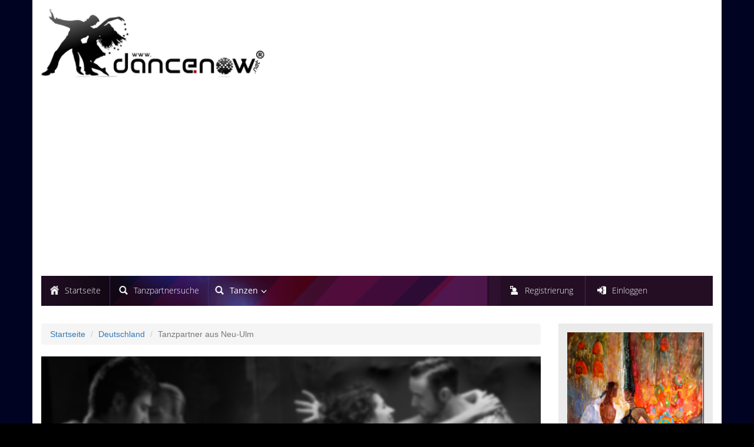

--- FILE ---
content_type: text/html; charset=UTF-8
request_url: https://www.dancenow.net/de-de/tanzpartner-neu-ulm/
body_size: 24570
content:
<!DOCTYPE html>
<html lang="de">
<head>
<meta charset="utf-8">
<meta http-equiv="X-UA-Compatible" content="IE=edge">
<meta name="viewport" content="width=device-width, initial-scale=1.0, user-scalable=no">

<meta name="description" content="Tanzpartner aus Neu-Ulm finden. Kostenlos!">

<meta name="keywords" content="Deutschland, Tanzpartner aus Neu-Ulm, Dancenow.net, Tanzpartnersuche" />
<meta name="author" content="Dancenow.net" />

<meta property="og:title" content="Tanzpartnerboerse: suche Tanzpartner fuer Singles Tanzkurse auf www.dancenow.net" >
<meta property="og:type" content="website" >
<meta property="og:url" content="https://www.dancenow.net/de/" >
<meta property="og:image" content="https://www.dancenow.net/images/logo_large_with_slogan.png" >
<meta property="og:description" content="www.dancenow.net die große, kostenlose Tanzpartner-Börse. Suche Tanzpartner für Singles Tanzkurse zum Standard-Latein, Salsa, Tango-Argentino Discofox, Rock-n-roll, Boogie-Woogie, West Coast Swing, Bachata, Kizomba oder Zouk tanzen! Finde Tänzer aller Leistungsklassen bis zum S-Klasse Turniertänzer: Bronze, Silber, Gold, Goldstar, Tanzkreis. Ball? Party? Festival? Kongress? Übungsabend? Perfektion? Tanzschiffahrt? Für alle Anlässe kann unsere Tanzpartnervermittlung helfen einen dringend gesuchten Tanzpartner zu finden." >
<meta property="og:site_name" content="DanceNow" >
<!-- app id of LatestPosts so when a post is made to fb, it scraps the link provided and looks for app_id -->
<meta property="fb:app_id" content="894624657300297" >
<meta property="fb:admins" content="100000522078470" >
<meta http-equiv="CACHE-CONTROL" content="NO-CACHE" >



<link rel="shortcut icon" href="/images/favicon.png">
<title>            Tanzpartner aus Neu-Ulm
    </title>


	<link rel="alternate" hreflang="x-default" href="https://www.dancenow.net/" />
			  	  	<link rel="alternate" href="https://www.dancenow.net/de-de/tanzpartner-neu-ulm/" hreflang="de-de" />
	  	  	<link rel="alternate" href="https://www.dancenow.net/de-ch/tanzpartner-neu-ulm/" hreflang="de-ch" />
	  	  	<link rel="alternate" href="https://www.dancenow.net/de-at/tanzpartner-neu-ulm/" hreflang="de-at" />
	  
		<link rel="alternate" href="https://www.dancenow.net/de/tanzpartner-neu-ulm/" hreflang="de" />
	
<script type="text/javascript">version=21810219;</script>
<script src="https://ajax.googleapis.com/ajax/libs/jquery/1.11.2/jquery.min.js"></script>
<script src="/js/bootstrap.min.js"></script>
<script src="/js/jquery.nouislider.all.min.js"></script>
<script src="/js/responsive-tabs.js?version=21810219"></script>
<script src="/js/bootstrap-select.js?version=21810219"></script>
<script src="/js/jquery-ui.js?version=21810219"></script>
<script src="/js/jquery.raty.js?version=21810219"></script>
<script src="/js/jquery.sumoselect.js?version=21810219"></script>
<script src="/js/typeahead.min.js?version=21810219"></script>
<script src="/js/wNumb.js?version=21810219"></script>
<script src="/js/script.js?version=21810219"></script>
<script type="text/javascript">console.log("js version is: " + 21810219);</script>


<!-- IE10 viewport hack for Surface/desktop Windows 8 bug -->
<script src="/js/ie10-viewport-bug-workaround.js"></script>

<!-- HTML5 shim and Respond.js IE8 support of HTML5 elements and media queries -->
<!--[if lt IE 9]>
      <script src="https://oss.maxcdn.com/html5shiv/3.7.2/html5shiv.min.js"></script>
      <script src="https://oss.maxcdn.com/respond/1.4.2/respond.min.js"></script>
    <![endif]-->

<link rel="stylesheet" href="https://maxcdn.bootstrapcdn.com/font-awesome/4.5.0/css/font-awesome.min.css">
<link href="/css/bootstrap.min.css" rel="stylesheet">
<link rel="stylesheet" type="text/css" href="/css/jquery.nouislider.css">
<link type="text/css" href="/css/jquery.raty.css" rel="stylesheet">
<link href="/css/sumoselect.css" rel="stylesheet">
<link href="https://code.jquery.com/ui/1.11.3/themes/smoothness/jquery-ui.css" rel="stylesheet">
<link href="/css/jquery.bxslider.css" rel="stylesheet">
<link href="/css/style.css" rel="stylesheet">
<link href="/css/style-2.css" rel="stylesheet">
<link href="/css/responsive.css" rel="stylesheet">


<!-- no more stylesheets -->
    <script async src="//pagead2.googlesyndication.com/pagead/js/adsbygoogle.js"></script>
    <script>
      (adsbygoogle = window.adsbygoogle || []).push({
        google_ad_client: "ca-pub-6004791964192230",
        enable_page_level_ads: true
      });
    </script>

</head>

<!-- NAVBAR ================================================== -->
<body>
<div class="overlap">
    <section id="main-bg">
        <div class="bg-left"></div>
        <div class="bg-right"></div>
    </section>
    <div class="container">
        <section class="herader-nav">
            <div class="#">
                <header>
                    <div class="logo">
                        <div class="logo-img"><a href="/de-de/"> <img src="/images/logo.png" alt="Tanzpartner" /></a> </div>
                    </div>
                    <!--<div class="header-advt">
                        <div class="advt-img"> <img src="/images/header-advt.png" alt="advertisement" /> </div>
                    </div>-->
                    <div class="header-advt">
                        <!--Superbanner-->
                        <span data-id="1" class="mgsv1_1">
                            <script>(window.jQuery || document.write("<script src=\"//ajax.googleapis.com/ajax/libs/jquery/1.11.0/jquery.min.js\"><\/script>"))</script>
                            <script type="text/javascript">
                                (
                                    function() {
                                        if(mysa_mgsv1_1)
                                            return;
                                        var ma = document.createElement("script");
                                        ma.type = "text/javascript";
                                        ma.async = true;
                                        ma.src = "https://www.dancenow.net/advertising/api/index.php?js&s&1&v=2";
                                        var s = document.getElementsByTagName("script")[0];
                                        s.parentNode.insertBefore(ma, s);
                                    }
                                )();
                                var mysa_mgsv1_1=true;
                            </script>
                        </span>
                    </div>

                </header>
                <div class="navigation-bg">
                    <div class="row">
                        <div class="col-lg-8 col-sm-6">
                            <nav role="navigation" class="navbar navbar-default">
                                <!-- Brand and toggle get grouped for better mobile display -->
                                <div class="navbar-header">
                                    <button type="button" data-target="#navbarCollapse" data-toggle="collapse" class="navbar-toggle"> <span class="sr-only">Toggle navigation</span> <span class="icon-bar"></span> <span class="icon-bar"></span> <span class="icon-bar"></span> </button>
                                </div>
                                <!-- Collection of nav links and other content for toggling -->
                                                                <div id="navbarCollapse" class="collapse navbar-collapse">
                                    <ul class="nav navbar-nav">
                                        <li  class="home" ><a href="/de">Startseite</a></li>
                                                                                    <li  class="search search-logout" >
                                                <a href="/de-de/user/suche">Tanzpartnersuche</a>
                                            </li>
                                        
                                        <li  class="search" >
                                            <div class="btn-group" style="margin: 0px;padding-top: 10px;padding-left: 10px;padding-right: 10px;">
                                                <button class="btn btn-default btn-lg dropdown-toggle" type="button" data-toggle="dropdown" aria-expanded="false">
                                                <span class="search-dropdown">Tanzen</span><span class="glyphicon glyphicon-menu-down" style="padding-left: 5px;"></span> </button>
                                                <ul class="dropdown-menu" role="menu" style="margin-left: -2px;margin-top: 11px;">
                                                    <li><a href="https://www.dancenow.net/article/adressen-tanzschulen/">Tanzschuladressen</a></li>
                                                    <li><a href="https://www.dancenow.net/article/tanzen-lernen-tanzschritte-tanzvideos/">Tanzschritte</a></li>
                                                    <li><a href="https://www.dancenow.net/article/tanzveranstaltungen-baelle-festivals-tanzschifffahrten/">Veranstaltungen</a></li>
                                                    <li><a href="https://www.dancenow.net/article/facebook-gruppen-zum-thema-tanzen/">Facebook Gruppen</a></li>
                                                </ul>
                                            </div>

                                                                                    </li>

                                    </ul>
                                </div>
                            </nav>
                        </div>
                        <div class="col-lg-4 col-sm-6">
                            <ul class="right-navigation">
                                                                <li>
                                   <a href="/de-de/user/register.html" class="register">Registrierung</a>
                                </li>
                                <li class="active">
                                    <a href="/de-de/user/login.html" class="login">Einloggen</a>
                                </li>
                                                                <!--
                                <li>
                                    <div class="btn-group language">
                                        <button class="btn btn-default btn-lg dropdown-toggle" type="button" data-toggle="dropdown" aria-expanded="false"> Sprache <img src="/images/sprache.png" alt="user-image" class="flag"><span class="glyphicon glyphicon-menu-down"></span> </button>
                                        <ul class="dropdown-menu" role="menu">
                                            <li><a href="#">English <img src="/images/sprache.png" alt="user-image" class="flag"></a></li>
                                        </ul>
                                    </div>
                                </li>-->
                            </ul>
                        </div>
                    </div>
                </div>
            </div>
        </section>

        <!-- Content Section Start -->
        <section class="content-box">
            <div class="left-couple"> <img src="/images/left-couple.png" alt="image"> </div>
            <div class="right-couple"> <img src="/images/right-couple.png" alt="image"> </div>
                        <div class="row">
                                <div class="col-lg-9">
                    <div class="left-content-box">
                        
                                                

<ul class="breadcrumb">
    <li><a href="https://www.dancenow.net/de">Startseite</a></li>
    <li><a href="https://www.dancenow.net/de-de">Deutschland</a></li>    <li class="active">Tanzpartner aus Neu-Ulm</li>
    
</ul>
<div class="register-event-bg">
    <div class="col-sm-1"></div>
    <div class="col-lg-10">
        <h1>Tanzpartner aus Neu-Ulm</h1>
        <p>Tanzpartner in Neu-Ulm gesucht? In unserer Tanzpartnerbörse für Neu-Ulm finden Sie Ihren Tanzpartner.</p>
        
    </div>
    <div class="col-sm-1"></div>
</div>

<div class="startseite-content-box">
                <h2 class="heading">Tanzpartner aus Neu-Ulm finden: Mögliche Tanzpartnerinnen und Tanzpartner...</h2>
        <div class="seotable col-sm-12">
        <div class="row">
                                                <div class="user-detail-main">
                        <div class="col-sm-2 user-box-main">
                            <div class="user-box">
                                <div class="user-avatar"> 
                                    <a href="/de-de/user/profile/U7b410e12e6.html"><img src="/de-de/user/profile/U7b410e12e6/picture-33041-medium.jpg"></a>
                                    <div class="user-name"><a href="/de-de/user/profile/U7b410e12e6.html">Bernd</a></div>
                                </div>
                            </div>
                        </div>
                        <div class="col-sm-7 user-detail" style="word-break: break-word;">
                                                                                                <h3>Tanzpartner Neu-Ulm </h3>
                                    <strong>Suche nette Tanzpartnerin für Kurs oder Übungsabende...........................................................................................................................................................................................................: </strong>Suche nette Tanzpartnerin für Kurs oder
Übungsabende.
                                                                
                                                        
                             <div class="user-extra-detail">
                                <p class="age">56 </p>
                                <p class="height">186</p>
                                <p class="location">
                                    <a href="/de-de/tanzpartner-weissenhorn/">
                                        DE-89264
                                    </a>
                                </p>
                            </div>
                        </div>                                            
                        <div class="col-sm-3 user-detail-right">                                                
                            <p style="vertical-align: top; font-size:90%">                                                    
                                <b>                                    Ich tanze:
                                </b><br /><br />

                                                                    Discofox:
                                    <span id="rating-3898-61235" class="seo-rating-div"></span><br />
                                    <script type="text/javascript"> 
                                        $('#rating-3898-61235').raty({score: 3, readOnly: true, space: false });
                                    </script>
                                                                    Quickstep:
                                    <span id="rating-3898-61228" class="seo-rating-div"></span><br />
                                    <script type="text/javascript"> 
                                        $('#rating-3898-61228').raty({score: 3, readOnly: true, space: false });
                                    </script>
                                                                    Salsa NY Style on 1:
                                    <span id="rating-3898-61238" class="seo-rating-div"></span><br />
                                    <script type="text/javascript"> 
                                        $('#rating-3898-61238').raty({score: 0.5, readOnly: true, space: false });
                                    </script>
                                                                <br /><br />
                                                                    <a href="../user/register.html" class="btn-green">Nachricht senden</a>
                                
                                
                            </p>
                        </div>
                    </div>
                                    <div class="user-detail-main">
                        <div class="col-sm-2 user-box-main">
                            <div class="user-box">
                                <div class="user-avatar"> 
                                    <a href="/de-de/user/profile/U0be01f1c59.html"><img src="/de-de/user/profile/U0be01f1c59/picture-24629-medium.jpg"></a>
                                    <div class="user-name"><a href="/de-de/user/profile/U0be01f1c59.html">Karin</a></div>
                                </div>
                            </div>
                        </div>
                        <div class="col-sm-7 user-detail" style="word-break: break-word;">
                                                                                                                                                                            <h3>Tanzpartner Neu-Ulm </h3>
                                        <strong>Tanzen ist Träumen mit den Beinen und die BESTE Medizin........................................................................................................................................................................................................: </strong>Meine Tanzschuhe und ich warten auf einen
Neustart.
Im Tanzkreis***,  evtl. auch einen Kurs
darunter... oder einfach nur tanzen gehen.....
träumend, schwebend übers Parkett gleiten...

Meinen Lieblingstanz kann ich nicht nennen, denn
es gibt nicht nur "DEN EINEN", ich tanze einfach
sehr gerne...

Auf, lass uns den ersten Schritt wagen, ich freue
mich auf deine Nachricht.

ABER, charma...
                                                                                                    
                                                        
                             <div class="user-extra-detail">
                                <p class="age">60 </p>
                                <p class="height">171</p>
                                <p class="location">
                                    <a href="/de-de/tanzpartner-gerstetten/">
                                        DE-89547
                                    </a>
                                </p>
                            </div>
                        </div>                                            
                        <div class="col-sm-3 user-detail-right">                                                
                            <p style="vertical-align: top; font-size:90%">                                                    
                                <b>                                    Ich tanze:
                                </b><br /><br />

                                                                    Discofox:
                                    <span id="rating-47748-430690" class="seo-rating-div"></span><br />
                                    <script type="text/javascript"> 
                                        $('#rating-47748-430690').raty({score: 1.5, readOnly: true, space: false });
                                    </script>
                                                                    Quickstep:
                                    <span id="rating-47748-430677" class="seo-rating-div"></span><br />
                                    <script type="text/javascript"> 
                                        $('#rating-47748-430677').raty({score: 4.5, readOnly: true, space: false });
                                    </script>
                                                                    Cha-Cha-Cha:
                                    <span id="rating-47748-430679" class="seo-rating-div"></span><br />
                                    <script type="text/javascript"> 
                                        $('#rating-47748-430679').raty({score: 4.5, readOnly: true, space: false });
                                    </script>
                                                                <br /><br />
                                                                    <a href="../user/register.html" class="btn-green">Nachricht senden</a>
                                
                                
                            </p>
                        </div>
                    </div>
                                    <div class="user-detail-main">
                        <div class="col-sm-2 user-box-main">
                            <div class="user-box">
                                <div class="user-avatar"> 
                                    <a href="/de-de/user/profile/U5a5c0cc92a.html"><img src="/de-de/user/profile/U5a5c0cc92a/picture-22890-medium.jpg"></a>
                                    <div class="user-name"><a href="/de-de/user/profile/U5a5c0cc92a.html">Günter</a></div>
                                </div>
                            </div>
                        </div>
                        <div class="col-sm-7 user-detail" style="word-break: break-word;">
                                                                                                <h3>Tanzpartner Neu-Ulm </h3>
                                    <strong>Wiedereinstieg und Auffrischung von bereits gelerntem..........................................................................................................................................................................................................: </strong>Hi Tanzpartner...

möchte wieder mehr zum Tanzen gehen, und suche
daher eine geeignete und sympathische
Tanzpartnerin. 

Hatte vor Jahren Standard/Latein bis Silber
gelernt und getanzt.
Weiter Kurse in Discofox und Italofox.

Nach längerer Pause bedarf es etwas Auffrischung,
und gerne auch weitere gemeinsame Tanzkurse.

Als ehemaliger Musiker habe ich ein gutes
Taktgefühl, und mit einer e...
                                                                
                                                        
                             <div class="user-extra-detail">
                                <p class="age">66 </p>
                                <p class="height">177</p>
                                <p class="location">
                                    <a href="/de-de/tanzpartner-neu-ulm/">
                                        DE-89233
                                    </a>
                                </p>
                            </div>
                        </div>                                            
                        <div class="col-sm-3 user-detail-right">                                                
                            <p style="vertical-align: top; font-size:90%">                                                    
                                <b>                                    Meine Tänze:
                                </b><br /><br />

                                                                    Samba:
                                    <span id="rating-48246-445608" class="seo-rating-div"></span><br />
                                    <script type="text/javascript"> 
                                        $('#rating-48246-445608').raty({score: 1.5, readOnly: true, space: false });
                                    </script>
                                                                    Discofox:
                                    <span id="rating-48246-445638" class="seo-rating-div"></span><br />
                                    <script type="text/javascript"> 
                                        $('#rating-48246-445638').raty({score: 2, readOnly: true, space: false });
                                    </script>
                                                                    Tango:
                                    <span id="rating-48246-445603" class="seo-rating-div"></span><br />
                                    <script type="text/javascript"> 
                                        $('#rating-48246-445603').raty({score: 2, readOnly: true, space: false });
                                    </script>
                                                                <br /><br />
                                                                    <a href="../user/register.html" class="btn-green">Nachricht senden</a>
                                
                                
                            </p>
                        </div>
                    </div>
                                    <div class="user-detail-main">
                        <div class="col-sm-2 user-box-main">
                            <div class="user-box">
                                <div class="user-avatar"> 
                                    <a href="/de-de/user/profile/U75b3f1dec4.html"><img src="/de-de/user/profile/U75b3f1dec4/picture-41505-medium.jpg"></a>
                                    <div class="user-name"><a href="/de-de/user/profile/U75b3f1dec4.html">Carsten</a></div>
                                </div>
                            </div>
                        </div>
                        <div class="col-sm-7 user-detail" style="word-break: break-word;">
                                                                                                <h3>Tanzpartner Neu-Ulm </h3>
                                    <strong>Formationstänzer/innen gesucht.................................................................................................................................................................................................................................: </strong>Suche interessierte Tänzer/innen für eine
Lateinformation mit Turnierteilnahme und ggf.
auch
Ambitionen zum
Einstieg im Einzel-Turniertanz...
Einstieg auf jeder Könnerstufe möglich
                                                                
                                                        
                             <div class="user-extra-detail">
                                <p class="age">31 </p>
                                <p class="height">180</p>
                                <p class="location">
                                    <a href="/de-de/tanzpartner-ulm/">
                                        DE-89073
                                    </a>
                                </p>
                            </div>
                        </div>                                            
                        <div class="col-sm-3 user-detail-right">                                                
                            <p style="vertical-align: top; font-size:90%">                                                    
                                <b>                                    Meine Tänze:
                                </b><br /><br />

                                                                    Salsa NY Style on 1:
                                    <span id="rating-56198-520760" class="seo-rating-div"></span><br />
                                    <script type="text/javascript"> 
                                        $('#rating-56198-520760').raty({score: 0, readOnly: true, space: false });
                                    </script>
                                                                    Wiener Walzer:
                                    <span id="rating-56198-520750" class="seo-rating-div"></span><br />
                                    <script type="text/javascript"> 
                                        $('#rating-56198-520750').raty({score: 5, readOnly: true, space: false });
                                    </script>
                                                                    Langsamer Walzer:
                                    <span id="rating-56198-520748" class="seo-rating-div"></span><br />
                                    <script type="text/javascript"> 
                                        $('#rating-56198-520748').raty({score: 5, readOnly: true, space: false });
                                    </script>
                                                                <br /><br />
                                                                    <a href="../user/register.html" class="btn-green">Nachricht senden</a>
                                
                                
                            </p>
                        </div>
                    </div>
                                    <div class="user-detail-main">
                        <div class="col-sm-2 user-box-main">
                            <div class="user-box">
                                <div class="user-avatar"> 
                                    <a href="/de-de/user/profile/U79ace549d9.html"><img src="/de-de/user/profile/U79ace549d9/picture-33777-medium.jpg"></a>
                                    <div class="user-name"><a href="/de-de/user/profile/U79ace549d9.html">Florian</a></div>
                                </div>
                            </div>
                        </div>
                        <div class="col-sm-7 user-detail" style="word-break: break-word;">
                                                                                                <h3>Tanzpartner Neu-Ulm </h3>
                                    <strong>Bachata Tänzerin gesucht.........................................................: </strong>Ich grüße Dich.

Ich tanze gerade im PrimeStudio in [...]. 
Ich bin in Bachata 2 der 02/26 endet. 

Ich pausiere im Studio, da ich das gelernte mir
erst einprägen muss.

Dafür wäre eine Tanzpartnerin toll! Auf
Übungsabende, Veranstaltungen gehen. 

Liebe Grüße 
Florian
                                                                
                                                        
                             <div class="user-extra-detail">
                                <p class="age">45 </p>
                                <p class="height">186</p>
                                <p class="location">
                                    <a href="/de-de/tanzpartner-guenzburg/">
                                        DE-89312
                                    </a>
                                </p>
                            </div>
                        </div>                                            
                        <div class="col-sm-3 user-detail-right">                                                
                            <p style="vertical-align: top; font-size:90%">                                                    
                                <b>                                    Tanzpartner für:
                                </b><br /><br />

                                                                    Kizomba:
                                    <span id="rating-46150-416092" class="seo-rating-div"></span><br />
                                    <script type="text/javascript"> 
                                        $('#rating-46150-416092').raty({score: 0, readOnly: true, space: false });
                                    </script>
                                                                    Slowfox:
                                    <span id="rating-46150-416083" class="seo-rating-div"></span><br />
                                    <script type="text/javascript"> 
                                        $('#rating-46150-416083').raty({score: 1, readOnly: true, space: false });
                                    </script>
                                                                    Rumba:
                                    <span id="rating-46150-416087" class="seo-rating-div"></span><br />
                                    <script type="text/javascript"> 
                                        $('#rating-46150-416087').raty({score: 1, readOnly: true, space: false });
                                    </script>
                                                                <br /><br />
                                                                    <a href="../user/register.html" class="btn-green">Nachricht senden</a>
                                
                                
                            </p>
                        </div>
                    </div>
                                    <div class="user-detail-main">
                        <div class="col-sm-2 user-box-main">
                            <div class="user-box">
                                <div class="user-avatar"> 
                                    <a href="/de-de/user/profile/U6f8754d4dd.html"><img src="/de-de/user/profile/U6f8754d4dd/picture-48176-medium.jpg"></a>
                                    <div class="user-name"><a href="/de-de/user/profile/U6f8754d4dd.html">Mario</a></div>
                                </div>
                            </div>
                        </div>
                        <div class="col-sm-7 user-detail" style="word-break: break-word;">
                                                                                                <h3>Tanzpartner Neu-Ulm </h3>
                                    <strong>Tanzpartnerin in oder um Giengen an der Brenz gesucht......................................................................................................: </strong>Ich tanze seit einem Jahr Standard/Latein und bin
im zweiten Drittel des Bronze-Kurses.

Ich suche eine zuverlässige Tanzpartnerin, um den
Kurs regelmäßig zu besuchen und wenn möglich
auch Übungsabende durchzuführen.

Wichtig sind mir Rhythmus, Verbindlichkeit und
Spaß.
Wenn das passt: Schreib mir – ich freu mich!
                                                                
                                                        
                             <div class="user-extra-detail">
                                <p class="age">48 </p>
                                <p class="height">178</p>
                                <p class="location">
                                    <a href="/de-de/tanzpartner-hermaringen/">
                                        DE-89568
                                    </a>
                                </p>
                            </div>
                        </div>                                            
                        <div class="col-sm-3 user-detail-right">                                                
                            <p style="vertical-align: top; font-size:90%">                                                    
                                <b>                                    Tanzpartner für:
                                </b><br /><br />

                                                                    Tango:
                                    <span id="rating-208188-807034" class="seo-rating-div"></span><br />
                                    <script type="text/javascript"> 
                                        $('#rating-208188-807034').raty({score: 1.5, readOnly: true, space: false });
                                    </script>
                                                                    Rumba:
                                    <span id="rating-208188-807041" class="seo-rating-div"></span><br />
                                    <script type="text/javascript"> 
                                        $('#rating-208188-807041').raty({score: 1.5, readOnly: true, space: false });
                                    </script>
                                                                    Discofox:
                                    <span id="rating-208188-833010" class="seo-rating-div"></span><br />
                                    <script type="text/javascript"> 
                                        $('#rating-208188-833010').raty({score: 1.5, readOnly: true, space: false });
                                    </script>
                                                                <br /><br />
                                                                    <a href="../user/register.html" class="btn-green">Nachricht senden</a>
                                
                                
                            </p>
                        </div>
                    </div>
                                    <div class="user-detail-main">
                        <div class="col-sm-2 user-box-main">
                            <div class="user-box">
                                <div class="user-avatar"> 
                                    <a href="/de-de/user/profile/U4ac9b9fd9b.html"><img src="/de-de/user/profile/U4ac9b9fd9b/picture-51251-medium.jpg"></a>
                                    <div class="user-name"><a href="/de-de/user/profile/U4ac9b9fd9b.html">Andreas</a></div>
                                </div>
                            </div>
                        </div>
                        <div class="col-sm-7 user-detail" style="word-break: break-word;">
                                                                                                <h3>Tanzpartner Neu-Ulm </h3>
                                    <strong>Schon bald wieder zusammen tanzen..............................................................................: </strong>Bin auf der Suche nach einer Tanzpartnerin um den
nächsten Tanzkurs im Bereich Standard/Latein zu
machen.
Hab vor Jahren schon mal bis ca. Gold getanzt und
würde es sehr gerne wieder auffrischen.

Darüber hinaus sehr gerne auch Schnupperkurse
oder Workshops, sowie Übungs- und Tanzabende um
das erlernte auszuprobieren.

Habe normalerweise zweimal die Woche Zeit und bin
Nichtraucher.

Wü...
                                                                
                                                        
                             <div class="user-extra-detail">
                                <p class="age">46 </p>
                                <p class="height">182</p>
                                <p class="location">
                                    <a href="/de-de/tanzpartner-dornstadt/">
                                        DE-89160
                                    </a>
                                </p>
                            </div>
                        </div>                                            
                        <div class="col-sm-3 user-detail-right">                                                
                            <p style="vertical-align: top; font-size:90%">                                                    
                                <b>                                    Meine Tänze:
                                </b><br /><br />

                                                                    Langsamer Walzer:
                                    <span id="rating-231590-854682" class="seo-rating-div"></span><br />
                                    <script type="text/javascript"> 
                                        $('#rating-231590-854682').raty({score: 1.5, readOnly: true, space: false });
                                    </script>
                                                                    Standard/Latein:
                                    <span id="rating-231590-854681" class="seo-rating-div"></span><br />
                                    <script type="text/javascript"> 
                                        $('#rating-231590-854681').raty({score: 1.5, readOnly: true, space: false });
                                    </script>
                                                                    Quickstep:
                                    <span id="rating-231590-854687" class="seo-rating-div"></span><br />
                                    <script type="text/javascript"> 
                                        $('#rating-231590-854687').raty({score: 1.5, readOnly: true, space: false });
                                    </script>
                                                                <br /><br />
                                                                    <a href="../user/register.html" class="btn-green">Nachricht senden</a>
                                
                                
                            </p>
                        </div>
                    </div>
                                    <div class="user-detail-main">
                        <div class="col-sm-2 user-box-main">
                            <div class="user-box">
                                <div class="user-avatar"> 
                                    <a href="/de-de/user/profile/U1fcf69d203.html"><img src="/de-de/user/profile/U1fcf69d203/picture-44638-medium.jpg"></a>
                                    <div class="user-name"><a href="/de-de/user/profile/U1fcf69d203.html">Tetiana</a></div>
                                </div>
                            </div>
                        </div>
                        <div class="col-sm-7 user-detail" style="word-break: break-word;">
                                                                                                                                                                            <h3>Tanzpartnerin Neu-Ulm </h3>
                                        <strong>Tatiana.rozbitskaya@gmail.com..................................................................................................................................................................................................................................: </strong>Hi zusammen!

Ich kenne Grundschritte und einige Figuren von
Tango, Jive, Cha cha...
vor kurzem habe ich Grundkurse gemacht. 
Ich mug Sport und wollte schon immer tanzen.  Ich
bevorzuge aktive Tänze und kann schnell lernen.

Freu' mich schon auf ernst gemeinte Zuschriften.

VG
Tetiana
                                                                                                    
                                                        
                             <div class="user-extra-detail">
                                <p class="age">45 </p>
                                <p class="height">162</p>
                                <p class="location">
                                    <a href="/de-de/tanzpartner-ulm/">
                                        DE-89077
                                    </a>
                                </p>
                            </div>
                        </div>                                            
                        <div class="col-sm-3 user-detail-right">                                                
                            <p style="vertical-align: top; font-size:90%">                                                    
                                <b>                                    Meine Tänze:
                                </b><br /><br />

                                                                    Discofox:
                                    <span id="rating-188886-752191" class="seo-rating-div"></span><br />
                                    <script type="text/javascript"> 
                                        $('#rating-188886-752191').raty({score: 1, readOnly: true, space: false });
                                    </script>
                                                                    Quickstep:
                                    <span id="rating-188886-752181" class="seo-rating-div"></span><br />
                                    <script type="text/javascript"> 
                                        $('#rating-188886-752181').raty({score: 0.5, readOnly: true, space: false });
                                    </script>
                                                                    Salsa NY Style on 2:
                                    <span id="rating-188886-752189" class="seo-rating-div"></span><br />
                                    <script type="text/javascript"> 
                                        $('#rating-188886-752189').raty({score: 0.5, readOnly: true, space: false });
                                    </script>
                                                                <br /><br />
                                                                    <a href="../user/register.html" class="btn-green">Nachricht senden</a>
                                
                                
                            </p>
                        </div>
                    </div>
                                    <div class="user-detail-main">
                        <div class="col-sm-2 user-box-main">
                            <div class="user-box">
                                <div class="user-avatar"> 
                                    <a href="/de-de/user/profile/U55d518a898.html"><img src="/de-de/user/profile/U55d518a898/picture-51192-medium.jpg"></a>
                                    <div class="user-name"><a href="/de-de/user/profile/U55d518a898.html">Liza</a></div>
                                </div>
                            </div>
                        </div>
                        <div class="col-sm-7 user-detail" style="word-break: break-word;">
                                                                                                                                                                            <h3>Tanzpartnerin Neu-Ulm </h3>
                                        <strong>Endlich wieder tanzen..........................................................................................................................................................................................................................................: </strong>Nach einer langen Pause wieder auf der Suche nach
einem aufgeschlossenen Tanzpartner
                                                                                                    
                                                        
                             <div class="user-extra-detail">
                                <p class="age">41 </p>
                                <p class="height">170</p>
                                <p class="location">
                                    <a href="/de-de/tanzpartner-ulm/">
                                        DE-89077
                                    </a>
                                </p>
                            </div>
                        </div>                                            
                        <div class="col-sm-3 user-detail-right">                                                
                            <p style="vertical-align: top; font-size:90%">                                                    
                                <b>                                    Ich tanze:
                                </b><br /><br />

                                                                    Discofox:
                                    <span id="rating-45248-408880" class="seo-rating-div"></span><br />
                                    <script type="text/javascript"> 
                                        $('#rating-45248-408880').raty({score: 1, readOnly: true, space: false });
                                    </script>
                                                                    Charleston:
                                    <span id="rating-45248-854601" class="seo-rating-div"></span><br />
                                    <script type="text/javascript"> 
                                        $('#rating-45248-854601').raty({score: 1, readOnly: true, space: false });
                                    </script>
                                                                    Slowfox:
                                    <span id="rating-45248-408870" class="seo-rating-div"></span><br />
                                    <script type="text/javascript"> 
                                        $('#rating-45248-408870').raty({score: 1, readOnly: true, space: false });
                                    </script>
                                                                <br /><br />
                                                                    <a href="../user/register.html" class="btn-green">Nachricht senden</a>
                                
                                
                            </p>
                        </div>
                    </div>
                                    <div class="user-detail-main">
                        <div class="col-sm-2 user-box-main">
                            <div class="user-box">
                                <div class="user-avatar"> 
                                    <a href="/de-de/user/profile/U54bc3d506b.html"><img src="/de-de/user/profile/U54bc3d506b/picture-50409-medium.jpg"></a>
                                    <div class="user-name"><a href="/de-de/user/profile/U54bc3d506b.html">Mich</a></div>
                                </div>
                            </div>
                        </div>
                        <div class="col-sm-7 user-detail" style="word-break: break-word;">
                                                                                                                                                                            <h3>Tanzpartnerin Neu-Ulm </h3>
                                        <strong>Ich tanze im Medaillen Level 1 / 2 und suche einen Tanzpartner im Großraum [...], um mein Lieblingshobby fortzuführen..........................................................................................................................................: </strong>Gerne möchte ich mein Hobby (das Tanzen)
fortführen. Ich tanze derzeit auf Level Medaille
1 / 2 Standard und Latein und wünsche mir einen
ebenso leidenschaftlichen Tanzpartner, der dieses
schöne Hobby mit mir weiter verfolgt. Ich freue
mich auf deine Antwort!
                                                                                                    
                                                        
                             <div class="user-extra-detail">
                                <p class="age">53 </p>
                                <p class="height">170</p>
                                <p class="location">
                                    <a href="/de-de/tanzpartner-blaubeuren/">
                                        DE-89143
                                    </a>
                                </p>
                            </div>
                        </div>                                            
                        <div class="col-sm-3 user-detail-right">                                                
                            <p style="vertical-align: top; font-size:90%">                                                    
                                <b>                                    Ich tanze:
                                </b><br /><br />

                                                                    Slowfox:
                                    <span id="rating-222224-842458" class="seo-rating-div"></span><br />
                                    <script type="text/javascript"> 
                                        $('#rating-222224-842458').raty({score: 3.5, readOnly: true, space: false });
                                    </script>
                                                                    Wiener Walzer:
                                    <span id="rating-222224-842456" class="seo-rating-div"></span><br />
                                    <script type="text/javascript"> 
                                        $('#rating-222224-842456').raty({score: 3.5, readOnly: true, space: false });
                                    </script>
                                                                    Quickstep:
                                    <span id="rating-222224-842459" class="seo-rating-div"></span><br />
                                    <script type="text/javascript"> 
                                        $('#rating-222224-842459').raty({score: 3.5, readOnly: true, space: false });
                                    </script>
                                                                <br /><br />
                                                                    <a href="../user/register.html" class="btn-green">Nachricht senden</a>
                                
                                
                            </p>
                        </div>
                    </div>
                                    <div class="user-detail-main">
                        <div class="col-sm-2 user-box-main">
                            <div class="user-box">
                                <div class="user-avatar"> 
                                    <a href="/de-de/user/profile/U5c76401657.html"><img src="/de-de/user/profile/U5c76401657/picture-45759-medium.jpg"></a>
                                    <div class="user-name"><a href="/de-de/user/profile/U5c76401657.html">Timo</a></div>
                                </div>
                            </div>
                        </div>
                        <div class="col-sm-7 user-detail" style="word-break: break-word;">
                                                                                                <h3>Tanzpartner Neu-Ulm </h3>
                                    <strong>Tanzpartnerin für Tango-Argentino gesucht......................................................................................................................................................................................................................: </strong>Liebe Tanzpartnerin,

ich suche Dich für einen gemeinsamen
Einsteiger-/Anfängerkurs Tango-Argentino. 

Ich habe das Interesse dafür 2020 entdeckt und
seitdem ein paar Kurse belegt. Durch die vielen
Pausen (mein letzter Tanz ist nun schon 1 Jahr
her) würde ich meinen Stand auf Anfängerniveau
sehen.

Wenn Du Dich aber eher für den Einstieg in eine
andere Tanzrichtung interessierst, wäre ich da...
                                                                
                                                        
                             <div class="user-extra-detail">
                                <p class="age">57 </p>
                                <p class="height">187</p>
                                <p class="location">
                                    <a href="/de-de/tanzpartner-neu-ulm/">
                                        DE-89231
                                    </a>
                                </p>
                            </div>
                        </div>                                            
                        <div class="col-sm-3 user-detail-right">                                                
                            <p style="vertical-align: top; font-size:90%">                                                    
                                <b>                                    Tanzpartner für:
                                </b><br /><br />

                                                                    Paso Doble:
                                    <span id="rating-195807-769473" class="seo-rating-div"></span><br />
                                    <script type="text/javascript"> 
                                        $('#rating-195807-769473').raty({score: 0.5, readOnly: true, space: false });
                                    </script>
                                                                    Slowfox:
                                    <span id="rating-195807-769468" class="seo-rating-div"></span><br />
                                    <script type="text/javascript"> 
                                        $('#rating-195807-769468').raty({score: 0.5, readOnly: true, space: false });
                                    </script>
                                                                    Wiener Walzer:
                                    <span id="rating-195807-769466" class="seo-rating-div"></span><br />
                                    <script type="text/javascript"> 
                                        $('#rating-195807-769466').raty({score: 0.5, readOnly: true, space: false });
                                    </script>
                                                                <br /><br />
                                                                    <a href="../user/register.html" class="btn-green">Nachricht senden</a>
                                
                                
                            </p>
                        </div>
                    </div>
                                    <div class="user-detail-main">
                        <div class="col-sm-2 user-box-main">
                            <div class="user-box">
                                <div class="user-avatar"> 
                                    <a href="/de-de/user/profile/U094fe4cd8a.html"><img src="/de-de/user/profile/U094fe4cd8a/picture-47773-medium.jpg"></a>
                                    <div class="user-name"><a href="/de-de/user/profile/U094fe4cd8a.html">Anja</a></div>
                                </div>
                            </div>
                        </div>
                        <div class="col-sm-7 user-detail" style="word-break: break-word;">
                                                                                                                                                                            <h3>Tanzpartnerin Neu-Ulm </h3>
                                        <strong>Leidenschaftlicher Tänzer gesucht!.............................................................................................................................................................................................................................: </strong>Hey,

ich bin leidenschaftliche Tänzerin, habe
jahrelang Standard aber vor allem Latein getanzt,
teilweise in Formationen, musste allerdings vor
einigen Jahren aufhören da ich keinen Tanzpartner
mehr hatte. Jetzt würde ich mich gerne am West
Coast Swing ausprobieren und wenn Du auch Lust auf
was Neues hast und mit Leidenschaft dabei bist,
dann bist Du der Richtige!

Ich freue mich auf eine Nac...
                                                                                                    
                                                        
                             <div class="user-extra-detail">
                                <p class="age">39 </p>
                                <p class="height">164</p>
                                <p class="location">
                                    <a href="/de-de/tanzpartner-neu-ulm/">
                                        DE-89233
                                    </a>
                                </p>
                            </div>
                        </div>                                            
                        <div class="col-sm-3 user-detail-right">                                                
                            <p style="vertical-align: top; font-size:90%">                                                    
                                <b>                                    Meine Tänze:
                                </b><br /><br />

                                                                    Salsa Cubana:
                                    <span id="rating-205766-800594" class="seo-rating-div"></span><br />
                                    <script type="text/javascript"> 
                                        $('#rating-205766-800594').raty({score: 1, readOnly: true, space: false });
                                    </script>
                                                                    Standard/Latein:
                                    <span id="rating-205766-800579" class="seo-rating-div"></span><br />
                                    <script type="text/javascript"> 
                                        $('#rating-205766-800579').raty({score: 0.5, readOnly: true, space: false });
                                    </script>
                                                                    Salsa auf der Linie:
                                    <span id="rating-205766-800591" class="seo-rating-div"></span><br />
                                    <script type="text/javascript"> 
                                        $('#rating-205766-800591').raty({score: 0.5, readOnly: true, space: false });
                                    </script>
                                                                <br /><br />
                                                                    <a href="../user/register.html" class="btn-green">Nachricht senden</a>
                                
                                
                            </p>
                        </div>
                    </div>
                                    <div class="user-detail-main">
                        <div class="col-sm-2 user-box-main">
                            <div class="user-box">
                                <div class="user-avatar"> 
                                    <a href="/de-de/user/profile/U687aecafdb.html"><img src="/de-de/user/profile/U687aecafdb/picture-31636-medium.jpg"></a>
                                    <div class="user-name"><a href="/de-de/user/profile/U687aecafdb.html">Viktor</a></div>
                                </div>
                            </div>
                        </div>
                        <div class="col-sm-7 user-detail" style="word-break: break-word;">
                                                                                                <h3>Tanzpartner Neu-Ulm </h3>
                                    <strong>Ich will wieder über die Tanzfläche tanzen.....................................................................................................................................................................................................................: </strong>Grüßt euch meine Damen,
Ich würde gerne nach langer Pause wieder mit dem
Tanzen anfangen. Grundkenntnisse hab ich in
Standard und Latein. Habe früher Mal auf Silber
Niveau getanzt. wir können gerne gemeinsam auch
ganz von vorne starten um uns auf einander
einzustellen.

Du solltest zuverlässig sein, dich natürlich
fürs Tanzen begeistern und lachen können, falls
eine Figur mal misslingt ;...
                                                                
                                                        
                             <div class="user-extra-detail">
                                <p class="age">37 </p>
                                <p class="height">175</p>
                                <p class="location">
                                    <a href="/de-de/tanzpartner-blaustein/">
                                        DE-89134
                                    </a>
                                </p>
                            </div>
                        </div>                                            
                        <div class="col-sm-3 user-detail-right">                                                
                            <p style="vertical-align: top; font-size:90%">                                                    
                                <b>                                    Ich tanze:
                                </b><br /><br />

                                                                    Tango:
                                    <span id="rating-54784-508195" class="seo-rating-div"></span><br />
                                    <script type="text/javascript"> 
                                        $('#rating-54784-508195').raty({score: 1.5, readOnly: true, space: false });
                                    </script>
                                                                    Standard/Latein:
                                    <span id="rating-54784-508193" class="seo-rating-div"></span><br />
                                    <script type="text/javascript"> 
                                        $('#rating-54784-508193').raty({score: 1.5, readOnly: true, space: false });
                                    </script>
                                                                    Foxtrott:
                                    <span id="rating-54784-508197" class="seo-rating-div"></span><br />
                                    <script type="text/javascript"> 
                                        $('#rating-54784-508197').raty({score: 1.5, readOnly: true, space: false });
                                    </script>
                                                                <br /><br />
                                                                    <a href="../user/register.html" class="btn-green">Nachricht senden</a>
                                
                                
                            </p>
                        </div>
                    </div>
                                    <div class="user-detail-main">
                        <div class="col-sm-2 user-box-main">
                            <div class="user-box">
                                <div class="user-avatar"> 
                                    <a href="/de-de/user/profile/U0fc54345f0.html"><img src="/de-de/user/profile/U0fc54345f0/picture-39607-medium.jpg"></a>
                                    <div class="user-name"><a href="/de-de/user/profile/U0fc54345f0.html">Jonathan</a></div>
                                </div>
                            </div>
                        </div>
                        <div class="col-sm-7 user-detail" style="word-break: break-word;">
                                                                                                <h3>Tanzpartner Neu-Ulm </h3>
                                    <strong>Tanzpartnerin in [...] gesucht.................................................................................................................................................................................................................................: </strong>Hallo zusammen, 
zwischen 16 und 19 Jahre habe ich vermutlich jedes
Wochenende in der Tanzschule verbracht - freitags
als Aushilfstänzer, Samstag selber Kurse belegt
und die restliche Zeit bis zur Tanzparty am Abend
wieder mit Aushilfe überbrückt (war aber kein
Turniertänzer).

Nun möchte ich das Hobby wieder aufleben lassen
und suche dafür eine Tanzpartnerin für
Standard-/Lateintanzkurse. Um ...
                                                                
                                                        
                             <div class="user-extra-detail">
                                <p class="age">33 </p>
                                <p class="height">175</p>
                                <p class="location">
                                    <a href="/de-de/tanzpartner-ulm/">
                                        DE-89081
                                    </a>
                                </p>
                            </div>
                        </div>                                            
                        <div class="col-sm-3 user-detail-right">                                                
                            <p style="vertical-align: top; font-size:90%">                                                    
                                <b>                                    Meine Tänze:
                                </b><br /><br />

                                                                    Paso Doble:
                                    <span id="rating-106809-678119" class="seo-rating-div"></span><br />
                                    <script type="text/javascript"> 
                                        $('#rating-106809-678119').raty({score: 2.5, readOnly: true, space: false });
                                    </script>
                                                                    Tango:
                                    <span id="rating-106809-678111" class="seo-rating-div"></span><br />
                                    <script type="text/javascript"> 
                                        $('#rating-106809-678111').raty({score: 4, readOnly: true, space: false });
                                    </script>
                                                                    Slowfox:
                                    <span id="rating-106809-678114" class="seo-rating-div"></span><br />
                                    <script type="text/javascript"> 
                                        $('#rating-106809-678114').raty({score: 0.5, readOnly: true, space: false });
                                    </script>
                                                                <br /><br />
                                                                    <a href="../user/register.html" class="btn-green">Nachricht senden</a>
                                
                                
                            </p>
                        </div>
                    </div>
                                    <div class="user-detail-main">
                        <div class="col-sm-2 user-box-main">
                            <div class="user-box">
                                <div class="user-avatar"> 
                                    <a href="/de-de/user/profile/U9923148c06.html"><img src="/de-de/user/profile/U9923148c06/picture-38396-medium.jpg"></a>
                                    <div class="user-name"><a href="/de-de/user/profile/U9923148c06.html">Caroline</a></div>
                                </div>
                            </div>
                        </div>
                        <div class="col-sm-7 user-detail" style="word-break: break-word;">
                                                                                                                                                                            <h3>Tanzpartnerin Neu-Ulm </h3>
                                        <strong>Endlich wieder tanzen..........................................................................................................................................................................................................................................: </strong>Hey zukünftiger Tanzpartner 

Ich suche einen Partner für Kurse, Übungsabende
oder was es sonst noch alles gibt. Habe früher
viel getanzt, hauptsächlich Standard/Latein und
ein bisschen Salsa. Nach langer Pause möchte ich
wieder meiner Leidenschaft nachgehen und einfach
zum Spass tanzen. Toll wäre es, wenn du ein
bisschen Erfahrung mitbringst, aber die Chemie
muss stimmen, also bin ich au...
                                                                                                    
                                                        
                             <div class="user-extra-detail">
                                <p class="age">45 </p>
                                <p class="height">172</p>
                                <p class="location">
                                    <a href="/de-de/tanzpartner-ulm/">
                                        DE-89077
                                    </a>
                                </p>
                            </div>
                        </div>                                            
                        <div class="col-sm-3 user-detail-right">                                                
                            <p style="vertical-align: top; font-size:90%">                                                    
                                <b>                                    Tanzpartnerin für:
                                </b><br /><br />

                                                                    Wiener Walzer:
                                    <span id="rating-98119-659304" class="seo-rating-div"></span><br />
                                    <script type="text/javascript"> 
                                        $('#rating-98119-659304').raty({score: 0.5, readOnly: true, space: false });
                                    </script>
                                                                    Jive:
                                    <span id="rating-98119-659312" class="seo-rating-div"></span><br />
                                    <script type="text/javascript"> 
                                        $('#rating-98119-659312').raty({score: 2, readOnly: true, space: false });
                                    </script>
                                                                    Paso Doble:
                                    <span id="rating-98119-659311" class="seo-rating-div"></span><br />
                                    <script type="text/javascript"> 
                                        $('#rating-98119-659311').raty({score: 0.5, readOnly: true, space: false });
                                    </script>
                                                                <br /><br />
                                                                    <a href="../user/register.html" class="btn-green">Nachricht senden</a>
                                
                                
                            </p>
                        </div>
                    </div>
                                    <div class="user-detail-main">
                        <div class="col-sm-2 user-box-main">
                            <div class="user-box">
                                <div class="user-avatar"> 
                                    <a href="/de-de/user/profile/U99dbdbd422.html"><img src="/de-de/user/profile/U99dbdbd422/picture-27300-medium.jpg"></a>
                                    <div class="user-name"><a href="/de-de/user/profile/U99dbdbd422.html">Dagmar Magdalena</a></div>
                                </div>
                            </div>
                        </div>
                        <div class="col-sm-7 user-detail" style="word-break: break-word;">
                                                                                                                                                                            <h3>Tanzpartnerin Neu-Ulm </h3>
                                        <strong>Hallo! Würde total gerne regelmässig tanzen....................................................................................................................................................................................................................: </strong>Hi zusammen!

Ich würde gerne regelmässig Tanzen ...
Hatte neulich mal wieder seit Jahren getanzt und
gemerkt wieviel Spass es macht...dabei habe ich
keine sportlichen Ambitionen, würde aber sehr
gerne richtig Tango tanzen lernen also einen Kurs
machen. Wäre schön wenn sich ein Partner
hierfür findet!
Mein bisheriges eingerostetes Repertoire ist Slow
und Discofox und Walzer..bin aber offen für...
                                                                                                    
                                                        
                             <div class="user-extra-detail">
                                <p class="age">61 </p>
                                <p class="height">178</p>
                                <p class="location">
                                    <a href="/de-de/tanzpartner-ulm/">
                                        DE-89073
                                    </a>
                                </p>
                            </div>
                        </div>                                            
                        <div class="col-sm-3 user-detail-right">                                                
                            <p style="vertical-align: top; font-size:90%">                                                    
                                <b>                                    Ich tanze:
                                </b><br /><br />

                                                                    Slowfox:
                                    <span id="rating-54418-504653" class="seo-rating-div"></span><br />
                                    <script type="text/javascript"> 
                                        $('#rating-54418-504653').raty({score: 0.5, readOnly: true, space: false });
                                    </script>
                                                                    Rumba:
                                    <span id="rating-54418-504657" class="seo-rating-div"></span><br />
                                    <script type="text/javascript"> 
                                        $('#rating-54418-504657').raty({score: 0.5, readOnly: true, space: false });
                                    </script>
                                                                    Quickstep:
                                    <span id="rating-54418-504654" class="seo-rating-div"></span><br />
                                    <script type="text/javascript"> 
                                        $('#rating-54418-504654').raty({score: 0.5, readOnly: true, space: false });
                                    </script>
                                                                <br /><br />
                                                                    <a href="../user/register.html" class="btn-green">Nachricht senden</a>
                                
                                
                            </p>
                        </div>
                    </div>
                                    <div class="user-detail-main">
                        <div class="col-sm-2 user-box-main">
                            <div class="user-box">
                                <div class="user-avatar"> 
                                    <a href="/de-de/user/profile/U401860a26e.html"><img src="/de-de/user/profile/U401860a26e/picture-49815-medium.jpg"></a>
                                    <div class="user-name"><a href="/de-de/user/profile/U401860a26e.html">Steffi</a></div>
                                </div>
                            </div>
                        </div>
                        <div class="col-sm-7 user-detail" style="word-break: break-word;">
                                                                                                                                                                            <h3>Tanzpartnerin Neu-Ulm </h3>
                                        <strong>Ich möchte endlich wieder tanzen...............................................................................................................................................................................................................................: </strong>Ich habe bereits mehrere. Jahre Erfahrung und
habe
in diversen Kursen Standard und Latein getanzt.
Besonders liebe ich Tango, aber auch Discofox und
Cha Cha. Aufgrund eines fehlenden Partners tanze
ich nun schon eine Weile nicht mehr (zuletzt
2020). 

Gerne würde ich auch etwas neues lernen wie z.
B.
Salsa, Batchata

Ich würde mich sehr freuen, wenn ich auf diesem
Weg jemanden finde, ...
                                                                                                    
                                                        
                             <div class="user-extra-detail">
                                <p class="age">34 </p>
                                <p class="height">165</p>
                                <p class="location">
                                    <a href="/de-de/tanzpartner-voehringen/">
                                        DE-89269
                                    </a>
                                </p>
                            </div>
                        </div>                                            
                        <div class="col-sm-3 user-detail-right">                                                
                            <p style="vertical-align: top; font-size:90%">                                                    
                                <b>                                    Meine Tänze:
                                </b><br /><br />

                                                                    Reggaeton:
                                    <span id="rating-79825-616646" class="seo-rating-div"></span><br />
                                    <script type="text/javascript"> 
                                        $('#rating-79825-616646').raty({score: 0.5, readOnly: true, space: false });
                                    </script>
                                                                    Standard/Latein:
                                    <span id="rating-79825-616628" class="seo-rating-div"></span><br />
                                    <script type="text/javascript"> 
                                        $('#rating-79825-616628').raty({score: 0.5, readOnly: true, space: false });
                                    </script>
                                                                    Salsa NY Style on 2:
                                    <span id="rating-79825-616642" class="seo-rating-div"></span><br />
                                    <script type="text/javascript"> 
                                        $('#rating-79825-616642').raty({score: 0.5, readOnly: true, space: false });
                                    </script>
                                                                <br /><br />
                                                                    <a href="../user/register.html" class="btn-green">Nachricht senden</a>
                                
                                
                            </p>
                        </div>
                    </div>
                                    <div class="user-detail-main">
                        <div class="col-sm-2 user-box-main">
                            <div class="user-box">
                                <div class="user-avatar"> 
                                    <a href="/de-de/user/profile/U98d32d2701.html"><img src="/de-de/user/profile/U98d32d2701/picture-33389-medium.jpg"></a>
                                    <div class="user-name"><a href="/de-de/user/profile/U98d32d2701.html">Tine</a></div>
                                </div>
                            </div>
                        </div>
                        <div class="col-sm-7 user-detail" style="word-break: break-word;">
                                                                                                                                                                            <h3>Tanzpartner Neu-Ulm </h3>
                                        <strong>Tanzen zum Spaß ohne Turnierambitionen.........................................................................................................................................................................................................................: </strong>Habe eigentlich mal alle  Tänze gelernt und
gekonnt und Ballett gemacht.
Leider hatte ich wenig Gelegenheiten außer dem
üblichen „Partyzappeln“

Suche einen fröhlichen Tanzpartner
                                                                                                    
                                                        
                             <div class="user-extra-detail">
                                <p class="age">63 </p>
                                <p class="height">162</p>
                                <p class="location">
                                    <a href="/de-de/tanzpartner-ulm/">
                                        DE-89081
                                    </a>
                                </p>
                            </div>
                        </div>                                            
                        <div class="col-sm-3 user-detail-right">                                                
                            <p style="vertical-align: top; font-size:90%">                                                    
                                <b>                                    Meine Tänze:
                                </b><br /><br />

                                                                    Slowfox:
                                    <span id="rating-70365-589028" class="seo-rating-div"></span><br />
                                    <script type="text/javascript"> 
                                        $('#rating-70365-589028').raty({score: 0.5, readOnly: true, space: false });
                                    </script>
                                                                    Rumba:
                                    <span id="rating-70365-589032" class="seo-rating-div"></span><br />
                                    <script type="text/javascript"> 
                                        $('#rating-70365-589032').raty({score: 0.5, readOnly: true, space: false });
                                    </script>
                                                                    Samba:
                                    <span id="rating-70365-589030" class="seo-rating-div"></span><br />
                                    <script type="text/javascript"> 
                                        $('#rating-70365-589030').raty({score: 0.5, readOnly: true, space: false });
                                    </script>
                                                                <br /><br />
                                                                    <a href="../user/register.html" class="btn-green">Nachricht senden</a>
                                
                                
                            </p>
                        </div>
                    </div>
                                    <div class="user-detail-main">
                        <div class="col-sm-2 user-box-main">
                            <div class="user-box">
                                <div class="user-avatar"> 
                                    <a href="/de-de/user/profile/U68e2290c3e.html"><img src="/de-de/user/profile/U68e2290c3e/picture-20014-medium.jpg"></a>
                                    <div class="user-name"><a href="/de-de/user/profile/U68e2290c3e.html">Helmut</a></div>
                                </div>
                            </div>
                        </div>
                        <div class="col-sm-7 user-detail" style="word-break: break-word;">
                                                                                                <h3>Tanzpartner Neu-Ulm </h3>
                                    <strong>Wie gerne würde ich leidenschaftlich mit Dir über die Tanzfläche tanzen!.......................................................................................................................................................................................: </strong>Guten Tag ihr Tanzköniginnen,

gerne möchte ich mit dem Hobby Tanzen neu
durchstarten!

Ich freue mich schon auf gemeinsame
Übungsstunden.

Vielleicht ja etwa Rumba oder Cha-Cha als eine
Option.

Schöne Grüße...
                                                                
                                                        
                             <div class="user-extra-detail">
                                <p class="age">61 </p>
                                <p class="height">180</p>
                                <p class="location">
                                    <a href="/de-de/tanzpartner-ulm/">
                                        DE-89073
                                    </a>
                                </p>
                            </div>
                        </div>                                            
                        <div class="col-sm-3 user-detail-right">                                                
                            <p style="vertical-align: top; font-size:90%">                                                    
                                <b>                                    Ich tanze:
                                </b><br /><br />

                                                                    Foxtrott:
                                    <span id="rating-45047-407167" class="seo-rating-div"></span><br />
                                    <script type="text/javascript"> 
                                        $('#rating-45047-407167').raty({score: 3, readOnly: true, space: false });
                                    </script>
                                                                    Lambada:
                                    <span id="rating-45047-407175" class="seo-rating-div"></span><br />
                                    <script type="text/javascript"> 
                                        $('#rating-45047-407175').raty({score: 3, readOnly: true, space: false });
                                    </script>
                                                                    Discofox:
                                    <span id="rating-45047-407176" class="seo-rating-div"></span><br />
                                    <script type="text/javascript"> 
                                        $('#rating-45047-407176').raty({score: 3, readOnly: true, space: false });
                                    </script>
                                                                <br /><br />
                                                                    <a href="../user/register.html" class="btn-green">Nachricht senden</a>
                                
                                
                            </p>
                        </div>
                    </div>
                                    <div class="user-detail-main">
                        <div class="col-sm-2 user-box-main">
                            <div class="user-box">
                                <div class="user-avatar"> 
                                    <a href="/de-de/user/profile/U2ba0014046.html"><img src="/de-de/user/profile/U2ba0014046/picture-49752-medium.jpg"></a>
                                    <div class="user-name"><a href="/de-de/user/profile/U2ba0014046.html">Christine</a></div>
                                </div>
                            </div>
                        </div>
                        <div class="col-sm-7 user-detail" style="word-break: break-word;">
                                                                                                                                                                            <h3>Tanzpartnerin Neu-Ulm </h3>
                                        <strong>Schon bald wieder mit einem Tanzpartner über die Tanzfläche tanzen!............................................................................................................................................................................................: </strong>Hallo da draußen, 

Nach einer gefühlten Ewigkeit habe ich wieder
einen Einsteigertanzkurs begonnen und suche einen
Tanzpartner für weitergehende Kurse 

Ich warte schon auf gemeinsame Partybesuche. Lass
uns in Kürze die Lust am Tanzen erleben...

Warum nicht mit Discofox oder einem eleganten
Walzer über das Parkett gleiten?

Meine hier gemachten Angaben sind nicht
umfassend. Ich bin ...
                                                                                                    
                                                        
                             <div class="user-extra-detail">
                                <p class="age">63 </p>
                                <p class="height">167</p>
                                <p class="location">
                                    <a href="/de-de/tanzpartner-illertissen/">
                                        DE-89257
                                    </a>
                                </p>
                            </div>
                        </div>                                            
                        <div class="col-sm-3 user-detail-right">                                                
                            <p style="vertical-align: top; font-size:90%">                                                    
                                <b>                                    Meine Tänze:
                                </b><br /><br />

                                                                    Langsamer Walzer:
                                    <span id="rating-218401-831928" class="seo-rating-div"></span><br />
                                    <script type="text/javascript"> 
                                        $('#rating-218401-831928').raty({score: 0.5, readOnly: true, space: false });
                                    </script>
                                                                    Foxtrott:
                                    <span id="rating-218401-831930" class="seo-rating-div"></span><br />
                                    <script type="text/javascript"> 
                                        $('#rating-218401-831930').raty({score: 0.5, readOnly: true, space: false });
                                    </script>
                                                                    Salsa NY Style on 1:
                                    <span id="rating-218401-831936" class="seo-rating-div"></span><br />
                                    <script type="text/javascript"> 
                                        $('#rating-218401-831936').raty({score: 0.5, readOnly: true, space: false });
                                    </script>
                                                                <br /><br />
                                                                    <a href="../user/register.html" class="btn-green">Nachricht senden</a>
                                
                                
                            </p>
                        </div>
                    </div>
                                    <div class="user-detail-main">
                        <div class="col-sm-2 user-box-main">
                            <div class="user-box">
                                <div class="user-avatar"> 
                                    <a href="/de-de/user/profile/U734ca9d1aa.html"><img src="/de-de/user/profile/U734ca9d1aa/picture-30342-medium.jpg"></a>
                                    <div class="user-name"><a href="/de-de/user/profile/U734ca9d1aa.html">Amelie</a></div>
                                </div>
                            </div>
                        </div>
                        <div class="col-sm-7 user-detail" style="word-break: break-word;">
                                                                                                                                                                            <h3>Tanzpartner Neu-Ulm </h3>
                                        <strong>Tanzpartner gesucht für TurnierTanzsport Latein, gerne auch Leistungssport Anfänger............................................................................................................................................................................: </strong>Guten Tag zusammen...

mein Name ist Amelie Münzing, ich bin 22 Jahre
alt und komme aus [...]. Ich bin 175cm (ohne
Schuhe) und suche einen männlichen Partner aus
[...] und Umgebung. 

Mir gibt das Tanzen extrem viel. Aktuell fehlt
mir
aber leider ein fester Partner mit dem ich es so
betreiben kann wie ich das möchte.. weil ich
würde am liebsten nichts anderes machen als
Tanzen!

Angef...
                                                                                                    
                                                        
                             <div class="user-extra-detail">
                                <p class="age">25 </p>
                                <p class="height">175</p>
                                <p class="location">
                                    <a href="/de-de/tanzpartner-ulm/">
                                        DE-89079
                                    </a>
                                </p>
                            </div>
                        </div>                                            
                        <div class="col-sm-3 user-detail-right">                                                
                            <p style="vertical-align: top; font-size:90%">                                                    
                                <b>                                    Tanzpartnerin für:
                                </b><br /><br />

                                                                    Foxtrott:
                                    <span id="rating-58716-545130" class="seo-rating-div"></span><br />
                                    <script type="text/javascript"> 
                                        $('#rating-58716-545130').raty({score: 4, readOnly: true, space: false });
                                    </script>
                                                                    Tango:
                                    <span id="rating-58716-545128" class="seo-rating-div"></span><br />
                                    <script type="text/javascript"> 
                                        $('#rating-58716-545128').raty({score: 4, readOnly: true, space: false });
                                    </script>
                                                                    Slowfox:
                                    <span id="rating-58716-545131" class="seo-rating-div"></span><br />
                                    <script type="text/javascript"> 
                                        $('#rating-58716-545131').raty({score: 4, readOnly: true, space: false });
                                    </script>
                                                                <br /><br />
                                                                    <a href="../user/register.html" class="btn-green">Nachricht senden</a>
                                
                                
                            </p>
                        </div>
                    </div>
                                    <div class="user-detail-main">
                        <div class="col-sm-2 user-box-main">
                            <div class="user-box">
                                <div class="user-avatar"> 
                                    <a href="/de-de/user/profile/U7be96806a2.html"><img src="/de-de/user/profile/U7be96806a2/picture-49846-medium.jpg"></a>
                                    <div class="user-name"><a href="/de-de/user/profile/U7be96806a2.html">Andrea</a></div>
                                </div>
                            </div>
                        </div>
                        <div class="col-sm-7 user-detail" style="word-break: break-word;">
                                                                                                                                                                            <h3>Tanzpartner Neu-Ulm </h3>
                                        <strong>Tanzpartner gesucht - Wiedereinstieg im Standardtanz mit Turnierambition.......................................................................................................................................................................................: </strong>Hallo zusammen,

ich bin auf der Suche nach einem Tanzpartner für
Standardtanz, mit dem Ziel, wieder in den
Turniersport einzutauchen. Vor Kurzem habe ich
beim SSV mit dem Tanzen begonnen, nachdem ich
bereits an anderer Stelle erste
Turniererfahrungen
(v.a. Lateinformation) sammeln konnte. Jetzt
möchte ich mich tänzerisch neu orientieren und
mit einem motivierten Partner regelmäßig
trai...
                                                                                                    
                                                        
                             <div class="user-extra-detail">
                                <p class="age">36 </p>
                                <p class="height">170</p>
                                <p class="location">
                                    <a href="/de-de/tanzpartner-ulm/">
                                        DE-89079
                                    </a>
                                </p>
                            </div>
                        </div>                                            
                        <div class="col-sm-3 user-detail-right">                                                
                            <p style="vertical-align: top; font-size:90%">                                                    
                                <b>                                    Meine Tänze:
                                </b><br /><br />

                                                                    Tango:
                                    <span id="rating-218858-833383" class="seo-rating-div"></span><br />
                                    <script type="text/javascript"> 
                                        $('#rating-218858-833383').raty({score: 5, readOnly: true, space: false });
                                    </script>
                                                                    Quickstep:
                                    <span id="rating-218858-833387" class="seo-rating-div"></span><br />
                                    <script type="text/javascript"> 
                                        $('#rating-218858-833387').raty({score: 5, readOnly: true, space: false });
                                    </script>
                                                                    Salsa NY Style on 1:
                                    <span id="rating-218858-833394" class="seo-rating-div"></span><br />
                                    <script type="text/javascript"> 
                                        $('#rating-218858-833394').raty({score: 3, readOnly: true, space: false });
                                    </script>
                                                                <br /><br />
                                                                    <a href="../user/register.html" class="btn-green">Nachricht senden</a>
                                
                                
                            </p>
                        </div>
                    </div>
                                    <div class="user-detail-main">
                        <div class="col-sm-2 user-box-main">
                            <div class="user-box">
                                <div class="user-avatar"> 
                                    <a href="/de-de/user/profile/U4138f9d3ce.html"><img src="/de-de/user/profile/U4138f9d3ce/picture-49158-medium.jpg"></a>
                                    <div class="user-name"><a href="/de-de/user/profile/U4138f9d3ce.html">Stefan</a></div>
                                </div>
                            </div>
                        </div>
                        <div class="col-sm-7 user-detail" style="word-break: break-word;">
                                                                                                <h3>Tanzpartner Neu-Ulm </h3>
                                    <strong>Ich möchte wieder mit der passenden Begleitung tanzen!.........................................................................................................................................................................................................: </strong>Hey,

ich habe ein paar Jahre gemischte Standard-Kurse
(Discofox, Bachata, Tango, Chachacha, ...)
besucht, was mir echt viel Spaß gemacht hat.
Nachdem meine Tanzpartnerin leider weggezogen
ist,
war das jetzt zwei Jahre auf Pause, nun möchte
das gerne aber gerne wieder aufgreifen.

Wenn du lust hast, gemeinsam einen Kurs zu
belegen
oder auch einfach spontan zu Tanzpartys zu gehen,
können...
                                                                
                                                        
                             <div class="user-extra-detail">
                                <p class="age">29 </p>
                                <p class="height">181</p>
                                <p class="location">
                                    <a href="/de-de/tanzpartner-ulm/">
                                        DE-89073
                                    </a>
                                </p>
                            </div>
                        </div>                                            
                        <div class="col-sm-3 user-detail-right">                                                
                            <p style="vertical-align: top; font-size:90%">                                                    
                                <b>                                    Tanzpartner für:
                                </b><br /><br />

                                                                    Standard/Latein:
                                    <span id="rating-212844-823200" class="seo-rating-div"></span><br />
                                    <script type="text/javascript"> 
                                        $('#rating-212844-823200').raty({score: 0.5, readOnly: true, space: false });
                                    </script>
                                                                    Cha-Cha-Cha:
                                    <span id="rating-212844-823208" class="seo-rating-div"></span><br />
                                    <script type="text/javascript"> 
                                        $('#rating-212844-823208').raty({score: 0.5, readOnly: true, space: false });
                                    </script>
                                                                    Wiener Walzer:
                                    <span id="rating-212844-823203" class="seo-rating-div"></span><br />
                                    <script type="text/javascript"> 
                                        $('#rating-212844-823203').raty({score: 0.5, readOnly: true, space: false });
                                    </script>
                                                                <br /><br />
                                                                    <a href="../user/register.html" class="btn-green">Nachricht senden</a>
                                
                                
                            </p>
                        </div>
                    </div>
                                    <div class="user-detail-main">
                        <div class="col-sm-2 user-box-main">
                            <div class="user-box">
                                <div class="user-avatar"> 
                                    <a href="/de-de/user/profile/U7256788e94.html"><img src="/de-de/user/profile/U7256788e94/picture-48121-medium.jpg"></a>
                                    <div class="user-name"><a href="/de-de/user/profile/U7256788e94.html">Rita</a></div>
                                </div>
                            </div>
                        </div>
                        <div class="col-sm-7 user-detail" style="word-break: break-word;">
                                                                                                                                                                            <h3>Tanzpartner Neu-Ulm </h3>
                                        <strong>Bist Du ein talentierter Tanzpartner für Parties?..............................................................................................................................................................................................................: </strong>Such Tanzpartner, für Anfängerkurs, in
Illertissen, bei. TSV. 
Bin 175m
                                                                                                    
                                                        
                             <div class="user-extra-detail">
                                <p class="age">73 </p>
                                <p class="height">175</p>
                                <p class="location">
                                    <a href="/de-de/tanzpartner-illertissen/">
                                        DE-89257
                                    </a>
                                </p>
                            </div>
                        </div>                                            
                        <div class="col-sm-3 user-detail-right">                                                
                            <p style="vertical-align: top; font-size:90%">                                                    
                                <b>                                    Meine Tänze:
                                </b><br /><br />

                                                                    Wiener Walzer:
                                    <span id="rating-208101-806338" class="seo-rating-div"></span><br />
                                    <script type="text/javascript"> 
                                        $('#rating-208101-806338').raty({score: 0.5, readOnly: true, space: false });
                                    </script>
                                                                    Quickstep:
                                    <span id="rating-208101-806341" class="seo-rating-div"></span><br />
                                    <script type="text/javascript"> 
                                        $('#rating-208101-806341').raty({score: 0.5, readOnly: true, space: false });
                                    </script>
                                                                    Jive:
                                    <span id="rating-208101-806346" class="seo-rating-div"></span><br />
                                    <script type="text/javascript"> 
                                        $('#rating-208101-806346').raty({score: 0.5, readOnly: true, space: false });
                                    </script>
                                                                <br /><br />
                                                                    <a href="../user/register.html" class="btn-green">Nachricht senden</a>
                                
                                
                            </p>
                        </div>
                    </div>
                                    <div class="user-detail-main">
                        <div class="col-sm-2 user-box-main">
                            <div class="user-box">
                                <div class="user-avatar"> 
                                    <a href="/de-de/user/profile/U73680bec55.html"><img src="/de-de/user/profile/U73680bec55/picture-47642-medium.jpg"></a>
                                    <div class="user-name"><a href="/de-de/user/profile/U73680bec55.html">Marius</a></div>
                                </div>
                            </div>
                        </div>
                        <div class="col-sm-7 user-detail" style="word-break: break-word;">
                                                                                                <h3>Tanzpartner Neu-Ulm </h3>
                                    <strong>Tanzpartnerin für Standard- und Lateinkurs gesucht.............................................................................................................................................................................................................: </strong>Hallo zusammen,

ich bin 25 Jahre alt und ziehe Ende Februar nach
Wendlingen. Ich tanze Standard
und Latein auf einem fortgeschrittenen
Niveau und suche eine Tanzpartnerin, die Lust
hat,
gemeinsam mit mir zu tanzen und sich tänzerisch
weiterzuentwickeln.

Wenn du Interesse hast, melde dich gerne bei mir!
Ich freue mich darauf, von dir zu hören.

Viele Grüße,
Marius
                                                                
                                                        
                             <div class="user-extra-detail">
                                <p class="age">26 </p>
                                <p class="height">180</p>
                                <p class="location">
                                    <a href="/de-de/tanzpartner-oberboihingen/">
                                        DE-72644
                                    </a>
                                </p>
                            </div>
                        </div>                                            
                        <div class="col-sm-3 user-detail-right">                                                
                            <p style="vertical-align: top; font-size:90%">                                                    
                                <b>                                    Tanzpartner für:
                                </b><br /><br />

                                                                    Langsamer Walzer:
                                    <span id="rating-205093-798657" class="seo-rating-div"></span><br />
                                    <script type="text/javascript"> 
                                        $('#rating-205093-798657').raty({score: 0.5, readOnly: true, space: false });
                                    </script>
                                                                    Tango:
                                    <span id="rating-205093-798658" class="seo-rating-div"></span><br />
                                    <script type="text/javascript"> 
                                        $('#rating-205093-798658').raty({score: 0.5, readOnly: true, space: false });
                                    </script>
                                                                    Cha-Cha-Cha:
                                    <span id="rating-205093-798664" class="seo-rating-div"></span><br />
                                    <script type="text/javascript"> 
                                        $('#rating-205093-798664').raty({score: 0.5, readOnly: true, space: false });
                                    </script>
                                                                <br /><br />
                                                                    <a href="../user/register.html" class="btn-green">Nachricht senden</a>
                                
                                
                            </p>
                        </div>
                    </div>
                                    <div class="user-detail-main">
                        <div class="col-sm-2 user-box-main">
                            <div class="user-box">
                                <div class="user-avatar"> 
                                    <a href="/de-de/user/profile/U9e99ef8402.html"><img src="/de-de/user/profile/U9e99ef8402/picture-47241-medium.jpg"></a>
                                    <div class="user-name"><a href="/de-de/user/profile/U9e99ef8402.html">Bert</a></div>
                                </div>
                            </div>
                        </div>
                        <div class="col-sm-7 user-detail" style="word-break: break-word;">
                                                                                                <h3>Tanzpartner Neu-Ulm </h3>
                                    <strong>In Kürze wieder zusammen über das Parkett schweben.............................................................................................................................................................................................................: </strong>Hallo Tanzpartnerin,

freue mich mit dir schon alsbald zusammen den
Klängen der Musik zu folgen.

Nach Tanzkursen vor sehr langer Zeit, sehe ich
mich als Anfänger.

Ich bin für vieles offen, lass uns dies
gemeinsam
erfahren.
( Discofox, Tango, Salsa, etc... )

Sehr gerne lese ich von Dir!
via TG: BertOttoFritz
;)
                                                                
                                                        
                             <div class="user-extra-detail">
                                <p class="age">53 </p>
                                <p class="height">183</p>
                                <p class="location">
                                    <a href="/de-de/tanzpartner-guenzburg/">
                                        DE-89312
                                    </a>
                                </p>
                            </div>
                        </div>                                            
                        <div class="col-sm-3 user-detail-right">                                                
                            <p style="vertical-align: top; font-size:90%">                                                    
                                <b>                                    Tanzpartner für:
                                </b><br /><br />

                                                                    Standard/Latein:
                                    <span id="rating-202736-792473" class="seo-rating-div"></span><br />
                                    <script type="text/javascript"> 
                                        $('#rating-202736-792473').raty({score: 0.5, readOnly: true, space: false });
                                    </script>
                                                                    Tango:
                                    <span id="rating-202736-792475" class="seo-rating-div"></span><br />
                                    <script type="text/javascript"> 
                                        $('#rating-202736-792475').raty({score: 0.5, readOnly: true, space: false });
                                    </script>
                                                                    Foxtrott:
                                    <span id="rating-202736-792483" class="seo-rating-div"></span><br />
                                    <script type="text/javascript"> 
                                        $('#rating-202736-792483').raty({score: 0.5, readOnly: true, space: false });
                                    </script>
                                                                <br /><br />
                                                                    <a href="../user/register.html" class="btn-green">Nachricht senden</a>
                                
                                
                            </p>
                        </div>
                    </div>
                                    <div class="user-detail-main">
                        <div class="col-sm-2 user-box-main">
                            <div class="user-box">
                                <div class="user-avatar"> 
                                    <a href="/de-de/user/profile/U3e66d100a9.html"><img src="/de-de/user/profile/U3e66d100a9/picture-49385-medium.jpg"></a>
                                    <div class="user-name"><a href="/de-de/user/profile/U3e66d100a9.html">Vivien</a></div>
                                </div>
                            </div>
                        </div>
                        <div class="col-sm-7 user-detail" style="word-break: break-word;">
                                                                                                                                                                            <h3>Tanzpartnerin Neu-Ulm </h3>
                                        <strong>Ich suche einen Tanzpartner, der gerne Standard- und Lateintänze ab Level Fortgeschritten, Gold, Goldstart tanzen möchte.......................................................................................................................................: </strong>Zu mir: Ich bin Vivi und habe mit meinem alten
Tanzpartner bis Goldstar 13 getanzt und möchte
nach mehr als 7 Jahren Pause wieder mit dem
Tanzen
starten. Leider fehlt mir ein motivierter
Tanzpartner hierzu. 

Ich würde mich freuen, du auch eine Begeisterung
für Lateinamerikanische Tänze wie Cha-Cha-Cha
und Tango hast. 

Bevorzugen würde ich das Tanzstudio Brush in
Geislingen an der Stei...
                                                                                                    
                                                        
                             <div class="user-extra-detail">
                                <p class="age">30 </p>
                                <p class="height">174</p>
                                <p class="location">
                                    <a href="/de-de/tanzpartner-geislingen/">
                                        DE-73312
                                    </a>
                                </p>
                            </div>
                        </div>                                            
                        <div class="col-sm-3 user-detail-right">                                                
                            <p style="vertical-align: top; font-size:90%">                                                    
                                <b>                                    Tanzpartnerin für:
                                </b><br /><br />

                                                                    Paso Doble:
                                    <span id="rating-213334-826792" class="seo-rating-div"></span><br />
                                    <script type="text/javascript"> 
                                        $('#rating-213334-826792').raty({score: 0.5, readOnly: true, space: false });
                                    </script>
                                                                    Rumba:
                                    <span id="rating-213334-826791" class="seo-rating-div"></span><br />
                                    <script type="text/javascript"> 
                                        $('#rating-213334-826791').raty({score: 3.5, readOnly: true, space: false });
                                    </script>
                                                                    Wiener Walzer:
                                    <span id="rating-213334-826785" class="seo-rating-div"></span><br />
                                    <script type="text/javascript"> 
                                        $('#rating-213334-826785').raty({score: 3.5, readOnly: true, space: false });
                                    </script>
                                                                <br /><br />
                                                                    <a href="../user/register.html" class="btn-green">Nachricht senden</a>
                                
                                
                            </p>
                        </div>
                    </div>
                                    <div class="user-detail-main">
                        <div class="col-sm-2 user-box-main">
                            <div class="user-box">
                                <div class="user-avatar"> 
                                    <a href="/de-de/user/profile/U222892c609.html"><img src="/de-de/user/profile/U222892c609/picture-44874-medium.jpg"></a>
                                    <div class="user-name"><a href="/de-de/user/profile/U222892c609.html">Astrid</a></div>
                                </div>
                            </div>
                        </div>
                        <div class="col-sm-7 user-detail" style="word-break: break-word;">
                                                                                                                                                                            <h3>Tanzpartner Neu-Ulm </h3>
                                        <strong>Schon lange möchte ich mit dem Tanzen beginnen.................................................................................................................................................................................................................: </strong>Ich hab schon sehr lange den Wunsch, mit dem
Tanzen zu beginnen. Leider fehlte mir bisher ein
Tanzpartner, der Lust hat, mich auf dieser Reise
zu begleiten. Vielleicht finde ich ja auf diesem
Weg einen Menschen, der auch Lust hätte, zu
guter
Musik die Hüften zu schwingen und mit mir einen
Einsteiger-Tanzkurs zu besuchen. 



Freu mich schon auf Post...
                                                                                                    
                                                        
                             <div class="user-extra-detail">
                                <p class="age">58 </p>
                                <p class="height">171</p>
                                <p class="location">
                                    <a href="/de-de/tanzpartner-illertissen/">
                                        DE-89257
                                    </a>
                                </p>
                            </div>
                        </div>                                            
                        <div class="col-sm-3 user-detail-right">                                                
                            <p style="vertical-align: top; font-size:90%">                                                    
                                <b>                                    Tanzpartnerin für:
                                </b><br /><br />

                                                                    Quickstep:
                                    <span id="rating-161462-728961" class="seo-rating-div"></span><br />
                                    <script type="text/javascript"> 
                                        $('#rating-161462-728961').raty({score: 0.5, readOnly: true, space: false });
                                    </script>
                                                                    Jive:
                                    <span id="rating-161462-728966" class="seo-rating-div"></span><br />
                                    <script type="text/javascript"> 
                                        $('#rating-161462-728966').raty({score: 0.5, readOnly: true, space: false });
                                    </script>
                                                                    Turniertanz Standard:
                                    <span id="rating-161462-728967" class="seo-rating-div"></span><br />
                                    <script type="text/javascript"> 
                                        $('#rating-161462-728967').raty({score: 0.5, readOnly: true, space: false });
                                    </script>
                                                                <br /><br />
                                                                    <a href="../user/register.html" class="btn-green">Nachricht senden</a>
                                
                                
                            </p>
                        </div>
                    </div>
                                    <div class="user-detail-main">
                        <div class="col-sm-2 user-box-main">
                            <div class="user-box">
                                <div class="user-avatar"> 
                                    <a href="/de-de/user/profile/U5cb0d123de.html"><img src="/de-de/user/profile/U5cb0d123de/picture-47643-medium.jpg"></a>
                                    <div class="user-name"><a href="/de-de/user/profile/U5cb0d123de.html">Teresa</a></div>
                                </div>
                            </div>
                        </div>
                        <div class="col-sm-7 user-detail" style="word-break: break-word;">
                                                                                                                                                                            <h3>Tanzpartnerin Neu-Ulm </h3>
                                        <strong>Ich suche einen Tanzpartner, der offen ist für neue Tänze! :)..................................................................................................................................................................................................: </strong>Hey!

ich habe bereits einen Tanzkurz im Grundkurs mit
den Tänzen Cha-Cha-Cha, Discofox und Rumba
gelernt. Gerne möchte ich meine Tanzerfahrungen
etwas erweitern und in Richtung
Lateinamerikanische Tänze erweitern. Ich bin aber
auch offen für andere Tänze. Ich möchte Gerne
freizeitorientiert tanzen ohne Druck, das ganze
sollte für beide Spaß machen, dass ist mir ganz
wichtig.

Meldet euch gern...
                                                                                                    
                                                        
                             <div class="user-extra-detail">
                                <p class="age">27 </p>
                                <p class="height">175</p>
                                <p class="location">
                                    <a href="/de-de/tanzpartner-schwendi/">
                                        DE-88477
                                    </a>
                                </p>
                            </div>
                        </div>                                            
                        <div class="col-sm-3 user-detail-right">                                                
                            <p style="vertical-align: top; font-size:90%">                                                    
                                <b>                                    Ich tanze:
                                </b><br /><br />

                                                                    Standard/Latein:
                                    <span id="rating-205108-798692" class="seo-rating-div"></span><br />
                                    <script type="text/javascript"> 
                                        $('#rating-205108-798692').raty({score: 0.5, readOnly: true, space: false });
                                    </script>
                                                                    Tango:
                                    <span id="rating-205108-798694" class="seo-rating-div"></span><br />
                                    <script type="text/javascript"> 
                                        $('#rating-205108-798694').raty({score: 0.5, readOnly: true, space: false });
                                    </script>
                                                                    Quickstep:
                                    <span id="rating-205108-798698" class="seo-rating-div"></span><br />
                                    <script type="text/javascript"> 
                                        $('#rating-205108-798698').raty({score: 0.5, readOnly: true, space: false });
                                    </script>
                                                                <br /><br />
                                                                    <a href="../user/register.html" class="btn-green">Nachricht senden</a>
                                
                                
                            </p>
                        </div>
                    </div>
                                    <div class="user-detail-main">
                        <div class="col-sm-2 user-box-main">
                            <div class="user-box">
                                <div class="user-avatar"> 
                                    <a href="/de-de/user/profile/U8bf74480e7.html"><img src="/de-de/user/profile/U8bf74480e7/picture-47384-medium.jpg"></a>
                                    <div class="user-name"><a href="/de-de/user/profile/U8bf74480e7.html">Robert</a></div>
                                </div>
                            </div>
                        </div>
                        <div class="col-sm-7 user-detail" style="word-break: break-word;">
                                                                                                <h3>Tanzpartner Neu-Ulm </h3>
                                    <strong>Standard/Latein auffrischen und/oder WCS tanzen................................................................................................................................................................................................................: </strong>Hallo

meine Kenntnisse bei Standard und Latein möchte
ich nach längerer Pause auffrischen um einen
Trainerschein zu holen und so noch mehr zu einer 
Tanzgemeinschaft gehören.

In den letzten 10 Jahre habe ich hauptsächlich
West Coast Swing (WCS) und ein bisschen Salsa 
getanzt und besuche weiterhin WCS Workshops und
Partys.
Mein Traum wäre eine starke WCS Gruppe in
Heidenheim oder dor...
                                                                
                                                        
                             <div class="user-extra-detail">
                                <p class="age">56 </p>
                                <p class="height">172</p>
                                <p class="location">
                                    <a href="/de-de/tanzpartner-herbrechtingen/">
                                        DE-89542
                                    </a>
                                </p>
                            </div>
                        </div>                                            
                        <div class="col-sm-3 user-detail-right">                                                
                            <p style="vertical-align: top; font-size:90%">                                                    
                                <b>                                    Tanzpartner für:
                                </b><br /><br />

                                                                    Standard/Latein:
                                    <span id="rating-203329-793962" class="seo-rating-div"></span><br />
                                    <script type="text/javascript"> 
                                        $('#rating-203329-793962').raty({score: 1.5, readOnly: true, space: false });
                                    </script>
                                                                    Tango:
                                    <span id="rating-203329-793964" class="seo-rating-div"></span><br />
                                    <script type="text/javascript"> 
                                        $('#rating-203329-793964').raty({score: 1.5, readOnly: true, space: false });
                                    </script>
                                                                    Foxtrott:
                                    <span id="rating-203329-793966" class="seo-rating-div"></span><br />
                                    <script type="text/javascript"> 
                                        $('#rating-203329-793966').raty({score: 1.5, readOnly: true, space: false });
                                    </script>
                                                                <br /><br />
                                                                    <a href="../user/register.html" class="btn-green">Nachricht senden</a>
                                
                                
                            </p>
                        </div>
                    </div>
                            
                                                
            
        </div>
    </div>
</div>
<script type="application/ld+json">
{
    "@context": "http://schema.org",
    "@type": "BreadcrumbList",
    "itemListElement": [{
        "@type": "ListItem",
        "position": 1,
        "item": {
            "@id": "https://www.dancenow.net/de",
            "name": "Startseite"
        }
    },{
        "@type": "ListItem",
        "position": 2,
        "item": {
            "@id": "https://www.dancenow.net/de-de",
            "name": "Deutschland"
        }
    },{
        "@type": "ListItem",
        "position": 3,
        "item": {
            "@id": "/de-de/tanzpartner-neu-ulm/",
            "name": "Tanzpartner aus Neu-Ulm"
        }
    }]
}
</script>

<script type="application/ld+json">
    {
        "@context": "http://schema.org",
        "@type": "NewsArticle",
        "headline": "Weißenhorn: Bernd (56, 186, NR) will tanzen",
        "alternativeHeadline": "Suche nette Tanzpartnerin für Kurs oder Übungsabende...........................................................................................................................................................................................................",
        "description": "Suche nette Tanzpartnerin für Kurs oder
Übungsaben...",
        "articleBody": "Suche nette Tanzpartnerin für Kurs oder
Übungsabende.",
        "datePublished": "2026-01-14CET21:45:31+0100",
        "author" : {
            "@type" : "Person",
            "name" : "Bernd"
        },
        "publisher" : {
            "@type" : "Organization",
            "name" : "www.dancenow.net",
            "logo": {
                "@type": "ImageObject",
                "url": "https://www.dancenow.net/images/logo.png",
                "width": 160,
                "height": 50
            }
        },
        "dateModified": "2020-12-24CET12:32:22+0100",
        "image": {
            "@type": "ImageObject",
            "url": "https://www.dancenow.net/de-de/user/profile/U7b410e12e6/picture-33041-medium.jpg",
            "width": 696,
            "height": 360
        },
        "mainEntityOfPage": "https://www.dancenow.net/de-de/user/profile-simple/U7b410e12e6",
        "url": "https://www.dancenow.net/de-de/user/profile-simple/U7b410e12e6"
    }
    {
        "@context": "http://schema.org",
        "@type": "NewsArticle",
        "headline": "Gerstetten: Karin (60, 171, NR) will tanzen",
        "alternativeHeadline": "Tanzen ist Träumen mit den Beinen und die BESTE Medizin........................................................................................................................................................................................................",
        "description": "Meine Tanzschuhe und ich warten auf einen
Neustar...",
        "articleBody": "Meine Tanzschuhe und ich warten auf einen
Neustart.
Im Tanzkreis***,  evtl. auch einen Kurs
darunter... oder einfach nur tanzen gehen.....
träumend, schwebend übers Parkett gleiten...

Meinen Lieblingstanz kann ich nicht nennen, denn
es gibt nicht nur &quot;DEN EINEN&quot;, ich tanze einfach
sehr gerne...

Auf, lass uns den ersten Schritt wagen, ich freue
mich auf deine Nachricht.

ABER, charmanter ist es,
nach einer Zuschrift eine Absage zu erteilen, 
statt gar nicht zu antworten. 

*** Tanzkreis scheint nicht für jeden ein
Begriff
zu sein, daher:
der Tanzkreis wird erst nach Abschluss aller
vorangegangenen Medaillenkurse (Bronze, Silber,
Gold, Goldstar) besucht.",
        "datePublished": "2026-01-14CET16:06:33+0100",
        "author" : {
            "@type" : "Person",
            "name" : "Karin"
        },
        "publisher" : {
            "@type" : "Organization",
            "name" : "www.dancenow.net",
            "logo": {
                "@type": "ImageObject",
                "url": "https://www.dancenow.net/images/logo.png",
                "width": 160,
                "height": 50
            }
        },
        "dateModified": "2022-03-26CET18:20:58+0100",
        "image": {
            "@type": "ImageObject",
            "url": "https://www.dancenow.net/de-de/user/profile/U0be01f1c59/picture-24629-medium.jpg",
            "width": 696,
            "height": 360
        },
        "mainEntityOfPage": "https://www.dancenow.net/de-de/user/profile-simple/U0be01f1c59",
        "url": "https://www.dancenow.net/de-de/user/profile-simple/U0be01f1c59"
    }
    {
        "@context": "http://schema.org",
        "@type": "NewsArticle",
        "headline": "Neu-Ulm: Günter (66, 177, NR) will tanzen",
        "alternativeHeadline": "Wiedereinstieg und Auffrischung von bereits gelerntem..........................................................................................................................................................................................................",
        "description": "Hi Tanzpartner...

möchte wieder mehr zum Tanzen...",
        "articleBody": "Hi Tanzpartner...

möchte wieder mehr zum Tanzen gehen, und suche
daher eine geeignete und sympathische
Tanzpartnerin. 

Hatte vor Jahren Standard/Latein bis Silber
gelernt und getanzt.
Weiter Kurse in Discofox und Italofox.

Nach längerer Pause bedarf es etwas Auffrischung,
und gerne auch weitere gemeinsame Tanzkurse.

Als ehemaliger Musiker habe ich ein gutes
Taktgefühl, und mit einer ebensolchen Partnerin
kann ich schnell wieder vieles dazulernen.

Nun freue ich mich auf eine Nachricht von Dir, und
vielleicht bis bald zum ersten Tanz.",
        "datePublished": "2026-01-11CET20:27:40+0100",
        "author" : {
            "@type" : "Person",
            "name" : "Günter"
        },
        "publisher" : {
            "@type" : "Organization",
            "name" : "www.dancenow.net",
            "logo": {
                "@type": "ImageObject",
                "url": "https://www.dancenow.net/images/logo.png",
                "width": 160,
                "height": 50
            }
        },
        "dateModified": "2019-02-28CET22:55:52+0100",
        "image": {
            "@type": "ImageObject",
            "url": "https://www.dancenow.net/de-de/user/profile/U5a5c0cc92a/picture-22890-medium.jpg",
            "width": 696,
            "height": 360
        },
        "mainEntityOfPage": "https://www.dancenow.net/de-de/user/profile-simple/U5a5c0cc92a",
        "url": "https://www.dancenow.net/de-de/user/profile-simple/U5a5c0cc92a"
    }
    {
        "@context": "http://schema.org",
        "@type": "NewsArticle",
        "headline": "Ulm: Carsten (31, 180, NR) will tanzen",
        "alternativeHeadline": "Formationstänzer/innen gesucht.................................................................................................................................................................................................................................",
        "description": "Suche interessierte Tänzer/innen für eine
Lateinf...",
        "articleBody": "Suche interessierte Tänzer/innen für eine
Lateinformation mit Turnierteilnahme und ggf.
auch
Ambitionen zum
Einstieg im Einzel-Turniertanz...
Einstieg auf jeder Könnerstufe möglich",
        "datePublished": "2025-12-29CET05:59:15+0100",
        "author" : {
            "@type" : "Person",
            "name" : "Carsten"
        },
        "publisher" : {
            "@type" : "Organization",
            "name" : "www.dancenow.net",
            "logo": {
                "@type": "ImageObject",
                "url": "https://www.dancenow.net/images/logo.png",
                "width": 160,
                "height": 50
            }
        },
        "dateModified": "2023-01-27CET12:51:08+0100",
        "image": {
            "@type": "ImageObject",
            "url": "https://www.dancenow.net/de-de/user/profile/U75b3f1dec4/picture-41505-medium.jpg",
            "width": 696,
            "height": 360
        },
        "mainEntityOfPage": "https://www.dancenow.net/de-de/user/profile-simple/U75b3f1dec4",
        "url": "https://www.dancenow.net/de-de/user/profile-simple/U75b3f1dec4"
    }
    {
        "@context": "http://schema.org",
        "@type": "NewsArticle",
        "headline": "Günzburg: Florian (45, 186) will tanzen",
        "alternativeHeadline": "Bachata Tänzerin gesucht.........................................................",
        "description": "Ich grüße Dich.

Ich tanze gerade im PrimeStudio...",
        "articleBody": "Ich grüße Dich.

Ich tanze gerade im PrimeStudio in [...]. 
Ich bin in Bachata 2 der 02/26 endet. 

Ich pausiere im Studio, da ich das gelernte mir
erst einprägen muss.

Dafür wäre eine Tanzpartnerin toll! Auf
Übungsabende, Veranstaltungen gehen. 

Liebe Grüße 
Florian",
        "datePublished": "2025-12-11CET02:23:40+0100",
        "author" : {
            "@type" : "Person",
            "name" : "Florian"
        },
        "publisher" : {
            "@type" : "Organization",
            "name" : "www.dancenow.net",
            "logo": {
                "@type": "ImageObject",
                "url": "https://www.dancenow.net/images/logo.png",
                "width": 160,
                "height": 50
            }
        },
        "dateModified": "2025-12-11CET02:22:57+0100",
        "image": {
            "@type": "ImageObject",
            "url": "https://www.dancenow.net/de-de/user/profile/U79ace549d9/picture-33777-medium.jpg",
            "width": 696,
            "height": 360
        },
        "mainEntityOfPage": "https://www.dancenow.net/de-de/user/profile-simple/U79ace549d9",
        "url": "https://www.dancenow.net/de-de/user/profile-simple/U79ace549d9"
    }
    {
        "@context": "http://schema.org",
        "@type": "NewsArticle",
        "headline": "Hermaringen: Mario (48, 178, NR) will tanzen",
        "alternativeHeadline": "Tanzpartnerin in oder um Giengen an der Brenz gesucht......................................................................................................",
        "description": "Ich tanze seit einem Jahr Standard/Latein und bin
...",
        "articleBody": "Ich tanze seit einem Jahr Standard/Latein und bin
im zweiten Drittel des Bronze-Kurses.

Ich suche eine zuverlässige Tanzpartnerin, um den
Kurs regelmäßig zu besuchen und wenn möglich
auch Übungsabende durchzuführen.

Wichtig sind mir Rhythmus, Verbindlichkeit und
Spaß.
Wenn das passt: Schreib mir – ich freu mich!",
        "datePublished": "2025-12-10CET16:44:05+0100",
        "author" : {
            "@type" : "Person",
            "name" : "Mario"
        },
        "publisher" : {
            "@type" : "Organization",
            "name" : "www.dancenow.net",
            "logo": {
                "@type": "ImageObject",
                "url": "https://www.dancenow.net/images/logo.png",
                "width": 160,
                "height": 50
            }
        },
        "dateModified": "2025-10-27CET11:00:37+0100",
        "image": {
            "@type": "ImageObject",
            "url": "https://www.dancenow.net/de-de/user/profile/U6f8754d4dd/picture-48176-medium.jpg",
            "width": 696,
            "height": 360
        },
        "mainEntityOfPage": "https://www.dancenow.net/de-de/user/profile-simple/U6f8754d4dd",
        "url": "https://www.dancenow.net/de-de/user/profile-simple/U6f8754d4dd"
    }
    {
        "@context": "http://schema.org",
        "@type": "NewsArticle",
        "headline": "Dornstadt: Andreas (46, 182, NR) will tanzen",
        "alternativeHeadline": "Schon bald wieder zusammen tanzen..............................................................................",
        "description": "Bin auf der Suche nach einer Tanzpartnerin um den...",
        "articleBody": "Bin auf der Suche nach einer Tanzpartnerin um den
nächsten Tanzkurs im Bereich Standard/Latein zu
machen.
Hab vor Jahren schon mal bis ca. Gold getanzt und
würde es sehr gerne wieder auffrischen.

Darüber hinaus sehr gerne auch Schnupperkurse
oder Workshops, sowie Übungs- und Tanzabende um
das erlernte auszuprobieren.

Habe normalerweise zweimal die Woche Zeit und bin
Nichtraucher.

Würde mich freuen wenn sich jemand finden würde.",
        "datePublished": "2025-12-01CET15:34:09+0100",
        "author" : {
            "@type" : "Person",
            "name" : "Andreas"
        },
        "publisher" : {
            "@type" : "Organization",
            "name" : "www.dancenow.net",
            "logo": {
                "@type": "ImageObject",
                "url": "https://www.dancenow.net/images/logo.png",
                "width": 160,
                "height": 50
            }
        },
        "dateModified": "2025-12-02CET11:04:22+0100",
        "image": {
            "@type": "ImageObject",
            "url": "https://www.dancenow.net/de-de/user/profile/U4ac9b9fd9b/picture-51251-medium.jpg",
            "width": 696,
            "height": 360
        },
        "mainEntityOfPage": "https://www.dancenow.net/de-de/user/profile-simple/U4ac9b9fd9b",
        "url": "https://www.dancenow.net/de-de/user/profile-simple/U4ac9b9fd9b"
    }
    {
        "@context": "http://schema.org",
        "@type": "NewsArticle",
        "headline": "Ulm: Tetiana (45, 162, NR) will tanzen",
        "alternativeHeadline": "Tatiana.rozbitskaya@gmail.com..................................................................................................................................................................................................................................",
        "description": "Hi zusammen!

Ich kenne Grundschritte und einige...",
        "articleBody": "Hi zusammen!

Ich kenne Grundschritte und einige Figuren von
Tango, Jive, Cha cha...
vor kurzem habe ich Grundkurse gemacht. 
Ich mug Sport und wollte schon immer tanzen.  Ich
bevorzuge aktive Tänze und kann schnell lernen.

Freu&#039; mich schon auf ernst gemeinte Zuschriften.

VG
Tetiana",
        "datePublished": "2025-11-20CET08:59:14+0100",
        "author" : {
            "@type" : "Person",
            "name" : "Tetiana"
        },
        "publisher" : {
            "@type" : "Organization",
            "name" : "www.dancenow.net",
            "logo": {
                "@type": "ImageObject",
                "url": "https://www.dancenow.net/images/logo.png",
                "width": 160,
                "height": 50
            }
        },
        "dateModified": "2024-03-11CET06:35:07+0100",
        "image": {
            "@type": "ImageObject",
            "url": "https://www.dancenow.net/de-de/user/profile/U1fcf69d203/picture-44638-medium.jpg",
            "width": 696,
            "height": 360
        },
        "mainEntityOfPage": "https://www.dancenow.net/de-de/user/profile-simple/U1fcf69d203",
        "url": "https://www.dancenow.net/de-de/user/profile-simple/U1fcf69d203"
    }
    {
        "@context": "http://schema.org",
        "@type": "NewsArticle",
        "headline": "Ulm: Liza (41, 170, NR) will tanzen",
        "alternativeHeadline": "Endlich wieder tanzen..........................................................................................................................................................................................................................................",
        "description": "Nach einer langen Pause wieder auf der Suche nach...",
        "articleBody": "Nach einer langen Pause wieder auf der Suche nach
einem aufgeschlossenen Tanzpartner",
        "datePublished": "2025-11-16CET20:26:15+0100",
        "author" : {
            "@type" : "Person",
            "name" : "Liza"
        },
        "publisher" : {
            "@type" : "Organization",
            "name" : "www.dancenow.net",
            "logo": {
                "@type": "ImageObject",
                "url": "https://www.dancenow.net/images/logo.png",
                "width": 160,
                "height": 50
            }
        },
        "dateModified": "2025-11-16CET21:15:07+0100",
        "image": {
            "@type": "ImageObject",
            "url": "https://www.dancenow.net/de-de/user/profile/U55d518a898/picture-51192-medium.jpg",
            "width": 696,
            "height": 360
        },
        "mainEntityOfPage": "https://www.dancenow.net/de-de/user/profile-simple/U55d518a898",
        "url": "https://www.dancenow.net/de-de/user/profile-simple/U55d518a898"
    }
    {
        "@context": "http://schema.org",
        "@type": "NewsArticle",
        "headline": "Blaubeuren: Mich (53, 170, NR) will tanzen",
        "alternativeHeadline": "Ich tanze im Medaillen Level 1 / 2 und suche einen Tanzpartner im Großraum [...], um mein Lieblingshobby fortzuführen..........................................................................................................................................",
        "description": "Gerne möchte ich mein Hobby (das Tanzen)
fortführ...",
        "articleBody": "Gerne möchte ich mein Hobby (das Tanzen)
fortführen. Ich tanze derzeit auf Level Medaille
1 / 2 Standard und Latein und wünsche mir einen
ebenso leidenschaftlichen Tanzpartner, der dieses
schöne Hobby mit mir weiter verfolgt. Ich freue
mich auf deine Antwort!",
        "datePublished": "2025-10-29CET19:01:56+0100",
        "author" : {
            "@type" : "Person",
            "name" : "Mich"
        },
        "publisher" : {
            "@type" : "Organization",
            "name" : "www.dancenow.net",
            "logo": {
                "@type": "ImageObject",
                "url": "https://www.dancenow.net/images/logo.png",
                "width": 160,
                "height": 50
            }
        },
        "dateModified": "2025-07-30CEST17:50:43+0200",
        "image": {
            "@type": "ImageObject",
            "url": "https://www.dancenow.net/de-de/user/profile/U54bc3d506b/picture-50409-medium.jpg",
            "width": 696,
            "height": 360
        },
        "mainEntityOfPage": "https://www.dancenow.net/de-de/user/profile-simple/U54bc3d506b",
        "url": "https://www.dancenow.net/de-de/user/profile-simple/U54bc3d506b"
    }
    {
        "@context": "http://schema.org",
        "@type": "NewsArticle",
        "headline": "Neu-Ulm: Timo (57, 187, NR) will tanzen",
        "alternativeHeadline": "Tanzpartnerin für Tango-Argentino gesucht......................................................................................................................................................................................................................",
        "description": "Liebe Tanzpartnerin,

ich suche Dich für einen g...",
        "articleBody": "Liebe Tanzpartnerin,

ich suche Dich für einen gemeinsamen
Einsteiger-/Anfängerkurs Tango-Argentino. 

Ich habe das Interesse dafür 2020 entdeckt und
seitdem ein paar Kurse belegt. Durch die vielen
Pausen (mein letzter Tanz ist nun schon 1 Jahr
her) würde ich meinen Stand auf Anfängerniveau
sehen.

Wenn Du Dich aber eher für den Einstieg in eine
andere Tanzrichtung interessierst, wäre ich da
auch offen. 

Freue mich über eine Nachricht von Dir!

Timo",
        "datePublished": "2025-10-20CEST01:01:34+0200",
        "author" : {
            "@type" : "Person",
            "name" : "Timo"
        },
        "publisher" : {
            "@type" : "Organization",
            "name" : "www.dancenow.net",
            "logo": {
                "@type": "ImageObject",
                "url": "https://www.dancenow.net/images/logo.png",
                "width": 160,
                "height": 50
            }
        },
        "dateModified": "2024-02-04CET17:40:17+0100",
        "image": {
            "@type": "ImageObject",
            "url": "https://www.dancenow.net/de-de/user/profile/U5c76401657/picture-45759-medium.jpg",
            "width": 696,
            "height": 360
        },
        "mainEntityOfPage": "https://www.dancenow.net/de-de/user/profile-simple/U5c76401657",
        "url": "https://www.dancenow.net/de-de/user/profile-simple/U5c76401657"
    }
    {
        "@context": "http://schema.org",
        "@type": "NewsArticle",
        "headline": "Neu-Ulm: Anja (39, 164, NR) will tanzen",
        "alternativeHeadline": "Leidenschaftlicher Tänzer gesucht!.............................................................................................................................................................................................................................",
        "description": "Hey,

ich bin leidenschaftliche Tänzerin, habe
j...",
        "articleBody": "Hey,

ich bin leidenschaftliche Tänzerin, habe
jahrelang Standard aber vor allem Latein getanzt,
teilweise in Formationen, musste allerdings vor
einigen Jahren aufhören da ich keinen Tanzpartner
mehr hatte. Jetzt würde ich mich gerne am West
Coast Swing ausprobieren und wenn Du auch Lust auf
was Neues hast und mit Leidenschaft dabei bist,
dann bist Du der Richtige!

Ich freue mich auf eine Nachricht von dir.

Beste Grüße
Anja",
        "datePublished": "2025-10-07CEST21:50:10+0200",
        "author" : {
            "@type" : "Person",
            "name" : "Anja"
        },
        "publisher" : {
            "@type" : "Organization",
            "name" : "www.dancenow.net",
            "logo": {
                "@type": "ImageObject",
                "url": "https://www.dancenow.net/images/logo.png",
                "width": 160,
                "height": 50
            }
        },
        "dateModified": "2024-08-16CEST20:41:39+0200",
        "image": {
            "@type": "ImageObject",
            "url": "https://www.dancenow.net/de-de/user/profile/U094fe4cd8a/picture-47773-medium.jpg",
            "width": 696,
            "height": 360
        },
        "mainEntityOfPage": "https://www.dancenow.net/de-de/user/profile-simple/U094fe4cd8a",
        "url": "https://www.dancenow.net/de-de/user/profile-simple/U094fe4cd8a"
    }
    {
        "@context": "http://schema.org",
        "@type": "NewsArticle",
        "headline": "Blaustein: Viktor (37, 175, NR) will tanzen",
        "alternativeHeadline": "Ich will wieder über die Tanzfläche tanzen.....................................................................................................................................................................................................................",
        "description": "Grüßt euch meine Damen,
Ich würde gerne nach lang...",
        "articleBody": "Grüßt euch meine Damen,
Ich würde gerne nach langer Pause wieder mit dem
Tanzen anfangen. Grundkenntnisse hab ich in
Standard und Latein. Habe früher Mal auf Silber
Niveau getanzt. wir können gerne gemeinsam auch
ganz von vorne starten um uns auf einander
einzustellen.

Du solltest zuverlässig sein, dich natürlich
fürs Tanzen begeistern und lachen können, falls
eine Figur mal misslingt ;)

Meine Ambitionen sind viel tanzen, dabei Spaß
haben und lachen :)",
        "datePublished": "2025-09-28CEST17:46:31+0200",
        "author" : {
            "@type" : "Person",
            "name" : "Viktor"
        },
        "publisher" : {
            "@type" : "Organization",
            "name" : "www.dancenow.net",
            "logo": {
                "@type": "ImageObject",
                "url": "https://www.dancenow.net/images/logo.png",
                "width": 160,
                "height": 50
            }
        },
        "dateModified": "2020-10-01CEST08:55:54+0200",
        "image": {
            "@type": "ImageObject",
            "url": "https://www.dancenow.net/de-de/user/profile/U687aecafdb/picture-31636-medium.jpg",
            "width": 696,
            "height": 360
        },
        "mainEntityOfPage": "https://www.dancenow.net/de-de/user/profile-simple/U687aecafdb",
        "url": "https://www.dancenow.net/de-de/user/profile-simple/U687aecafdb"
    }
    {
        "@context": "http://schema.org",
        "@type": "NewsArticle",
        "headline": "Ulm: Jonathan (33, 175, NR) will tanzen",
        "alternativeHeadline": "Tanzpartnerin in [...] gesucht.................................................................................................................................................................................................................................",
        "description": "Hallo zusammen, 
zwischen 16 und 19 Jahre habe ic...",
        "articleBody": "Hallo zusammen, 
zwischen 16 und 19 Jahre habe ich vermutlich jedes
Wochenende in der Tanzschule verbracht - freitags
als Aushilfstänzer, Samstag selber Kurse belegt
und die restliche Zeit bis zur Tanzparty am Abend
wieder mit Aushilfe überbrückt (war aber kein
Turniertänzer).

Nun möchte ich das Hobby wieder aufleben lassen
und suche dafür eine Tanzpartnerin für
Standard-/Lateintanzkurse. Um wieder reinzukommen,
würde ich gerne mit Bronze/Silber wieder
anfangen, bevor wir uns dann gemeinsam überlegen,
welche Kurse wir machen wollen :-) 

Theoretisch habe ich aber bereits bis
Supergoldstar I alles mal gekonnt :D

Angemeldet bin ich bereits in der Tanzschule
Hip-Twist in [...]-Söflingen. Gerne können wir
uns
dort auch einfach mal samstags zum Tanzen treffen
und sehen, wie es passt.",
        "datePublished": "2025-09-20CEST16:43:28+0200",
        "author" : {
            "@type" : "Person",
            "name" : "Jonathan"
        },
        "publisher" : {
            "@type" : "Organization",
            "name" : "www.dancenow.net",
            "logo": {
                "@type": "ImageObject",
                "url": "https://www.dancenow.net/images/logo.png",
                "width": 160,
                "height": 50
            }
        },
        "dateModified": "2022-10-17CEST22:58:04+0200",
        "image": {
            "@type": "ImageObject",
            "url": "https://www.dancenow.net/de-de/user/profile/U0fc54345f0/picture-39607-medium.jpg",
            "width": 696,
            "height": 360
        },
        "mainEntityOfPage": "https://www.dancenow.net/de-de/user/profile-simple/U0fc54345f0",
        "url": "https://www.dancenow.net/de-de/user/profile-simple/U0fc54345f0"
    }
    {
        "@context": "http://schema.org",
        "@type": "NewsArticle",
        "headline": "Ulm: Caroline (45, 172, NR) will tanzen",
        "alternativeHeadline": "Endlich wieder tanzen..........................................................................................................................................................................................................................................",
        "description": "Hey zukünftiger Tanzpartner 

Ich suche einen Pa...",
        "articleBody": "Hey zukünftiger Tanzpartner 

Ich suche einen Partner für Kurse, Übungsabende
oder was es sonst noch alles gibt. Habe früher
viel getanzt, hauptsächlich Standard/Latein und
ein bisschen Salsa. Nach langer Pause möchte ich
wieder meiner Leidenschaft nachgehen und einfach
zum Spass tanzen. Toll wäre es, wenn du ein
bisschen Erfahrung mitbringst, aber die Chemie
muss stimmen, also bin ich auch gern bei einer
Auffrischung dabei.",
        "datePublished": "2025-09-08CEST17:09:39+0200",
        "author" : {
            "@type" : "Person",
            "name" : "Caroline"
        },
        "publisher" : {
            "@type" : "Organization",
            "name" : "www.dancenow.net",
            "logo": {
                "@type": "ImageObject",
                "url": "https://www.dancenow.net/images/logo.png",
                "width": 160,
                "height": 50
            }
        },
        "dateModified": "2025-02-14CET06:11:09+0100",
        "image": {
            "@type": "ImageObject",
            "url": "https://www.dancenow.net/de-de/user/profile/U9923148c06/picture-38396-medium.jpg",
            "width": 696,
            "height": 360
        },
        "mainEntityOfPage": "https://www.dancenow.net/de-de/user/profile-simple/U9923148c06",
        "url": "https://www.dancenow.net/de-de/user/profile-simple/U9923148c06"
    }
    {
        "@context": "http://schema.org",
        "@type": "NewsArticle",
        "headline": "Ulm: Dagmar Magdalena (61, 178, NR) will tanzen",
        "alternativeHeadline": "Hallo! Würde total gerne regelmässig tanzen....................................................................................................................................................................................................................",
        "description": "Hi zusammen!

Ich würde gerne regelmässig Tanzen...",
        "articleBody": "Hi zusammen!

Ich würde gerne regelmässig Tanzen ...
Hatte neulich mal wieder seit Jahren getanzt und
gemerkt wieviel Spass es macht...dabei habe ich
keine sportlichen Ambitionen, würde aber sehr
gerne richtig Tango tanzen lernen also einen Kurs
machen. Wäre schön wenn sich ein Partner
hierfür findet!
Mein bisheriges eingerostetes Repertoire ist Slow
und Discofox und Walzer..bin aber offen für
neues. Kann behaupten ein gutes Rythmus und
Körpergefühl zu besitzen und einfach Spass am
Tanzen was sich oft darin äussert dass ich in der
Küche tanze!",
        "datePublished": "2025-09-08CEST06:42:59+0200",
        "author" : {
            "@type" : "Person",
            "name" : "Dagmar Magdalena"
        },
        "publisher" : {
            "@type" : "Organization",
            "name" : "www.dancenow.net",
            "logo": {
                "@type": "ImageObject",
                "url": "https://www.dancenow.net/images/logo.png",
                "width": 160,
                "height": 50
            }
        },
        "dateModified": "2019-10-14CEST22:30:45+0200",
        "image": {
            "@type": "ImageObject",
            "url": "https://www.dancenow.net/de-de/user/profile/U99dbdbd422/picture-27300-medium.jpg",
            "width": 696,
            "height": 360
        },
        "mainEntityOfPage": "https://www.dancenow.net/de-de/user/profile-simple/U99dbdbd422",
        "url": "https://www.dancenow.net/de-de/user/profile-simple/U99dbdbd422"
    }
    {
        "@context": "http://schema.org",
        "@type": "NewsArticle",
        "headline": "Vöhringen: Steffi (34, 165, NR) will tanzen",
        "alternativeHeadline": "Ich möchte endlich wieder tanzen...............................................................................................................................................................................................................................",
        "description": "Ich habe bereits mehrere. Jahre Erfahrung und
hab...",
        "articleBody": "Ich habe bereits mehrere. Jahre Erfahrung und
habe
in diversen Kursen Standard und Latein getanzt.
Besonders liebe ich Tango, aber auch Discofox und
Cha Cha. Aufgrund eines fehlenden Partners tanze
ich nun schon eine Weile nicht mehr (zuletzt
2020). 

Gerne würde ich auch etwas neues lernen wie z.
B.
Salsa, Batchata

Ich würde mich sehr freuen, wenn ich auf diesem
Weg jemanden finde, der meine Leidenschaft teilt",
        "datePublished": "2025-08-14CEST08:08:44+0200",
        "author" : {
            "@type" : "Person",
            "name" : "Steffi"
        },
        "publisher" : {
            "@type" : "Organization",
            "name" : "www.dancenow.net",
            "logo": {
                "@type": "ImageObject",
                "url": "https://www.dancenow.net/images/logo.png",
                "width": 160,
                "height": 50
            }
        },
        "dateModified": "2025-08-14CEST08:13:22+0200",
        "image": {
            "@type": "ImageObject",
            "url": "https://www.dancenow.net/de-de/user/profile/U401860a26e/picture-49815-medium.jpg",
            "width": 696,
            "height": 360
        },
        "mainEntityOfPage": "https://www.dancenow.net/de-de/user/profile-simple/U401860a26e",
        "url": "https://www.dancenow.net/de-de/user/profile-simple/U401860a26e"
    }
    {
        "@context": "http://schema.org",
        "@type": "NewsArticle",
        "headline": "Ulm: Tine (63, 162, NR) will tanzen",
        "alternativeHeadline": "Tanzen zum Spaß ohne Turnierambitionen.........................................................................................................................................................................................................................",
        "description": "Habe eigentlich mal alle  Tänze gelernt und
gekon...",
        "articleBody": "Habe eigentlich mal alle  Tänze gelernt und
gekonnt und Ballett gemacht.
Leider hatte ich wenig Gelegenheiten außer dem
üblichen „Partyzappeln“

Suche einen fröhlichen Tanzpartner",
        "datePublished": "2025-07-27CEST23:06:11+0200",
        "author" : {
            "@type" : "Person",
            "name" : "Tine"
        },
        "publisher" : {
            "@type" : "Organization",
            "name" : "www.dancenow.net",
            "logo": {
                "@type": "ImageObject",
                "url": "https://www.dancenow.net/images/logo.png",
                "width": 160,
                "height": 50
            }
        },
        "dateModified": "2021-02-21CET08:23:10+0100",
        "image": {
            "@type": "ImageObject",
            "url": "https://www.dancenow.net/de-de/user/profile/U98d32d2701/picture-33389-medium.jpg",
            "width": 696,
            "height": 360
        },
        "mainEntityOfPage": "https://www.dancenow.net/de-de/user/profile-simple/U98d32d2701",
        "url": "https://www.dancenow.net/de-de/user/profile-simple/U98d32d2701"
    }
    {
        "@context": "http://schema.org",
        "@type": "NewsArticle",
        "headline": "Ulm: Helmut (61, 180, NR) will tanzen",
        "alternativeHeadline": "Wie gerne würde ich leidenschaftlich mit Dir über die Tanzfläche tanzen!.......................................................................................................................................................................................",
        "description": "Guten Tag ihr Tanzköniginnen,

gerne möchte ich ...",
        "articleBody": "Guten Tag ihr Tanzköniginnen,

gerne möchte ich mit dem Hobby Tanzen neu
durchstarten!

Ich freue mich schon auf gemeinsame
Übungsstunden.

Vielleicht ja etwa Rumba oder Cha-Cha als eine
Option.

Schöne Grüße...",
        "datePublished": "2025-07-11CEST11:14:24+0200",
        "author" : {
            "@type" : "Person",
            "name" : "Helmut"
        },
        "publisher" : {
            "@type" : "Organization",
            "name" : "www.dancenow.net",
            "logo": {
                "@type": "ImageObject",
                "url": "https://www.dancenow.net/images/logo.png",
                "width": 160,
                "height": 50
            }
        },
        "dateModified": "2024-11-30CET11:11:20+0100",
        "image": {
            "@type": "ImageObject",
            "url": "https://www.dancenow.net/de-de/user/profile/U68e2290c3e/picture-20014-medium.jpg",
            "width": 696,
            "height": 360
        },
        "mainEntityOfPage": "https://www.dancenow.net/de-de/user/profile-simple/U68e2290c3e",
        "url": "https://www.dancenow.net/de-de/user/profile-simple/U68e2290c3e"
    }
    {
        "@context": "http://schema.org",
        "@type": "NewsArticle",
        "headline": "Illertissen: Christine (63, 167, NR) will tanzen",
        "alternativeHeadline": "Schon bald wieder mit einem Tanzpartner über die Tanzfläche tanzen!............................................................................................................................................................................................",
        "description": "Hallo da draußen, 

Nach einer gefühlten Ewigkei...",
        "articleBody": "Hallo da draußen, 

Nach einer gefühlten Ewigkeit habe ich wieder
einen Einsteigertanzkurs begonnen und suche einen
Tanzpartner für weitergehende Kurse 

Ich warte schon auf gemeinsame Partybesuche. Lass
uns in Kürze die Lust am Tanzen erleben...

Warum nicht mit Discofox oder einem eleganten
Walzer über das Parkett gleiten?

Meine hier gemachten Angaben sind nicht
umfassend. Ich bin unternehmungslustig und
spontan
mal Kaffee trinken ist immer möglich. 
Kontaktiert mich, dass ich euch antworten kann.
Am einfachsten ist Mobiltelefon 0171 3547248.
Ich freue mich schon.",
        "datePublished": "2025-07-03CEST05:57:08+0200",
        "author" : {
            "@type" : "Person",
            "name" : "Christine"
        },
        "publisher" : {
            "@type" : "Organization",
            "name" : "www.dancenow.net",
            "logo": {
                "@type": "ImageObject",
                "url": "https://www.dancenow.net/images/logo.png",
                "width": 160,
                "height": 50
            }
        },
        "dateModified": "2025-06-03CEST17:53:37+0200",
        "image": {
            "@type": "ImageObject",
            "url": "https://www.dancenow.net/de-de/user/profile/U2ba0014046/picture-49752-medium.jpg",
            "width": 696,
            "height": 360
        },
        "mainEntityOfPage": "https://www.dancenow.net/de-de/user/profile-simple/U2ba0014046",
        "url": "https://www.dancenow.net/de-de/user/profile-simple/U2ba0014046"
    }
    {
        "@context": "http://schema.org",
        "@type": "NewsArticle",
        "headline": "Ulm: Amelie (25, 175, NR) will tanzen",
        "alternativeHeadline": "Tanzpartner gesucht für TurnierTanzsport Latein, gerne auch Leistungssport Anfänger............................................................................................................................................................................",
        "description": "Guten Tag zusammen...

mein Name ist Amelie Münz...",
        "articleBody": "Guten Tag zusammen...

mein Name ist Amelie Münzing, ich bin 22 Jahre
alt und komme aus [...]. Ich bin 175cm (ohne
Schuhe) und suche einen männlichen Partner aus
[...] und Umgebung. 

Mir gibt das Tanzen extrem viel. Aktuell fehlt
mir
aber leider ein fester Partner mit dem ich es so
betreiben kann wie ich das möchte.. weil ich
würde am liebsten nichts anderes machen als
Tanzen!

Angefangen zu Tanzen habe ich in der Tanzschule in
[...]. Über einen Verein bin ich im DAT in der
HobbyLeage sowohl im Latein,
als auch in Standard bereits auf Turnieren
gestartet. Das Tanzen
ist mir aber wichtig und war auch immer ein
sportlicher Ausgleich, der mir aktuell fehlt und
den ich intensiv suche.
Dafür suche ich einen Partner, mit dem ich mich
super verstehe, der die selben Ziele hat wie ich,
der motiviert ist, gern auch 2 bis 3 Mal die
Woche
zu trainieren und auf Turniere zu fahren, am
Liebsten in Latein. Gerne würde ich auch mit dem
Leistungssport anfangen! 

Ich würde mich mega über jemanden Freuen, der
min. gleich groß oder größer ist wie ich und
eine Partnerin sucht, mit der er trainieren und
Turniere besuchen kann, dabei Spaß am Tanzen und
einen Sport haben kann und mit gleichzeitig mit
Ehrgeiz und Motivation dabei ist.",
        "datePublished": "2025-06-28CEST08:52:16+0200",
        "author" : {
            "@type" : "Person",
            "name" : "Amelie"
        },
        "publisher" : {
            "@type" : "Organization",
            "name" : "www.dancenow.net",
            "logo": {
                "@type": "ImageObject",
                "url": "https://www.dancenow.net/images/logo.png",
                "width": 160,
                "height": 50
            }
        },
        "dateModified": "2023-04-02CEST18:15:33+0200",
        "image": {
            "@type": "ImageObject",
            "url": "https://www.dancenow.net/de-de/user/profile/U734ca9d1aa/picture-30342-medium.jpg",
            "width": 696,
            "height": 360
        },
        "mainEntityOfPage": "https://www.dancenow.net/de-de/user/profile-simple/U734ca9d1aa",
        "url": "https://www.dancenow.net/de-de/user/profile-simple/U734ca9d1aa"
    }
    {
        "@context": "http://schema.org",
        "@type": "NewsArticle",
        "headline": "Ulm: Andrea (36, 170, NR) will tanzen",
        "alternativeHeadline": "Tanzpartner gesucht - Wiedereinstieg im Standardtanz mit Turnierambition.......................................................................................................................................................................................",
        "description": "Hallo zusammen,

ich bin auf der Suche nach eine...",
        "articleBody": "Hallo zusammen,

ich bin auf der Suche nach einem Tanzpartner für
Standardtanz, mit dem Ziel, wieder in den
Turniersport einzutauchen. Vor Kurzem habe ich
beim SSV mit dem Tanzen begonnen, nachdem ich
bereits an anderer Stelle erste
Turniererfahrungen
(v.a. Lateinformation) sammeln konnte. Jetzt
möchte ich mich tänzerisch neu orientieren und
mit einem motivierten Partner regelmäßig
trainieren und mich gezielt auf kommende Turniere
vorbereiten.

Aktuell tanze ich im Bereich der D/C-Niveau im
Standard und suche jemanden, mit vergleichbarem
oder etwas fortgeschrittenerem Level, der Lust
hat, sich gemeinsam tänzerisch
weiterzuentwickeln.
Zu mir: Ich bin 170cm groß, ehrgeizig - aber
immer mit Freude und Humor dabei - und
zuverlässig. Außerdem hätte ich Interesse,
gelegentlich gemeinsam einen Salsaabend zu
besuchen - Tanzen darf schließlich auch mal
locker und spontan sein ;)

Ich freue mich auf deine Nachricht (gerne auch
über Insta: andrea.h.g)
Andrea",
        "datePublished": "2025-06-18CEST11:13:18+0200",
        "author" : {
            "@type" : "Person",
            "name" : "Andrea"
        },
        "publisher" : {
            "@type" : "Organization",
            "name" : "www.dancenow.net",
            "logo": {
                "@type": "ImageObject",
                "url": "https://www.dancenow.net/images/logo.png",
                "width": 160,
                "height": 50
            }
        },
        "dateModified": "2025-05-19CEST23:27:11+0200",
        "image": {
            "@type": "ImageObject",
            "url": "https://www.dancenow.net/de-de/user/profile/U7be96806a2/picture-49846-medium.jpg",
            "width": 696,
            "height": 360
        },
        "mainEntityOfPage": "https://www.dancenow.net/de-de/user/profile-simple/U7be96806a2",
        "url": "https://www.dancenow.net/de-de/user/profile-simple/U7be96806a2"
    }
    {
        "@context": "http://schema.org",
        "@type": "NewsArticle",
        "headline": "Ulm: Stefan (29, 181, NR) will tanzen",
        "alternativeHeadline": "Ich möchte wieder mit der passenden Begleitung tanzen!.........................................................................................................................................................................................................",
        "description": "Hey,

ich habe ein paar Jahre gemischte Standard...",
        "articleBody": "Hey,

ich habe ein paar Jahre gemischte Standard-Kurse
(Discofox, Bachata, Tango, Chachacha, ...)
besucht, was mir echt viel Spaß gemacht hat.
Nachdem meine Tanzpartnerin leider weggezogen
ist,
war das jetzt zwei Jahre auf Pause, nun möchte
das gerne aber gerne wieder aufgreifen.

Wenn du lust hast, gemeinsam einen Kurs zu
belegen
oder auch einfach spontan zu Tanzpartys zu gehen,
können wir das gerne zusammen angehen :)

Viele Grüße 
Stefan",
        "datePublished": "2025-06-17CEST08:14:18+0200",
        "author" : {
            "@type" : "Person",
            "name" : "Stefan"
        },
        "publisher" : {
            "@type" : "Organization",
            "name" : "www.dancenow.net",
            "logo": {
                "@type": "ImageObject",
                "url": "https://www.dancenow.net/images/logo.png",
                "width": 160,
                "height": 50
            }
        },
        "dateModified": "2025-01-17CET16:53:03+0100",
        "image": {
            "@type": "ImageObject",
            "url": "https://www.dancenow.net/de-de/user/profile/U4138f9d3ce/picture-49158-medium.jpg",
            "width": 696,
            "height": 360
        },
        "mainEntityOfPage": "https://www.dancenow.net/de-de/user/profile-simple/U4138f9d3ce",
        "url": "https://www.dancenow.net/de-de/user/profile-simple/U4138f9d3ce"
    }
    {
        "@context": "http://schema.org",
        "@type": "NewsArticle",
        "headline": "Illertissen: Rita (73, 175, NR) will tanzen",
        "alternativeHeadline": "Bist Du ein talentierter Tanzpartner für Parties?..............................................................................................................................................................................................................",
        "description": "Such Tanzpartner, für Anfängerkurs, in
Illertisse...",
        "articleBody": "Such Tanzpartner, für Anfängerkurs, in
Illertissen, bei. TSV. 
Bin 175m",
        "datePublished": "2025-06-04CEST09:08:52+0200",
        "author" : {
            "@type" : "Person",
            "name" : "Rita"
        },
        "publisher" : {
            "@type" : "Organization",
            "name" : "www.dancenow.net",
            "logo": {
                "@type": "ImageObject",
                "url": "https://www.dancenow.net/images/logo.png",
                "width": 160,
                "height": 50
            }
        },
        "dateModified": "2024-11-14CET10:30:35+0100",
        "image": {
            "@type": "ImageObject",
            "url": "https://www.dancenow.net/de-de/user/profile/U7256788e94/picture-48121-medium.jpg",
            "width": 696,
            "height": 360
        },
        "mainEntityOfPage": "https://www.dancenow.net/de-de/user/profile-simple/U7256788e94",
        "url": "https://www.dancenow.net/de-de/user/profile-simple/U7256788e94"
    }
    {
        "@context": "http://schema.org",
        "@type": "NewsArticle",
        "headline": "Kötz: Marius (26, 180, NR) will tanzen",
        "alternativeHeadline": "Tanzpartnerin für Standard- und Lateinkurs gesucht.............................................................................................................................................................................................................",
        "description": "Hallo zusammen,

ich bin 25 Jahre alt und ziehe ...",
        "articleBody": "Hallo zusammen,

ich bin 25 Jahre alt und ziehe Ende Februar nach
Wendlingen. Ich tanze Standard
und Latein auf einem fortgeschrittenen
Niveau und suche eine Tanzpartnerin, die Lust
hat,
gemeinsam mit mir zu tanzen und sich tänzerisch
weiterzuentwickeln.

Wenn du Interesse hast, melde dich gerne bei mir!
Ich freue mich darauf, von dir zu hören.

Viele Grüße,
Marius",
        "datePublished": "2025-05-09CEST07:18:31+0200",
        "author" : {
            "@type" : "Person",
            "name" : "Marius"
        },
        "publisher" : {
            "@type" : "Organization",
            "name" : "www.dancenow.net",
            "logo": {
                "@type": "ImageObject",
                "url": "https://www.dancenow.net/images/logo.png",
                "width": 160,
                "height": 50
            }
        },
        "dateModified": "2024-08-02CEST20:08:56+0200",
        "image": {
            "@type": "ImageObject",
            "url": "https://www.dancenow.net/de-de/user/profile/U73680bec55/picture-47642-medium.jpg",
            "width": 696,
            "height": 360
        },
        "mainEntityOfPage": "https://www.dancenow.net/de-de/user/profile-simple/U73680bec55",
        "url": "https://www.dancenow.net/de-de/user/profile-simple/U73680bec55"
    }
    {
        "@context": "http://schema.org",
        "@type": "NewsArticle",
        "headline": "Günzburg: Bert (53, 183, NR) will tanzen",
        "alternativeHeadline": "In Kürze wieder zusammen über das Parkett schweben.............................................................................................................................................................................................................",
        "description": "Hallo Tanzpartnerin,

freue mich mit dir schon a...",
        "articleBody": "Hallo Tanzpartnerin,

freue mich mit dir schon alsbald zusammen den
Klängen der Musik zu folgen.

Nach Tanzkursen vor sehr langer Zeit, sehe ich
mich als Anfänger.

Ich bin für vieles offen, lass uns dies
gemeinsam
erfahren.
( Discofox, Tango, Salsa, etc... )

Sehr gerne lese ich von Dir!
via TG: BertOttoFritz
;)",
        "datePublished": "2025-04-29CEST19:14:55+0200",
        "author" : {
            "@type" : "Person",
            "name" : "Bert"
        },
        "publisher" : {
            "@type" : "Organization",
            "name" : "www.dancenow.net",
            "logo": {
                "@type": "ImageObject",
                "url": "https://www.dancenow.net/images/logo.png",
                "width": 160,
                "height": 50
            }
        },
        "dateModified": "2024-06-13CEST19:52:52+0200",
        "image": {
            "@type": "ImageObject",
            "url": "https://www.dancenow.net/de-de/user/profile/U9e99ef8402/picture-47241-medium.jpg",
            "width": 696,
            "height": 360
        },
        "mainEntityOfPage": "https://www.dancenow.net/de-de/user/profile-simple/U9e99ef8402",
        "url": "https://www.dancenow.net/de-de/user/profile-simple/U9e99ef8402"
    }
    {
        "@context": "http://schema.org",
        "@type": "NewsArticle",
        "headline": "Geislingen: Vivien (30, 174, NR) will tanzen",
        "alternativeHeadline": "Ich suche einen Tanzpartner, der gerne Standard- und Lateintänze ab Level Fortgeschritten, Gold, Goldstart tanzen möchte.......................................................................................................................................",
        "description": "Zu mir: Ich bin Vivi und habe mit meinem alten
Ta...",
        "articleBody": "Zu mir: Ich bin Vivi und habe mit meinem alten
Tanzpartner bis Goldstar 13 getanzt und möchte
nach mehr als 7 Jahren Pause wieder mit dem
Tanzen
starten. Leider fehlt mir ein motivierter
Tanzpartner hierzu. 

Ich würde mich freuen, du auch eine Begeisterung
für Lateinamerikanische Tänze wie Cha-Cha-Cha
und Tango hast. 

Bevorzugen würde ich das Tanzstudio Brush in
Geislingen an der Steige. Hier gibt es
insbesondere Fortgeschrittenen Kurse und
Tanzkreise an Freitagen. Wenn das für Dich passt
- umso besser!",
        "datePublished": "2025-02-21CET13:10:40+0100",
        "author" : {
            "@type" : "Person",
            "name" : "Vivien"
        },
        "publisher" : {
            "@type" : "Organization",
            "name" : "www.dancenow.net",
            "logo": {
                "@type": "ImageObject",
                "url": "https://www.dancenow.net/images/logo.png",
                "width": 160,
                "height": 50
            }
        },
        "dateModified": "2025-02-07CET12:57:44+0100",
        "image": {
            "@type": "ImageObject",
            "url": "https://www.dancenow.net/de-de/user/profile/U3e66d100a9/picture-49385-medium.jpg",
            "width": 696,
            "height": 360
        },
        "mainEntityOfPage": "https://www.dancenow.net/de-de/user/profile-simple/U3e66d100a9",
        "url": "https://www.dancenow.net/de-de/user/profile-simple/U3e66d100a9"
    }
    {
        "@context": "http://schema.org",
        "@type": "NewsArticle",
        "headline": "Illertissen: Astrid (58, 171, NR) will tanzen",
        "alternativeHeadline": "Schon lange möchte ich mit dem Tanzen beginnen.................................................................................................................................................................................................................",
        "description": "Ich hab schon sehr lange den Wunsch, mit dem
Tanz...",
        "articleBody": "Ich hab schon sehr lange den Wunsch, mit dem
Tanzen zu beginnen. Leider fehlte mir bisher ein
Tanzpartner, der Lust hat, mich auf dieser Reise
zu begleiten. Vielleicht finde ich ja auf diesem
Weg einen Menschen, der auch Lust hätte, zu
guter
Musik die Hüften zu schwingen und mit mir einen
Einsteiger-Tanzkurs zu besuchen. 



Freu mich schon auf Post...",
        "datePublished": "2025-02-14CET20:52:31+0100",
        "author" : {
            "@type" : "Person",
            "name" : "Astrid"
        },
        "publisher" : {
            "@type" : "Organization",
            "name" : "www.dancenow.net",
            "logo": {
                "@type": "ImageObject",
                "url": "https://www.dancenow.net/images/logo.png",
                "width": 160,
                "height": 50
            }
        },
        "dateModified": "2023-11-13CET17:28:40+0100",
        "image": {
            "@type": "ImageObject",
            "url": "https://www.dancenow.net/de-de/user/profile/U222892c609/picture-44874-medium.jpg",
            "width": 696,
            "height": 360
        },
        "mainEntityOfPage": "https://www.dancenow.net/de-de/user/profile-simple/U222892c609",
        "url": "https://www.dancenow.net/de-de/user/profile-simple/U222892c609"
    }
    {
        "@context": "http://schema.org",
        "@type": "NewsArticle",
        "headline": "Schwendi: Teresa (27, 175, NR) will tanzen",
        "alternativeHeadline": "Ich suche einen Tanzpartner, der offen ist für neue Tänze! :)..................................................................................................................................................................................................",
        "description": "Hey!

ich habe bereits einen Tanzkurz im Grundku...",
        "articleBody": "Hey!

ich habe bereits einen Tanzkurz im Grundkurs mit
den Tänzen Cha-Cha-Cha, Discofox und Rumba
gelernt. Gerne möchte ich meine Tanzerfahrungen
etwas erweitern und in Richtung
Lateinamerikanische Tänze erweitern. Ich bin aber
auch offen für andere Tänze. Ich möchte Gerne
freizeitorientiert tanzen ohne Druck, das ganze
sollte für beide Spaß machen, dass ist mir ganz
wichtig.

Meldet euch gerne, ich freue mich auf eure
Nachricht! :)",
        "datePublished": "2025-02-12CET14:15:18+0100",
        "author" : {
            "@type" : "Person",
            "name" : "Teresa"
        },
        "publisher" : {
            "@type" : "Organization",
            "name" : "www.dancenow.net",
            "logo": {
                "@type": "ImageObject",
                "url": "https://www.dancenow.net/images/logo.png",
                "width": 160,
                "height": 50
            }
        },
        "dateModified": "2024-08-02CEST23:23:26+0200",
        "image": {
            "@type": "ImageObject",
            "url": "https://www.dancenow.net/de-de/user/profile/U5cb0d123de/picture-47643-medium.jpg",
            "width": 696,
            "height": 360
        },
        "mainEntityOfPage": "https://www.dancenow.net/de-de/user/profile-simple/U5cb0d123de",
        "url": "https://www.dancenow.net/de-de/user/profile-simple/U5cb0d123de"
    }
    {
        "@context": "http://schema.org",
        "@type": "NewsArticle",
        "headline": "Herbrechtingen: Robert (56, 172, NR) will tanzen",
        "alternativeHeadline": "Standard/Latein auffrischen und/oder WCS tanzen................................................................................................................................................................................................................",
        "description": "Hallo

meine Kenntnisse bei Standard und Latein ...",
        "articleBody": "Hallo

meine Kenntnisse bei Standard und Latein möchte
ich nach längerer Pause auffrischen um einen
Trainerschein zu holen und so noch mehr zu einer 
Tanzgemeinschaft gehören.

In den letzten 10 Jahre habe ich hauptsächlich
West Coast Swing (WCS) und ein bisschen Salsa 
getanzt und besuche weiterhin WCS Workshops und
Partys.
Mein Traum wäre eine starke WCS Gruppe in
Heidenheim oder dort in der Umgebung zu gründen.
Hierzu ist der Trainerschein C angedacht. 

Mal schauen, wozu die Auffrischung der alten
Tanzkenntnisse gut sind. ;)
Der Lehrgang zum Tanztrainer kann ich auch ohne
Partnerin besuchen.

Ich freue mich auf eure Nachrichten!

Viele Grüße,
Robert",
        "datePublished": "2025-02-08CET18:40:03+0100",
        "author" : {
            "@type" : "Person",
            "name" : "Robert"
        },
        "publisher" : {
            "@type" : "Organization",
            "name" : "www.dancenow.net",
            "logo": {
                "@type": "ImageObject",
                "url": "https://www.dancenow.net/images/logo.png",
                "width": 160,
                "height": 50
            }
        },
        "dateModified": "2024-08-16CEST21:40:44+0200",
        "image": {
            "@type": "ImageObject",
            "url": "https://www.dancenow.net/de-de/user/profile/U8bf74480e7/picture-47384-medium.jpg",
            "width": 696,
            "height": 360
        },
        "mainEntityOfPage": "https://www.dancenow.net/de-de/user/profile-simple/U8bf74480e7",
        "url": "https://www.dancenow.net/de-de/user/profile-simple/U8bf74480e7"
    }
</script>
<!-- Google Webmaster Tools-->
<script>
    (function(i,s,o,g,r,a,m){i['GoogleAnalyticsObject']=r;i[r]=i[r]||function(){
    (i[r].q=i[r].q||[]).push(arguments)},i[r].l=1*new Date();a=s.createElement(o),
    m=s.getElementsByTagName(o)[0];a.async=1;a.src=g;m.parentNode.insertBefore(a,m)
    })(window,document,'script','//www.google-analytics.com/analytics.js','ga');

    ga('create', 'UA-69144201-1', 'auto');
    ga('require', 'linkid');
    ga('send', 'pageview');
</script>
                        
                             
                    </div>
                </div>
                                <!-- Right Sidebar Start -->
                                <div class="col-lg-3 ">
                    <div class="right-content-box">
                        
                            <div class="advt-img"> <img src="/images/side-add.png" alt="ads"> </div>
                            <!--Vertical Rectangle-->
                            <span data-id="2" class="mgsv1_1">
                                <script>(window.jQuery || document.write("<script src=\"//ajax.googleapis.com/ajax/libs/jquery/1.11.0/jquery.min.js\"><\/script>"))</script>
                                <script type="text/javascript">
                                    (
                                        function() {
                                            if(mysa_mgsv1_1) return;
                                            var ma = document.createElement("script");
                                            ma.type = "text/javascript";
                                            ma.async = true;
                                            ma.src = "https://www.dancenow.net/advertising/api/index.php?js&s&1&v=2";
                                            var s = document.getElementsByTagName("script")[0];
                                            s.parentNode.insertBefore(ma, s)
                                        }
                                    )
                                    ();
                                    var mysa_mgsv1_1=true;
                                </script>
                            </span>
                        
                    </div>
                </div>
                                <!-- Right Sidebar End -->
            </div>
         <!-- main block-->
        </section>
        <!-- Content Section End -->

        <!--Footer Section Start-->
        <section class="footer">
            <footer>
                <div class="#">
                    <div class="col-md-9">
                        <div class="row">
                            <div class="footer-menu-main">
                                <ul class="footer-menu">
                                                                        <li><a href="/de-de/info/banner.html">Banner</a></li>
                                    <li><a href="https://www.dancenow.net/article/faq-haeufig-gestellte-fragen/">F.A.Q.</a></li>
                                    <li><a href="https://www.dancenow.net/article/tanzpartner-auf-ihrer-internetseite-oder-facebookseite-einbinden/">Tanzpartner</a></li>
                                    <li><a href="/de-de/tanzbranchenbuch/">Tanzbranchenbuch</a></li>
                                    <li><a href="https://www.dancenow.net/article/stellenanzeige-internet-marketing-2016-06-01">Jobs</a></li>
                                    <li><a href="/de-de/info/art.html">Kunst</a></li>
                                    <li><a href="/de-de/info/copyright.html">Copyright</a></li>
                                    <li><a href="/de-de/info/privacy.html">Datenschutzerklärung</a></li>
                                    <li><a href="/de-de/info/terms.html">AGB</a></li>
                                    <li><a href="/de-de/info/impressum.html">Impressum</a></li>
                                </ul>
                            </div>
                        </div>
                    </div>
                    <div class="col-md-3">
                        <div class="row">
                            <div class="copyright-social">
                                <div class="copyright">
                                    <p>&copy; Meier's Internetservices 2016</p>
                                </div>
                                <div class="social">
                                    <ul class="social-icon">
                                        <li><a href="https://www.facebook.com/groups/tanzpartnerfinden/"><img src="/images/fb.png" alt="fb" /></a></li>
                                                                            </ul>
                                </div>
                            </div>
                        </div>
                    </div>
                </div>
            </footer>
        </section>
        <!--Footer Section End-->
    </div>
</div>

<!-- no more scripts -->

<script type="text/javascript">window.name="dancenow";</script>
<script type="application/ld+json">
    {
      "@context": "http://schema.org",
      "@type": "Organization",
      "url": "https://www.dancenow.net/de-de",
      "logo": "https://www.dancenow.net/images/logo.png"
    }
</script>

</body>
</html>


--- FILE ---
content_type: text/html; charset=utf-8
request_url: https://www.google.com/recaptcha/api2/aframe
body_size: 268
content:
<!DOCTYPE HTML><html><head><meta http-equiv="content-type" content="text/html; charset=UTF-8"></head><body><script nonce="5PEEAloUDXVE-N71-90LHw">/** Anti-fraud and anti-abuse applications only. See google.com/recaptcha */ try{var clients={'sodar':'https://pagead2.googlesyndication.com/pagead/sodar?'};window.addEventListener("message",function(a){try{if(a.source===window.parent){var b=JSON.parse(a.data);var c=clients[b['id']];if(c){var d=document.createElement('img');d.src=c+b['params']+'&rc='+(localStorage.getItem("rc::a")?sessionStorage.getItem("rc::b"):"");window.document.body.appendChild(d);sessionStorage.setItem("rc::e",parseInt(sessionStorage.getItem("rc::e")||0)+1);localStorage.setItem("rc::h",'1768442479944');}}}catch(b){}});window.parent.postMessage("_grecaptcha_ready", "*");}catch(b){}</script></body></html>

--- FILE ---
content_type: text/css
request_url: https://www.dancenow.net/css/style.css
body_size: 21364
content:
@charset "utf-8";
/* CSS Document */

/* Font Face */
@font-face {
	font-family: 'OpenSansLight';
	src: url('../fonts/opensans-light.eot');
	src: url('../fonts/opensans-light.eot') format('embedded-opentype'), 
 		url('../fonts/opensans-light.woff') format('woff'), 
	  	url('../fonts/opensans-light.ttf') format('truetype'), 
	  	url('../fonts/opensans-light.svg#OpenSansLight') format('svg');
}

@font-face {
	font-family: 'open_sanssemibold';
	src: url('../fonts/OpenSans-Semibold-webfont.eot');
	src: url('../fonts/OpenSans-Semibold-webfont.eot?#iefix') format('embedded-opentype'), 
		url('../fonts/OpenSans-Semibold-webfont.woff') format('woff'), 
		url('../fonts/OpenSans-Semibold-webfont.ttf') format('truetype'), 
		url('../fonts/OpenSans-Semibold-webfont.svg#open_sanssemibold') format('svg');
	 font-weight: normal;
	 font-style: normal;
}

 @font-face {
	font-family: 'OpenSansRegular';
	src: url('../fonts/opensans-regular.eot');
	src: url('../fonts/opensans-regular.eot') format('embedded-opentype'), 
 		 url('../fonts/opensans-regular.woff') format('woff'), 
		 url('../fonts/opensans-regular.ttf') format('truetype'), 
		 url('../fonts/opensans-regular.svg#OpenSansRegular') format('svg');
}

 @font-face {
	font-family: 'OpenSansBold';
	src: url('../fonts/opensans-bold.eot');
	src: url('../fonts/opensans-bold.eot') format('embedded-opentype'), 
		 url('../fonts/opensans-bold.woff')format('woff'), 
		 url('../fonts/opensans-bold.ttf') format('truetype'), 
		 url('../fonts/opensans-bold.svg#OpenSansBold') format('svg');
}

@font-face {
	font-family: 'robotoregular';
	src: url('../fonts/Roboto-Regular-webfont.eot');
 	src: url('../fonts/Roboto-Regular-webfont.eot?#iefix') format('embedded-opentype'), 
		 url('../fonts/Roboto-Regular-webfont.woff') format('woff'),
		 url('../fonts/Roboto-Regular-webfont.ttf') format('truetype'), 
		 url('../fonts/Roboto-Regular-webfont.svg#robotoregular') format('svg');
		font-weight: normal;
		font-style: normal;
}

h1, h2, h3, h4, h5, h6{margin:0;padding:0;}

h1{font-size:48px;}
h2{}
h3{font-size:24px;}
h4{}
h5{font-size:18px;margin:0;}
h6{font-size:14px;margin:10px 0;}

.section-heading{position:relative;display:block;background-image:url(../images/section-heading.png);background-repeat:no-repeat;padding:12px;margin:26px 0 34px 0;background-size: cover;}
.section-heading h3{font-family: 'OpenSansLight';color:#FFF;margin:0;}

body{
	/*background-image:url(../images/bg.png);
	background-repeat: no-repeat;
	background-size: 100% 100%;	*/
	background-color:#000000;
	background-attachment: fixed;
}

@media (min-width: 1600px) {
	.right-couple{width: 20%;float: right;display: block;position: fixed;right: -4%;top: 30%;z-index: -10;}
	.left-couple{width: 13%;float: left;display: block;position: fixed;left: 0%;top: 30%;z-index: -10;}
}
@media (max-width: 1600px) {
	.right-couple, .left-couple { display: none;}
}

.left-couple img, .right-couple img{width:100%;}

.overlap{background-color: rgba(2, 6, 58, 0.6);}
/*#main-bg .bg-left{background-image:url(../images/left-bg-img1.png);background-repeat:no-repeat;background-position:bottom left;min-height: 550px;min-width: 207px;position: fixed;
left: 0;background-size: 100% 100%;top:20%;}
#main-bg .bg-right{	background:url(../images/right-bg-img1.png) no-repeat;background-position:bottom left;min-height: 550px;min-width: 205px;position: fixed;right: 0;background-size: 100% 100%;top:20%;}*/

.btn-green{font-size:18px;color:#FFF;background-color:#50bf62;border:none;outline:none;border-radius:5px;padding:10px 10px;font-family: 'OpenSansLight'; }
.btn-green:hover{background-color: #6a50bf;}
.btn-purple, .btn-purple:active, .btn-purple:focus, .btn-purple:visited {font-size:14px;color:#FFF;background-color:#500c3b;border:none;outline:none;border-radius:3px;padding:5px 10px;font-family: 'OpenSansLight'; text-decoration: none }
.btn-purple:hover{background-color: #6a50bf; color:#FFF; text-decoration: none} 
.btn-purple { width: 400px;}

.container {background: #fff;}
.logo {display: inline-block;position: relative;width:34%;}
.logo-img {position: relative;display: inline-block;width: 100%;}
.header-advt {display: inline-block;position: relative;float: right;padding-top: 30px;width: 64%;}
header {display: inline-block;	width: 100%;padding: 15px 0;}
.advt-img {width: 100%;background: #000;position:relative;}
.advt-img img {width: 100%;}
.logo-img img {	width: 100%;}

/* Navbar */
.navbar-collapse{border-top:none;box-shadow:none;}
.navbar-default .navbar-toggle, .navbar-default .navbar-toggle:focus, .navbar-default .navbar-toggle:hover{border-color:transparent;background-color:transparent;}
.navbar-default .navbar-toggle .icon-bar {background-color: #FFF;}
.navigation-bg{background:url(../images/navigation-bg.png) no-repeat;background-size:100% 100%;border:none;position:relative;width:100%;display: inline-block;margin: 15px 0 25px 0;}
.navbar-default{border:none;background-color:transparent;}
.navbar {min-height: 45px;margin-bottom: 0;margin-top: 0;padding-top: 0;}
.navbar-collapse {padding-left: 0;}
.navbar-nav>li>a{padding-bottom:16px;}
.navbar-header .navbar-toggle{padding: 9px 10px;}
.navbar-default .navbar-nav>.active>a, .navbar-default .navbar-nav>.active>a:focus, .navbar-default .navbar-nav>.active>a:hover {color: #fff;background-color: #6a50bf;}
.navbar-default .navbar-collapse, .navbar-default .navbar-form {position: relative;}
.navbar-nav>li {border-right: 1px solid #3d2d6d;}
.navbar-default .navbar-nav>li>a {color: #fff;font-family: 'OpenSansLight';}
.navbar-default .navbar-nav>li>a:focus, .navbar-default .navbar-nav>li>a:hover {color: #fff;background-color: #6a50bf;}
li.home a:before {content:'';background:url(../images/nav-1.png) no-repeat;background-size:100% 100%;height:15px;width:15px;display: inline-block;position: relative;margin-right: 10px;top: 2px;}
/*li.search a:before {content:'';background:url(../images/search.png) no-repeat;background-size:100% 100%;height:15px;width:15px;display: inline-block;position: relative;	margin-right: 10px;top: 2px;}*/
li.search-logout a:before {content:'';background:url(../images/search.png) no-repeat;background-size:100% 100%;height:15px;width:15px;display: inline-block;position: relative;	margin-right: 10px;top: 2px;}

li.search a:hover{background-color: #6a50bf !important}
.search-dropdown:before {content:'';background:url(../images/search.png) no-repeat;background-size:100% 100%;height:15px;width:15px;display: inline-block;position: relative;	margin-right: 10px;top: 2px;}
li.news a:before {content:'';background:url(../images/profile@2x.png) no-repeat;background-size:100% 100%;height:15px;width:20px;display: inline-block;position: relative;margin-right: 10px;top: 2px;}
.navbar-nav>li:last-child{border:none;}
.yellow{color:#fff000;}
.register, .login{color: #fff;font-family: 'OpenSansLight';padding:15.5px 16px;position: relative;display: inline-block;}
.register:before{content: '';background: url(../images/signup.png) no-repeat;background-size: 13px;height: 15px;width: 15px;display: inline-block;position: relative;
margin-right: 10px;top: 2px;}
.login:before{content: '';background: url(../images/login.png) no-repeat;background-size: 100% 100%;height: 15px;width: 15px;display: inline-block;position: relative;
margin-right: 10px;top: 2px;}
.register:hover, .login:hover, .register:focus, .login:focus{background-color: #6a50bf;text-decoration:none;color:#FFF;}
ul.right-navigation.login-register{margin-left:-22px;}
ul.right-navigation.login-register li{padding:0;}
ul.right-navigation.login-register li .login{margin-left:-4px;}
ul.right-navigation.login-register .btn-group.language{margin-left:12px;}
.register-event-bg.login-register{background-image: url(../images/register-bg1.png);padding:45px 0;}
.register-event-bg.login-register.login-register2{background-image: url(../images/register-bg2.png);padding-bottom:0;}
.register-event-bg.login-register .txt-box label{font-size:24px;color:#FFF;font-family: 'OpenSansLight';}
.register-event-bg.login-register .txt-box .txt, .register-event-bg.login-register .txt-box.forgot-password{width:90%;}
.register-event-bg.login-register .txt-box.forgot-password{text-align:right;margin-top:25px;}
.register-event-bg.login-register .txt-box.forgot-password a{color:#949494;margin-right:20px;}
.register-event-bg.login-register .txt-box.forgot-password a:hover{color:#6a50bf;}
.right-navigation.login-register .active a{background-color:#6a50bf;}
.txt-box.register-details p{text-align:left;color:#a8a8a8;font-family: 'OpenSansRegular';}
.txt-box.register-details{font-size:12px;color:#949494;font-family: 'OpenSansRegular';text-align:left;}
.txt-box.register-details .lbl.padding-8.newsletter-title{font-size:17px;color:#FFF;margin-bottom:5px;}
.border-top{border-bottom:1px dashed #535353;margin:0 15px;margin-bottom:25px;}
.border-bottom{border-bottom:1px solid #535353;margin:0 15px;margin-bottom:25px;}
.register-event-bg.login-register.login-register2 .txt-box.register-details .btn-green{float:right;}
.border-right:after{border-right: 1px dashed #535353;content: '';display: inline-block;min-height: 85px;position: absolute;top: 20px;right: 13px;height: 80%;}
/* */
.right-navigation{padding-left:0;margin-bottom:0;padding: 0;background-color: #230e24;}
.right-navigation li{display:inline-block;list-style-type:none;border-right: 1px solid #3c2d6c;padding-right: 4px;}
.right-navigation li:last-child{border-right:none;}
.right-navigation .dropdown-menu{padding:0;}
.right-navigation .dropdown-menu li:hover{background-color: #6a50bf !important;}
.navbar-right li a:focus, .nav>li>a:hover{border:none;background-color:transparent;}
.navigation-bg .btn-group .btn{background-color: transparent;border: none;}
.navigation-bg button, .navigation-bg .btn-group .btn:hover, .navigation-bg .btn-group .btn:focus{color:#FFF;font-family: 'OpenSansRegular';font-size:14px;padding: 5px 1px;
}
.navigation-bg .btn-group{margin:0 0 0 -15px;padding:0;}
.user-image{width:40px;height:40px;overflow:hidden;border-radius:50%;margin-right: 7px;}
.btn-group.language{margin:0 -15px 0 0;}
.message{position:relative;display:inline-block;padding: 15px 6px;}
.message .message-count{position:relative;display:inline-block;width:100%;color:#FFF;font-family: 'OpenSansRegular';font-size:14px;}
.message .message-count:before{position:relative;display:inline-block;content:'';background:url(../images/message.png) no-repeat;width: 24px;height: 15px;background-size: 18px;vertical-align:middle;}
.no-mail:before{background: url(../images/mail-grey.png) no-repeat !important;background-size: 18px !important;}
.message .message-count:hover{text-decoration:none;}
.glyphicon-menu-down:before{font-size:10px;vertical-align: baseline;}
img.flag {width: 17px;margin-right: 4px;}
.navigation-bg ul.dropdown-menu {background-color: #0d0618;margin:0;;margin-left: -8px;border-radius: 0;margin-top: -1px;}
.navigation-bg ul.dropdown-menu li{border-right:none;display:block;}
.dropdown-menu>li>a{color:#FFF;}
.dropdown-menu>li>a:focus, .dropdown-menu>li>a:hover{background-color:transparent;color:#FFF;}
.btn-group.language.open .dropdown-menu{margin-left:-5px;min-width:110px;margin-top: 10px;}
.btn-group.language.open .dropdown-menu>li>a{padding:3px 10px;}
.right-navigation li:nth-child(1) .dropdown-menu{min-width:214px;}
/* Content */
.content-box{position:relative;display:inline-block;width:100%;}
.left-content-box{position:relative;display:inline-block;width:100%;}
.register-event-bg{position:relative;display:inline-block;width:100%;background-image:url(../images/register-bg.png);background-size:100%;text-align:center;color:#FFF;padding:70px 0;background-size: cover;background-repeat: no-repeat;}
.register-event-bg h1{font-family: 'OpenSansLight';color:#FFF;margin-bottom:10px;}
.register-event-bg h1:after{border-bottom: 1px solid #535353;content: '';width: 330px;height: 2px;display: block;margin: 0 auto;padding-top: 16px;}
.register-event-bg p{font-family: 'OpenSansLight';}
.register-event-bg .txt-box{position:relative;display:inline-block;margin:0 auto;width:100%;margin-bottom:15px;}
.register-event-bg .txt{border:none;outline:none;border-radius:5px;background-color: rgba(255, 255, 255, 0.81);color:#4a4a4a;font-size:14px;font-family: 'OpenSansLight';padding:12px 15px;width:70%;margin-right:15px;display:inline-block;}
.register-event-bg .btn-green{font-size:18px;color:#FFF;background-color:#50bf62;border:none;outline:none;border-radius:5px;padding:10px 10px;font-family: 'OpenSansLight';}
.register-event-bg .btn-green:hover{background-color: #6a50bf;}
.register-event-bg label{text-align:left;width:95%;}
.register-event-bg label .lbl{color:#949494;font-size:12px;}
.people-list{position:relative;display:inline-block;width:100%;}
.people{position:relative;display:inline-block;width:100%;}
.people-image{position:relative;display:inline-block;width:100%;}
.people-image img{width:100%;-webkit-transition: all 1s ease; -webkit-filter: grayscale(1); filter: gray; /* IE6-9 */ filter: grayscale(1); /* W3C */ }
.people-image:hover img{-webkit-transition: all 1s ease;-webkit-filter: grayscale(0); /* Webkit */ filter: none; /* IE6-9 */ filter: grayscale(0); /* W3C */ } 
.people-title{background-color: rgba(0, 0, 0, 0.8);color:#FFF;font-family: 'OpenSansRegular';padding:9px 10px;position: absolute;bottom: 0;width: 100%;}
.right-content-box{width:100%;position:relative;display:inline-block;background-color:#ebebeb;padding: 15px;}
.right-content-box .advt-img{display:block;width:100%;position:relative;margin-bottom:30px;}
.right-content-box .advt-img:last-child{margin-bottom:0;}
/******* Footer ********/
.footer-menu {padding: 0;list-style: none;margin: 00;display: inline-block;}
.footer-menu li{padding: 0 0 0 8px;display:inline-block;}
.footer-menu li:first-child{padding-left: 0;}
.footer-menu li:after{content:'';background:#232323;height:10px;width:1px;position:relative;display:inline-block;margin-left: 8px;}
.footer-menu li a {color: #010101;}
.footer-menu li a:hover{color: #6a50bf;text-decoration:none;}
.footer-menu li:last-child:after{display:none;}
footer {padding: 15px 0 0 0;display: inline-block;width: 100%;border-top: 3px solid #c2c2c2;margin-top:15px;}
.social-icon {padding: 0;list-style: none;position: relative;display: inline-block;}
.social-icon li{float:left;margin-left: 5px;}
.copyright {float: left;}
.copyright-social {float: right;}
.social {float: right;}
/* Checkbox and redio button CSS */
input[type=checkbox],input[type=radio]{opacity:0;position:absolute;z-index:12;width:18px;height:18px;}
input[type=checkbox]:checked,input[type=radio]:checked,input[type=checkbox]:focus,input[type=radio]:focus{outline:none !important;}
input[type=checkbox]+.lbl,input[type=radio]+.lbl{position:relative;z-index:11;display:inline-block;margin:0;line-height:20px;min-height:14px;min-width:14px;font-weight:normal;padding-left:18px;}
input[type=checkbox]+.lbl.padding-16::before,input[type=radio]+.lbl.padding-16::before{margin-right:16px;}
input[type=checkbox]+.lbl.padding-12::before,input[type=radio]+.lbl.padding-12::before{margin-right:12px;}
input[type=checkbox]+.lbl.padding-8::before,input[type=radio]+.lbl.padding-8::before{margin-right:8px;}
input[type=checkbox]+.lbl.padding-4::before,input[type=radio]+.lbl.padding-4::before{margin-right:4px;}
input[type=checkbox]+.lbl.padding-0::before,input[type=radio]+.lbl.padding-0::before{margin-right:0px;}
input[type=checkbox]+.lbl::before,input[type=radio]+.lbl::before{font-family:fontAwesome;font-weight:normal;font-size:11px;color:#6a50bf;content:"\a0";background-color:#FAFAFA;border:1px solid #CCC;box-shadow:0 1px 2px rgba(0, 0, 0, 0.05);border-radius:0;display:inline-block;text-align:center;vertical-align:middle;height:13px;line-height:13px;min-width:13px;margin-right:1px; margin-top: -5px;position:absolute;top:12px;left:0px;}
input[type=checkbox]:checked+.lbl::before,input[type=radio]:checked+.lbl::before{display:inline-block;content:'\f00c';background-color:#F5F8FC;border-color:#adb8c0;box-shadow:0 1px 2px rgba(0, 0, 0, 0.05),inset 0px -15px 10px -12px rgba(0, 0, 0, 0.05),inset 15px 10px -12px rgba(255, 255, 255, 0.1);}
/*-input[type=checkbox]:hover+.lbl::before,input[type=radio]:hover+.lbl::before,input[type=checkbox]+.lbl:hover::before,input[type=radio]+.lbl:hover::before{border-color:#6a50bf;}*/
input[type=checkbox]:active+.lbl::before,input[type=radio]:active+.lbl::before,input[type=checkbox]:checked:active+.lbl::before,input[type=radio]:checked:active+.lbl::before{box-shadow:0 1px 2px rgba(0, 0, 0, 0.05),inset 0px 1px 3px rgba(0, 0, 0, 0.1);}
input[type=checkbox]:disabled+.lbl::before,input[type=radio]:disabled+.lbl::before,input[type=checkbox][disabled]+.lbl::before,input[type=radio][disabled]+.lbl::before,input[type=checkbox].disabled+.lbl::before,input[type=radio].disabled+.lbl::before{background-color:#DDD !important;border-color:#CCC !important;box-shadow:none !important;color:#BBB;}
input[type=radio]+.lbl::before{border-radius:32px;font-family:Arial,Helvetica,sans-serif;font-size:36px;}
input[type=radio]:checked+.lbl::before{content:"\2022";}
::-webkit-input-placeholder {color:#4a4a4a;}
:-moz-placeholder {color:#4a4a4a;}
::-moz-placeholder {color:#4a4a4a;}
:-ms-input-placeholder {color:#4a4a4a;}
/* Address Data Entry */
.address-data-list{position:relative;display:inline-block;width:100%;}
.address-data-list .nav-tabs{border-bottom:none;margin-bottom: 25px;}
.address-data-list .nav-tabs li.active:last-child a{border-right: 1px solid #e6e6e6;}
.address-data-list .nav-tabs li a{color:#381137;font-size:18px;font-family: 'OpenSansLight';background-color: #f5f5f5;border-radius: 0;margin-right:0;padding:10px 23.2px;border:1px solid #e6e6e6;border-right: none;text-decoration:none;}
.address-data-list .nav-tabs li:last-child a{border-right:1px solid #e6e6e6;}
.address-data-list .nav-tabs li:last-child:hover a{border-right:1px solid #e6e6e6;}
.nav-tabs > li.active > a, .nav-tabs > li.active > a:hover, .nav-tabs > li.active > a:focus{}
.address-data-list .nav-tabs li.active a, .address-data-list .nav-tabs li:hover a{background-color: #FFF;border-bottom: 1px solid #FFF;border-right: none;}
a.accordion-toggle:hover, a.accordion-toggle:focus{text-decoration:none;}
.address-data-list .panel-group{margin-bottom:0;}
.heading-title{color:#000;font-family: 'OpenSansRegular';border-bottom:1px solid #d3d3d3;padding-bottom:10px;margin-top:0px;}
.txt-box{position:relative;display:inline-block;width:100%;margin-bottom:10px;}
.txt-box label{color:#7a7a7a;font-size:14px;font-family: 'OpenSansRegular';font-weight:400;margin-bottom:0;padding-top:7px;}
.txt-box .txt-field{position:relative;display:inline-block;float:right;margin-right:22px;}
.txt-box .info:before{content:'';display:inline-block;background-image:url(../images/info.png);background-repeat:no-repeat;width: 14px;height: 14px;background-size: 100%;margin-right: 10px;margin-top:11px;}
.txt-box .unlock:before{content:'';display:inline-block;background-image:url(../images/unlock.png);background-repeat:no-repeat;width: 14px;height: 14px;background-size: 100%;margin-left: 10px;}
.txt-box .lock:before{content:'';display:inline-block;background-image:url(../images/lock.png);background-repeat:no-repeat;width: 14px;height: 14px;background-size: 10px;margin-left: 9px;}
.txt-box .txt{border:1px solid #e6e6e6;outline:none;padding:6px 5px;color:#7a7a7a;font-size:14px;font-family: 'OpenSansRegular';font-weight:400;width: 255px;}
.disabled .txt{}
.register-event-bg .txt-box .txt{padding:10px 5px;}
.txt-box .select-box{border:1px solid #e6e6e6;outline:none;padding:4px 5px;color:#7a7a7a;font-size:14px;font-family: 'OpenSansRegular';font-weight:400;width: 255px !important;}
.home-location:before{content:'';display:inline-block;background-image:url(../images/location-country@2x.png);background-repeat:no-repeat;width: 17px;height: 17px;background-size: 17px;margin-right: 8px;top: 3px;position: relative;}
.place:before{content:'';display:inline-block;background-image:url(../images/place@2x.png);background-repeat:no-repeat;width: 17px;height: 17px;background-size: 12px;margin-right: 8px;top: 3px;position: relative;}
.gps-radius:before{content:'';display:inline-block;background-image:url(../images/gps@2x.png);background-repeat:no-repeat;width: 17px;height: 17px;background-size: 17px;margin-right: 8px;top: 3px;position: relative;}
.flag:before{content:'';display:inline-block;background-image:url(../images/ahsan@2x.png);background-repeat:no-repeat;width: 17px;height: 17px;background-size: 17px;margin-right: 8px;top: 3px;position: relative;}
.main-location{background-color:#FFF;font-size:14px;color:#000;text-align: center;padding:2px 0 0 0;}
.main-location.bg{background-color:#dadada;}
.main-location .lbl{margin-right:10px !important;}
.main-location i{vertical-align: sub;}
.main-location .unlock:before{height:16px;margin-left:0;}
.close{position:relative;display:block;background-image:url(../images/crose.png);background-repeat:no-repeat;background-size:14px;width:14px;height:14px;top:20px;opacity: 1;z-index:99}
.address-block{position:relative;display:inline-block;width:100%;margin:5px 0 0 0;}
.address-block a, .address-block span{color:#7a7a7a;font-size:14px;}
.address-block a{margin-right:40px;text-decoration:none;}
.add:before{content:'';display:inline-block;background-image:url(../images/plus@2x.png);background-repeat:no-repeat;width: 17px;height: 17px;background-size: 17px;margin-right: 8px;top: 3px;position: relative;}
.address-box .btn-green{float:right;margin-top: 35px;font-size:14px;padding:9px 15px;}
.gps-rang-slider label{padding:4px 0;}
.gps-rang-slider #input-with-keypress, #input-with-keypress1, #input-with-keypress3{width:45px;margin-top:0;color:#000;padding:6px 3px;text-align:center;}
#input-with-keypress1, #input-with-keypress3{float:right;outline:none;}
#gps-range{width:92px;background-color:#FFF;}
.txt-box.gps-rang-slider .info:before{vertical-align:top;} 
.second-addrss-loation{display:none;}
.bootstrap-select.select-box button, .bootstrap-select.select-box button:focus, .bootstrap-select.select-box button:hover{border:none !important;background-color:transparent !important;box-shadow:none !important;outline:none !important;}
.select-box.open .dropdown-menu li a {color:#000;outline:none !important;padding:0 5px !important;} 
.bootstrap-select.select-box button span.caret{background-image: url(../images/areow1.png);border: none;height: 7px;width: 12px;background-size: 12px;}
.bootstrap-select.select-box button{padding: 0 3px 3px 0 !important;}
#size-range{background-color: #e6e6e6;width:75px;}
input#input-with-keypress3 {margin-top: -6px;padding: 1px 0;width: 35px;height: 24px;}
#adressen input[type=checkbox]+.lbl::before, #adressen input[type=radio]+.lbl::before{margin-top:-7px;}

/* */
.user-picture-list{position:relative;display:inline-block;width:100%;}
.user-picture-list .picture-box{position:relative;display:inline-block;width:100%;}
.user-picture-list .info:before{content: '';display: inline-block;background-image: url(../images/info.png);background-repeat: no-repeat;width: 14px;height: 14px;background-size: 100%;margin-right: 10px;margin-top: 11px;}
#bilder .user-picture-list .info:before{margin-top:0;}
#bilder .heading-title{margin-top:0;}
.user-picture-list .unlock:before{content: '';display: inline-block;background-image: url(../images/unlock.png);background-repeat: no-repeat;width: 14px;height: 14px;background-size: 100%;margin-left: 0px;}
.picture-images{position:relative;display:inline-block;height:168px;margin-top: 5px;}
.user-picture-list .picture-images img{height:100%;-webkit-transition: all 1s ease;-webkit-filter: grayscale(1);filter: gray;filter: grayscale(1);} 
.user-picture-list .picture-box:hover img{-webkit-transition: all 1s ease;-webkit-filter: grayscale(0);filter: none;filter: grayscale(0);}
.picture-images.no-hover img{webkit-transition: all 1s ease;-webkit-filter: grayscale(0);filter: none;filter: grayscale(0);}
.user-picture-list p{font-size:14px;color:#000;font-family: 'OpenSansLight';margin:10px 0}
.heading-title .info{margin-left:15px;}
.heading-title .info:before{content: '';display: inline-block;background-image: url(../images/info.png);background-repeat: no-repeat;width: 14px;height: 14px;background-size: 100%;margin-right: 10px;margin-top:0;}
.heading-title .unlock:before{content: '';display: inline-block;background-image: url(../images/unlock.png);background-repeat: no-repeat;width: 14px;height: 14px;background-size: 100%;margin-left: 0px;}
.user-picture-list .btn-purple{width:135px;margin-bottom:10px;}
.alert-box{width:100%;position:relative;display:inline-block;width:100%;background-color:#f1e103;padding: 10px 0;text-align: center;margin:15px 0 25px 0;}
.alert-box p{font-size:14px;margin-bottom:0;color:#000000;font-family: 'OpenSansLight';}
.error-alert-box{position:relative;display:inline-block;float:right;margin: 12px 55px 0 0;}
.error-alert-box p{font-size:14px;color:#ff0000;margin-bottom:0;}
.error-msg:before{content: '';display: inline-block;background-image: url(../images/error@2x.png);background-repeat: no-repeat;width: 14px;height: 14px;background-size: 14px;margin-right: 7px;vertical-align: text-bottom;}
.address-box-bottom{float:right;position:relative;}
.address-box-bottom .btn-green{padding:9px 10px;float:right;font-size:14px;}
.tooltip-inner{background-color: #dfdfdf;border-radius: 0;}
.tooltip.top .tooltip-arrow{border-top-color: #dfdfdf;}
.tooltip-inner{color:#000;}
.txt-box.disabled .txt{background-color:#EBEBE4;}
/* */


.profile-data-list{display:inline-block;width:100%;position:relative;}
.personal-data-box {position: relative;display: inline-block;width: 100%;margin-bottom: 8px;}
.personal-data-box:last-child{margin-bottom:50px !important;}
.profile-data-list .heading-title{margin-top:0;}
.profile-data-box .txt-box .txt{width:100%;padding:6px 10px;max-width:100%;}
.profile-data-box .txt-box .info:before{margin-right:0;}
.info-lock{float:right;display:inline-block;}
.profile-data-box label{font-weight:300;font-size:14px;font-family: 'OpenSansRegular';color:#7a7a7a;}
.profile-data-box .col-sm-7.text-right{text-align:right;}
.info:before{content: '';display: inline-block;background-image: url(../images/info.png);background-repeat: no-repeat;width: 14px;height: 14px;background-size: 100%;margin-right: 8px;margin-top: 11px;}
.unlock:before{content: '';display: inline-block;background-image: url(../images/unlock.png);background-repeat: no-repeat;width: 14px;height: 14px;background-size: 100%;margin-left: 10px;}
.gender:before{content: '';display: inline-block;background-image: url(../images/malefemale.png);background-repeat: no-repeat;width: 20px;height: 20px;background-size: 20px;margin-right: 10px;background-position: center center;}
.size:before{content: '';display: inline-block;background-image: url(../images/size.png);background-repeat: no-repeat;width: 20px;height:20px;background-size: 20px;margin-right: 10px;background-position: center center;}
.male:before{content: '';display: inline-block;background-image: url(../images/male@2x.png);background-repeat: no-repeat;width: 15px;height: 18px;background-size: 15px;margin-right: 10px;}
.female:before{content: '';display: inline-block;background-image: url(../images/female@2x.png);background-repeat: no-repeat;width: 13px;height: 20px;background-size: 13px;margin-right: 10px;margin-top: -1px;}
.birthday:before{content: '';display: inline-block;background-image: url(../images/birth-day.png);background-repeat: no-repeat;width: 20px;height: 20px;background-size: 20px;margin-right: 10px;background-position: center center;}
.birth-day label .txt{border: 1px solid #e6e6e6;margin-right:7px;height:24px;}
.smoker:before{content: '';display: inline-block;background-image: url(../images/lightsmoker.png);background-repeat: no-repeat;width: 20px;height: 20px;background-size: 20px;margin-right: 10px;background-position:center center;}
input[type=radio]+.lbl::before{color:#000 !important;font-size:29px;border-color:#000;}
.profile-data-box .lbl.padding-8{color:#7a7a7a;}
.profile-data-box .lbl.padding-8:first-child{margin-left:15px;}
label{font-weight:400;color:#7a7a7a;}
.personal-data-box.txt-box .select-box{width:100% !important;height:30px;padding: 2px 4px 0 5px;}
.personal-data-box.txt-box{margin-bottom:0;height:43px;}
.shape:before{content: '';display: inline-block;background-image: url(../images/bodysize_black.png);background-repeat: no-repeat;width: 20px;height: 20px;background-size: 20px;margin-right: 10px;vertical-align: middle;background-position:center center;}
.fitness:before{content: '';display: inline-block;background-image: url(../images/fitnessdegree.png);background-repeat: no-repeat;width: 20px;height: 20px;background-size: 20px;margin-right: 10px;vertical-align: middle;background-position:center center;}
.availability-week:before{content: '';display: inline-block;background-image: url(../images/timeperweek-black.jpg);background-repeat: no-repeat;width: 20px;height: 20px;background-size: 20px;margin-right: 10px;vertical-align: middle;background-position:center center;}
.looking-for:before{content: '';display: inline-block;background-image: url(../images/lookingfor.png);background-repeat: no-repeat;width: 20px;height: 20px;background-size: 19px;margin-right: 10px;vertical-align: middle;background-position: center center;}
.education:before{content: '';display: inline-block;background-image: url(../images/education.png);background-repeat: no-repeat;width: 20px;height: 20px;background-size: 20px;margin-right: 10px;vertical-align: middle;background-position: center center;}

/* */
.intrest-list{position:relative;display:inline-block;width:100%;}
.intrest-list .heading-title{margin-bottom:10px;margin-top:0;}
.intrest-list-box{position:relative;display:inline-block;width:100%;margin-bottom:15px;}
.check-box{display: block;margin-bottom: 3.5px;position: relative;}
.check-box .lbl{font-size:14px;color:#7a7a7a;font-family: 'OpenSansRegular';}
.dancy-skills-list{position:relative;display:inline-block;width:100%;}
.dancy-skills-list .heading-title{margin-top:0;}
.dancy-skills-title{position:relative;display:inline-block;width:100%;border:1px solid #e6e6e6;margin-top:0 !important;border-bottom: none;}
.dancy-skills-title.last{border-bottom:1px solid #e6e6e6;}
.dancy-skills-title:first-child{}
.dancy-skills-title span{font-size:14px;color:#000;font-family: 'OpenSansRegular';}
.dancy-skills-details{position:relative;display:inline-block;width:100%;background-color:#f5f5f5;border:1px solid #e6e6e6;border-top:none;border-bottom:none;}
.dancy-skills-details:last-child{border-bottom:1px solid #e6e6e6;}
.dancy-skills-details ul{list-style-type:none;padding-left:35px;padding-top:15px;margin-bottom:10px;}
.dancy-skills-details ul li{font-size:14px;color:#7a7a7a;font-family: 'OpenSansRegular';margin-bottom:8px;}
.dancy-skills-details ul li.small-font{font-size:10px;margin-top: -13px;}
.dancy-skills-details ul li:last-child{margin-bottom:0;}
.dancy-skills-list .info:before{margin-left:10px;}
.ui-accordion-header-active{border-top:none !important;}
.ui-accordion-header-active:first-child{border-top:1px solid #e6e6e6 !important;}
.ui-accordion-header-active{border-top:1px solid #e6e6e6 !important;border-bottom:1px solid #e6e6e6 !important;}
.ui-accordion-header .plus:before{content: '';display: inline-block;background-image: url(../images/plus@2x.png);background-repeat: no-repeat;width: 16px;height: 16px;background-size: 16px;margin-right: 10px;vertical-align: middle;}
.ui-accordion-header-active .plus:before{content: '';display: inline-block;background-image: url(../images/minus@2x.png);background-repeat: no-repeat;width: 16px;height: 16px;background-size: 16px;margin-right: 10px;vertical-align: middle;}
.rating{float:right;display:inline-block;width: 465px;vertical-align: middle;margin-right: 0px;}
.rating-xs{display:inline-block;margin-right:25px;font-size:17px;}
.rating span{font-size: 14px;color: #7a7a7a;font-family: 'OpenSansRegular';}
.dancy-skills-title .rating{padding-left:0px;}
.review-content .star-rating {	display: block;	position: relative;	margin-bottom: 10px;}
.caption .label{background-color:transparent !important;font-size: 14px !important;color: #7a7a7a !important;font-family: 'OpenSansRegular';font-weight:400 !important;}

.intrest-list-box input[type=checkbox]+.lbl::before, .intrest-list-box input[type=radio]+.lbl::before{top:9px;}

.no-accordion{border: 1px solid #e6e6e6;margin-top: 0px !important;border-bottom: 0;cursor: default !important;}
.no-accordion p{font-size: 14px;color: #000;font-family: 'OpenSansRegular'; display:inline-block;margin-bottom: 0;margin-left: 26px;}
.no-accordion .small-text{color: #7a7a7a;font-size: 10px;font-family: 'OpenSansRegular';display: block;}
.no-accordion .rating{padding-left: 5px;}
.dancy-skills-details ul.heading-label{}
.dancy-skills-details ul.heading-label li.heading{margin-left: 0;}
.dancy-skills-details ul.heading-label li{margin-left: 15px;}
.ui-accordion-header .input.hint{font-size: 11px;line-height: 11px;}


/* */
.notifications-list{position:relative;display:inline-block;width:100%;}
.notifications-box{position:relative;display:inline-block;width:100%;margin-bottom:15px;}
.notifications-box .check-box {float:left;margin-bottom:8px;}
.notifications-box .info-lock .info:before{margin-top:0;margin-right:0;}
.notifications-box .txt-box .txt{width:100%;background-color:#f5f5f5;max-width:100%;}
.notifications-box.disabled .txt-box .txt{background-color:#d3d3d3;}
#konto .main-location{text-align:left;}
#konto hr{margin:5px 0;}

/* Range Slider */
.col-sm-7.text-right label{width:209px;text-align:left;margin-bottom:0;vertical-align: bottom;}
.noUi-handle:before, .noUi-handle:after{background:none !important;}
#input-with-keypress, .input-with-keypress {width: 40px;display: inline-block;float: right;margin-top:2px;outline:none;border: 1px solid #e6e6e6;padding:4px 0; text-align:center;}
.noUi-background{background: #e6e6e6;height:6px;border-radius:0;border:none;width:95px;display:inline-block;margin-left:5px;margin-right:5px;}
.noUi-background{background-color:#FFF;}
.noUi-base{width:88%;}
.noUi-handle{width:10px !important;height:15px !important;box-shadow:none !important;left:0 !important;top:-5px !important;
background-image: -webkit-linear-gradient(top, #737373, #121212, #3e3e3e); /* For Chrome and Safari */
background-image:    -moz-linear-gradient(top, #737373, #121212, #3e3e3e); /* For old Fx (3.6 to 15) */
background-image:     -ms-linear-gradient(top, #737373, #121212, #3e3e3e); /* For pre-releases of IE 10*/
background-image:      -o-linear-gradient(top, #737373, #121212, #3e3e3e); /* For old Opera (11.1 to 12.0) */
background-image:         linear-gradient(to bottom, #737373, #121212, #3e3e3e); /* Standard syntax; must be last */
}

/* ICON */
.icon{position: relative; top: 1px; display: inline-block; font-family: 'Glyphicons Halflings'; font-style: normal; font-weight: normal; line-height: 1;  -webkit-font-smoothing: antialiased;  -moz-osx-font-smoothing: grayscale; margin-right:8px;}

/* FLAG ICON */ 
.icon-Ahsan:before{content:'';background: url(../images/flag/Aland.ico) no-repeat;background-size:24px;width: 20px;height: 20px;display: inline-block;vertical-align: sub;}
.icon-Afghanistan:before{content:'';background: url(../images/flag/Afghanistan.ico) no-repeat;background-size:24px;width: 20px;height: 20px;display: inline-block;vertical-align: sub;}
.icon-Germany{content:'';background: url(../images/flag/Germany.ico) no-repeat;background-size:24px;width: 20px;height: 20px;display: inline-block;vertical-align: sub;}
.icon-Austria{content:'';background: url(../images/flag/Austria.ico) no-repeat;background-size:24px;width: 20px;height: 20px;display: inline-block;vertical-align: sub;}
.icon-Switzerland{content:'';background: url(../images/flag/Switzerland.ico) no-repeat;background-size:24px;width: 20px;height: 20px;display: inline-block;vertical-align: sub;}

/* */
.icon-Non-smoker:before{content:'';background: url(../images/nosmoker.png) no-repeat;background-size:20px;width: 20px;height: 20px;display: inline-block;vertical-align: sub;}
.icon-Gelegenheitsraucher:before{content:'';background: url(../images/lightsmoker.png) no-repeat;background-size:20px;width: 20px;height: 20px;display: inline-block;vertical-align: sub;}
.icon-Raucher:before{content:'';background: url(../images/smoker.png) no-repeat;background-size:20px;width: 20px;height: 20px;display: inline-block;vertical-align: sub;}
.icon-Kettenraucher:before{content:'';background: url(../images/heavysmoker.png) no-repeat;background-size:20px;width: 20px;height: 20px;display: inline-block;vertical-align: sub;}
.icon-Sehr-dünn:before{content:'';background: url(../images/bodysize1_black.png) no-repeat;background-size:20px;width: 20px;height: 20px;display: inline-block;vertical-align: sub;}
.icon-Dünn:before{content:'';background: url(../images/bodysize2_black.png) no-repeat;background-size:20px;width: 20px;height: 20px;display: inline-block;vertical-align: sub;}
.icon-Normal:before{content:'';background: url(../images/bodysize3.jpg) no-repeat;background-size:10px;width: 20px;height: 20px;display: inline-block;vertical-align: sub;}
.icon-Kräftig:before{content:'';background: url(../images/bodysize4_black.png) no-repeat;background-size:20px;width: 20px;height: 20px;display: inline-block;vertical-align: sub;}
.icon-Sehr-kräftig:before{content:'';background: url(../images/bodysize5_black.png) no-repeat;background-size:20px;width: 20px;height: 20px;display: inline-block;vertical-align: sub;}
.icon-Normal:before{content:'';background: url(../images/bodysize3_black.png) no-repeat;background-size:20px;width: 20px;height: 20px;display: inline-block;vertical-align: middle;}
.icon-Unsportlich:before{content:'';background: url(../images/fitnessdegreeA.png) no-repeat;background-size:20px;width: 20px;height: 20px;display: inline-block;vertical-align: sub;background-position: center center;}
.icon-fitnessdegree2:before{content:'';background: url(../images/fitnessdegree2.png) no-repeat;background-size:20px;width: 20px;height: 20px;display: inline-block;vertical-align: sub;background-position: center center;}
.icon-Sportlich:before{content:'';background: url(../images/fitnessdegree3.png) no-repeat;background-size:20px;width: 20px;height: 20px;display: inline-block;vertical-align: sub;background-position: left bottom;}
.icon-weniger:before{content:'';background: url(../images/weeklyavailabilityless1x.png) no-repeat;background-size:20px;width: 20px;height: 20px;display: inline-block;vertical-align: sub;}
.icon-etwa1:before{content:'';background: url(../images/weeklyavailability1x.png) no-repeat;background-size:20px;width: 20px;height: 20px;display: inline-block;vertical-align: sub;}
.icon-etwa2:before{content:'';background: url(../images/weeklyavailability2x.png) no-repeat;background-size:20px;width: 20px;height: 20px;display: inline-block;vertical-align: sub;}
.icon-etwa3:before{content:'';background: url(../images/weeklyavailability3x.png) no-repeat;background-size:20px;width: 20px;height: 20px;display: inline-block;vertical-align: sub;}
.icon-etwa4:before{content:'';background: url(../images/weeklyavailability4x.png) no-repeat;background-size:20px;width: 20px;height: 20px;display: inline-block;vertical-align: sub;}
.icon-etwa5:before{content:'';background: url(../images/weeklyavailability5x.png) no-repeat;background-size:20px;width: 20px;height: 20px;display: inline-block;vertical-align: sub;}
.icon-etwa6:before{content:'';background: url(../images/weeklyavailability6x.png) no-repeat;background-size:20px;width: 20px;height: 20px;display: inline-block;vertical-align: sub;}
.icon-täglich:before{content:'';background: url(../images/weeklyavailability7x.png) no-repeat;background-size:20px;width: 20px;height: 20px;display: inline-block;vertical-align: sub;}
.dance:before{content:'';background: url(../images/danceicon.png) no-repeat;background-size:16px;width: 32px;height: 24px;display: inline-block;vertical-align: sub;}
.personal-data-box .bootstrap-select.select-box button span.caret{background: url(../images/select-bg.png) no-repeat;top: -2px;top: -2px;width: 32px;right: -5px;height: 30px;background-size: 32px;}
.icon-weeklyavailability3x:before{content:'';background: url(../images/weekly-avaliability@2x.png) no-repeat;background-size:19px;width: 20px;height: 20px;display: inline-block;vertical-align: sub;}
.personal-data-box .col-sm-5{padding-top:7px;}
.bootstrap-select.btn-group .dropdown-menu.inner{overflow-y:hidden !important;}
.txt-box.gps-rang-slider .unlock:before{vertical-align:top;margin-top:11px;}
.main-location .btn-purple, .btn-div .btn-purple{width:150px;}
.rating-container .rating-stars:before{content: "\e007";}	
.bg-light{background-color: #EBEBE4 !important;}
.register-event-bg.login-register.login-register2 input[type=checkbox]+.lbl.padding-8::before, .register-event-bg.login-register.login-register2 input[type=radio]+.lbl.padding-8::before{top:8px;}
.star-rate{float:left;margin-right:10px;}
.input.hint{
	font-size: 11px;
	line-height:11px;
	margin-top: 5px;
	color: #7a7a7a;
	font-family: 'OpenSansRegular';
}
.star-rate-two{float:left;margin-right:10px;}
.star-rating-one{float:left;margin-right:10px;}
.rating .star-rate-two{margin-left: 82px;}
/* End Address Data Entry */


/* Search Result */
.search-result-profile-details{position:relative;display:inline-block;width:100%;top:-77px;}
.content-box .user-list{position:relative;display:inline-block;width:100%;margin-bottom: 30px;}
.user-list .user-box{/*position:relative;*/display:inline-block;width:70px;margin-right:22px;}
.user-list .user-box:last-child{margin-right:0;}

/*please don't change the height*/
/*please don't add overflow!!!!!!!! */
.user-box .user-avatar{position:relative;display:inline-block;width:100%;/*margin-bottom:5px;*/height:93px;/*overflow: hidden;*/}

/*.user-box .user-avatar img{width:100%;-webkit-transition: all 1s ease; -webkit-filter: grayscale(1); filter: gray; filter: grayscale(1); }
.user-box .user-avatar img:hover, .user-box .user-avatar img:focus{-webkit-transition: all 1s ease;-webkit-filter: grayscale(0); filter: none;  filter: grayscale(0);  }
*/
.user-box .user-avatar img{width:100%;}

.user-box .user-number{color:#FFF;font-size:12px;font-family: 'OpenSansRegular';background-color:#0d83dd;width:20px;height:20px;text-align:center;position: absolute;
right: 0;bottom: 0px;}
.user-box .user-title{font-size:12px;font-family: 'OpenSansRegular';color:#000000;margin-bottom:0;}
.pager{display:inline-block;position:relative;margin:0;vertical-align:top;}
.pager a{position:relative;display:inline-block;width:100%;background-color:#dbdbdb;text-align:center;color:#909090;text-decoration:none;font-size:12px;font-family: 'OpenSansRegular';padding: 12px 5px;}
.user-list .pager a:hover{background-color:#e9e9e9;}
.user-list .pager a .glyphicon{display:block;}
.user-list .pagination{margin:40px 8px 0 0;}
.user-list .pagination-sm>li>a{background-color: #FFF;border: none;margin-left: 3px;z-index:99998;}
.user-list .pagination-sm>li>a, .pagination-sm>li>span{color: #000000;}
.user-list .user-list .pagination>.active>a, .pagination>.active>a:focus, .pagination>.active>a:hover, .pagination>.active>span, .pagination>.active>span:focus, .pagination>.active>span:hover{background-color: #500c3b;border: none;}
.pagination>li.active a{background-color: #500c3b;color:#FFF;}
.pagination li.bg-none a{cursor:default;}
.user-list .pagination>li>a:focus, .pagination>li>a:hover, .pagination>li>span:focus, .pagination>li>span:hover{background-color: #500c3b;color:#FFF;}
.user-list nav{float:right;}
.user-list .pagination-sm .bg-none a, .user-list .pagination-sm .bg-none a:hover{background-color:transparent;color:#000000;}
.user-list .pagination-sm>li>a, .pagination-sm>li>span{padding:3px 7px;}

.user-profile-table-box{position:relative;display:inline-block;width:100%;}
.user-profile-table{position:relative;display:inline-block;width:100%;}
.user-profile-table-header{position:relative;display:inline-block;width:100%;background-color:#381137;}

.cell-1, .cell-2, .cell-3, .cell-4, .cell-5, .cell-6, .cell-7, .cell-8, .cell-9, .cell-10, .cell-11, .cell-12, .cell-13, .cell-14, .cell-15, .cell-16, .cell-17, .cell-18, .cell-19, .cell-20{position:relative;display:inline-block;padding:12px 0;vertical-align: top;border-right:1px solid transparent;float:left}

.cell-1{width:107px;}
.cell-2, .cell-3, .cell-4, .cell-5, .cell-6, .cell-7, .cell-9, .cell-10, .cell-11, .cell-12, .cell-13, .cell-14, .cell-15, .cell-16, .cell-17, .cell-18{width:32px;}
.cell-8{width:70px;}
.cell-19, .cell-20{width:78px;}

.user-profile-table-header .cell-1{text-align:center;}
.user-profile-table-header .cell-2, .user-profile-table-header .cell-4, .user-profile-table-header .cell-6, .user-profile-table-header .cell-8, .user-profile-table-header .cell-10, .user-profile-table-header .cell-12, .user-profile-table-header .cell-14, .user-profile-table-header .cell-16, .user-profile-table-header .cell-18, .user-profile-table-header .cell-20{background-color:#290c28;}

.user-profile-table-header i{margin:0 auto;display:block;width:20px;height:20px;vertical-align: text-bottom;}
.icon-location:before{content:'';background: url(../images/icon-white/location.png) no-repeat;background-size:20px;width: 20px;height: 20px;display: inline-block;vertical-align:middle;}
.icon-gender:before{content:'';background: url(../images/icon-white/malefemale.png) no-repeat;background-size:20px;width: 20px;height: 20px;display: inline-block;vertical-align:middle;}
.icon-birthday:before{content:'';background: url(../images/icon-white/birth-day.png) no-repeat;background-size:20px;width: 20px;height: 20px;display: inline-block;vertical-align:middle;}
.icon-size:before{content:'';background: url(../images/icon-white/size.png) no-repeat;background-size:20px;width: 20px;height: 20px;display: inline-block;vertical-align:middle;}
.icon-body-size:before{content:'';background: url(../images/icon-white/bodysize_black.png) no-repeat;background-size:20px;width: 20px;height: 20px;display: inline-block;vertical-align:middle;}
.icon-education:before{content:'';background: url(../images/icon-white/education.png) no-repeat;background-size:20px;width: 20px;height: 20px;display: inline-block;vertical-align:middle;}
.icon-issmoker:before{content:'';background: url(../images/icon-white/issmoker.png) no-repeat;background-size:20px;width: 20px;height: 20px;display: inline-block;vertical-align:middle;}
.icon-location-distance:before{content:'';background: url(../images/icon-white/location-distance.png) no-repeat;background-size:20px;width: 20px;height: 20px;display: inline-block;vertical-align:middle;}
.icon-distance:before{content:'';background: url(../images/icon-white/distance.png) no-repeat;background-size:20px;width: 20px;height: 20px;display: inline-block;vertical-align:middle;}
.icon-timeperweek:before{content:'';background: url(../images/icon-white/timeperweek.png) no-repeat;background-size:20px;width: 20px;height: 20px;display: inline-block;vertical-align:middle;}
.icon-logindate:before{content:'';background: url(../images/icon-white/logindate.png) no-repeat;background-size:20px;width: 20px;height: 20px;display: inline-block;vertical-align:middle;}
.icon-lastchange:before{content:'';background: url(../images/icon-white/lastchange.png) no-repeat;background-size:20px;width: 20px;height: 20px;display: inline-block;vertical-align:middle;}
.icon-registrationdate:before{content:'';background: url(../images/icon-white/registrationdate.png) no-repeat;background-size:20px;width: 20px;height: 20px;display: inline-block;vertical-align:middle;}
.icon-previouscommunication:before{content:'';background: url(../images/icon-white/previouscommunication.png) no-repeat;background-size:20px;width: 20px;height: 20px;display: inline-block;vertical-align:middle;}
.icon-lookingfor:before{content:'';background: url(../images/icon-white/lookingfor.png) no-repeat;background-size:20px;width: 20px;height: 20px;display: inline-block;vertical-align:middle;}
.icon-fitnessdegree:before{content:'';background: url(../images/icon-white/fitnessdegree.png) no-repeat;background-size:20px;width: 20px;height: 20px;display: inline-block;vertical-align:middle;}
.icon-favorites:before{content:'';background: url(../images/icon-white/favorites.png) no-repeat;background-size:20px;width: 20px;height: 20px;display: inline-block;vertical-align:middle;}
.icon-dots:before{content:'';background: url(../images/icon-white/dots.png) no-repeat;background-size:20px;width: 20px;height: 20px;display: inline-block;vertical-align:middle;}
.user-profile-table-header .btn-group {width:100%;}
.user-profile-table-header .btn-group .btn{background-color:transparent;border:none;padding:0;color:#FFF;font-family: 'OpenSansLight';font-size:12px;padding:0 5px;width:100%;text-align: left;}
.user-profile-table-header .btn-group .btn .glyphicon {right: 5px;position: absolute;}
.user-profile-table-header .dropdown-menu{background-color: #0d0618;left: -84px;min-width: 165px;top: 25px;border-radius: 0;}
.user-profile-table-header .cell-20 .dropdown-menu{left:-84px;}
.user-profile-table-header .dropdown-menu li{}
.user-profile-table-header .dropdown-menu li a{padding:0 10px;text-align:left;}
.user-profile-list-box .cell-1, .user-profile-list-box .cell-2, .user-profile-list-box .cell-3, .user-profile-list-box .cell-4, .user-profile-list-box .cell-5, .user-profile-list-box .cell-6, .user-profile-list-box .cell-7, .user-profile-list-box .cell-8, .user-profile-list-box .cell-9, .user-profile-list-box .cell-10, .user-profile-list-box .cell-11, .user-profile-list-box .cell-12, .user-profile-list-box .cell-13, .user-profile-list-box .cell-14, .user-profile-list-box .cell-15, .user-profile-list-box .cell-16, .user-profile-list-box .cell-17, .user-profile-list-box .cell-18, .user-profile-list-box .cell-19, .user-profile-list-box .cell-20{padding:10px 0;border-right:1px solid #e6e6e6;text-align:center;height:39px;min-height:39px;}
.user-profile-list-box .cell-20{border-right:none;}
.user-profile-list-box .cell-1{color:#000;text-align:left;}
.user-profile-list-box .cell-8{text-align:left;}

/*.user-profile-list-box .cell-1{width:105px;}
.user-profile-list-box .cell-19, .user-profile-list-box .cell-20{width:71px;}
.user-profile-list-box .cell-2, .user-profile-list-box .cell-3, .user-profile-list-box .cell-4, .user-profile-list-box .cell-5, .user-profile-list-box .cell-6, .user-profile-list-box .cell-7, .user-profile-list-box .cell-9, .user-profile-list-box .cell-10, .user-profile-list-box .cell-11, .user-profile-list-box .cell-12, .user-profile-list-box .cell-13, .user-profile-list-box .cell-14, .user-profile-list-box .cell-15, .user-profile-list-box .cell-16, .user-profile-list-box .cell-17, .user-profile-list-box .cell-18{width:30.2px;min-height:42px;}
.user-profile-list-box .cell-8{width:56px;min-height:43px;}
.user-profile-list-box .cell-19, .user-profile-list-box .cell-20{width:71px;}
*/

.user-profile-list-box {font-size:12px;font-family: 'OpenSansRegular';color:#4f4f4f;}
.user-profile-list{position:relative;display:inline-block;width:100%;border: 1px solid #e6e6e6;top: -5px;}
.user-profile-list-box{position:relative;display:inline-block;width:100%;border-bottom: 1px solid #e6e6e6;padding:0px;vertical-align: top;cursor:pointer;}
.user-profile-list-box:last-child{border-bottom:none;}
.user-profile-list-box:nth-child(even){background-color:#f5f5f5;} 
.user-profile-list-box:nth-child(odd) {}
.user-profile-list-box .index-no{background-color:#0d83dd;color:#FFF;padding: 9px 7px 15px 7px;margin-right:5px;}

.icon-flag:before{content:'';background: url(../images/flag/Germany.ico) no-repeat;background-size:15px;width: 15px;height: 15px;display: inline-block;vertical-align:middle;margin-right: 0;display: block;margin: 0 auto;}

.icon-flag-Austria:before{content:'';background: url(../images/flag/Austria.ico) no-repeat;background-size:15px;width: 15px;height: 15px;display: inline-block;vertical-align:middle;margin-right: 0;display: block;margin: 0 auto;}

.icon-flag-Switzerland:before{content:'';background: url(../images/flag/Switzerland.ico) no-repeat;background-size:15px;width: 15px;height: 15px;display: inline-block;vertical-align:middle;margin-right: 0;display: block;margin: 0 auto;}

.icon-genter-male:before{content:'';background: url(../images/genter-male.png) no-repeat;background-size:20px;width: 20px;height: 30px;display: inline-block;vertical-align:middle;margin-right:5px;}
.icon-genter-female:before{content:'';background: url(../images/genter-female.png) no-repeat;background-size:20px;width: 20px;height: 20px;display: inline-block;vertical-align:middle;margin-right:5px;}

.icon-education-high:before{content:'';background: url(../images/education-high.png) no-repeat;background-size:20px;width: 20px;height: 20px;display: inline-block;vertical-align:middle;margin-right:5px;}
.icon-education-high1:before{content:'';background: url(../images/education-high1.png) no-repeat;background-size:20px;width: 20px;height: 20px;display: inline-block;vertical-align:middle;margin-right:5px;}
.icon-education-high2:before{content:'';background: url(../images/education-high2.png) no-repeat;background-size:20px;width: 20px;height: 20px;display: inline-block;vertical-align:middle;margin-right:5px;}
.icon-education-high3:before{content:'';background: url(../images/education-high3.png) no-repeat;background-size:20px;width: 20px;height: 20px;display: inline-block;vertical-align:middle;margin-right:5px;}
.icon-education-high4:before{content:'';background: url(../images/education-high4.png) no-repeat;background-size:20px;width: 20px;height: 20px;display: inline-block;vertical-align:middle;margin-right:5px;}
.icon-education-high5:before{content:'';background: url(../images/education-high5.png) no-repeat;background-size:20px;width: 20px;height: 20px;display: inline-block;vertical-align:middle;margin-right:5px;}

.icon-inboxin:before{content:'';background: url(../images/inboxin.png) no-repeat;background-size:20px;width: 20px;height: 20px;display: inline-block;vertical-align:middle;margin-right:5px;}
.icon-inboxinandout:before{content:'';background: url(../images/inboxinandout.png) no-repeat;background-size:20px;width: 20px;height: 20px;display: inline-block;vertical-align:middle;margin-right:5px;}
.icon-inboxnothing:before{content:'';background: url(../images/inboxnothing.png) no-repeat;background-size:20px;width: 20px;height: 20px;display: inline-block;vertical-align:middle;margin-right:5px;}
.icon-inboxout:before{content:'';background: url(../images/inboxout11.png) no-repeat;background-size:20px;width: 20px;height: 20px;display: inline-block;vertical-align:middle;margin-right:5px;}
.icon-check:before{content:'';background: url(../images/check.png) no-repeat;background-size:20px;width: 20px;height: 20px;display: inline-block;vertical-align:middle;margin-right:5px;}
.icon-check-none:before{content:'';background: url(../images/minus11111.png) no-repeat;background-size:20px;width: 20px;height: 20px;display: inline-block;vertical-align:middle;margin-right:5px;}
i.icon-camera {float: left;margin-left:2px;}
.icon-camera:before{content:'';background: url(../images/camera.png) no-repeat;background-size:20px;width: 20px;height: 20px;display: inline-block;vertical-align:middle;margin-right:5px;}


.icon-location-camera:before{content:'';background: url(../images/location-cenera.png) no-repeat;background-size:20px;width: 20px;height: 38px;display: inline-block;vertical-align:middle;margin-right:5px;}
i.icon-location-camera {display: inline-block;text-align: left;margin: 0;float: left;margin-left: 5px;top: -7px;position: relative;}


/* User rating  */
.user-profile-list-box .rating{position: relative;float: none;right: 0;margin: 0;width: 71px;}
.user-profile-list-box .rating .user-rating img{width:11px;}
.user-profile-list-box input[type=checkbox]+.lbl::before, .user-profile-list-box input[type=radio]+.lbl::before{color:#000;}
.search-filter-box{position:relative;display:inline-block;width:100%;background-color:#e9e9e9;padding: 15px 0px 0px 15px;}

.search-filter-box .col-md-5.col-sm-7{padding-left:0;}
.search-filter-box .txt-box{margin-bottom:0;}
.search-filter-box .txt-box .txt{width:100%;font-size:12px;color:#7a7a7a;font-family: 'OpenSansLight';border:1px solid #dcdcdc;}
.search-filter-box .btn-green, .search-filter-box .btn-purple{padding: 4px 5px;font-size: 11px;font-family: 'OpenSansLight';color: #FFF;width: 80px;margin-right: 0px;word-break: break-word;height: 31px;vertical-align: top;line-height: 11px;}
/*.search-filter-box .btn-purple:last-child{padding:4px 10px;}*/

.search-filter-box p{margin:3px 0;font-size:12px;color:#2b2b2b;font-family: 'OpenSansRegular';}
.user-profile-detials .user-profile-list-box .cell-1, 
.user-profile-detials .user-profile-list-box .cell-2, 
.user-profile-detials .user-profile-list-box .cell-3, 
.user-profile-detials .user-profile-list-box .cell-4,
.user-profile-detials .user-profile-list-box .cell-5,
.user-profile-detials .user-profile-list-box .cell-6,
.user-profile-detials .user-profile-list-box .cell-7,
.user-profile-detials .user-profile-list-box .cell-8,
.user-profile-detials .user-profile-list-box .cell-9,
.user-profile-detials .user-profile-list-box .cell-10,
.user-profile-detials .user-profile-list-box .cell-11,
.user-profile-detials .user-profile-list-box .cell-12,
.user-profile-detials .user-profile-list-box .cell-13,
.user-profile-detials .user-profile-list-box .cell-14,
.user-profile-detials .user-profile-list-box .cell-15,
.user-profile-detials .user-profile-list-box .cell-16,
.user-profile-detials .user-profile-list-box .cell-17,
.user-profile-detials .user-profile-list-box .cell-18,
.user-profile-detials .user-profile-list-box .cell-19{
	padding:7px 0;	padding-bottom:0;line-height:36px;
}
.user-profile-detials .cell-1{width:120px;line-height:17px !important;}
.user-profile-detials .user-profile-list-box .cell-1 p{line-height:30px;}
.user-profile-detials .cell-8{width: 135px;}
.user-profile-detials .user-profile-list-box .cell-8{line-height:12px;padding-left:10px;}
.user-profile-detials .user-profile-list-box .index-no{padding: 6px 7px 15px 7px;padding: 0;width: 28px;float: left;top: -6px;position: relative;text-align: center;padding-bottom: 5px;margin-bottom: 0;}
.sorting{position:absolute;color:#FFF;right:2px;top:2px;line-height:0.2px;}
.sorting:before{font-size:7px;}
.shorting-type{position:absolute;top: 0;left: 4px;color: #FFF;font-size: 7px;}
#gps-distance-details{position: absolute;width: 245px;left: 0;text-align: left;z-index: 999;top: 44px;background-color: #6a50bf;padding:10px;display:none;}
.first-row, .second-row, .three-row{width:100%;position:relative;display:inline-block;color:#FFF;}

.first-row{margin-bottom:10px;}
.first-row i{display:inline-block;}
.first-row span{color:#FFF;}
.first-row .btn-green{padding: 2px 5px;font-size: 14px;float: right;margin-right:30px;}
.first-row .btn-green:hover{background-color:#500c3b;}
#gps-distance-details .noUi-handle, #birthday-range .noUi-handle, #size-range1 .noUi-handle, #last-login-range .noUi-handle, #last-change-range .noUi-handle, #register-date-rang .noUi-handle{
background-image: -webkit-linear-gradient(top, #9077e3, #9077e3, #9077e3);
background-image: -moz-linear-gradient(top, #9077e3, #9077e3, #9077e3);
background-image: -ms-linear-gradient(top, #9077e3, #9077e3, #9077e3);
background-image: -o-linear-gradient(top, #9077e3, #9077e3, #9077e3);
Submitbackground-image: linear-gradient(to bottom, #9077e3, #9077e3, #9077e3);
border: none;}
#input-with-keypress4, #input-with-keypress5, #input-with-keypress6{color:#000;float:right;width:40px;outline:none;background-color: #e6e6e6;border: none;padding:3px 5px;}
#gps-range-four{width:79px;}
.shorting-priority{position:relative;display:inline-block;width:40%;}
.shorting-priority div{background-color:#462c9b;float:left;height:25px;width:24px;margin-right:3px;text-align:center;font-size:12px;vertical-align:middle;padding:4px 0;}
.shorting-priority div:hover{background-color:#937ae6;}
.shorting-priority .title{float:left;width:100%;display:block;margin-bottom:29px;}
.shorting-priority-list{position:relative;display:inline-block;width:58%;vertical-align:top;}
.shorting-priority-list .shorting-priority-second{display:inline-block;position:relative;vertical-align:top;float:right;margin-top:0;}
.shorting-priority-list .shorting-priority-second .third{width: 22px;text-align: center;display: inline-block;background-color: #462c9b;color:#FFF;float:left;margin-right:4px;text-align:center;height:24px;}
.shorting-priority-list .shorting-priority-second .third.bg-none{background-color:transparent;}
.shorting-priority-list .title{margin:0px 0 8px 0;display:block;text-align:right;visibility:hidden;position:absolute;right:0;line-height: 11px;}
#title1{display:block;}
.shorting-priority-list #title{display:block;margin-bottom:5px;float:right;}
/*.shorting-priority-list .shorting-priority-second.first{margin-top:28px;}*/
/*.cell-9 .shorting-priority-second.first{margin-top:22px;}*/
/*.cell-1 .shorting-priority-list .shorting-priority-second.first{margin-top:25px;}*/
/*.cell-1 .shorting-priority .title{margin-bottom:60px;}*/

.third:hover{background-color:#462c9b !important;}
.third.bg-none{background-color:transparent !important;}
#gps-distance-details .glyphicon{text-align: center;font-size: 10px;width: 100%;}
.user-profile-detials .user-profile-table-header .cell-9:hover{background-color:#6a50bf;}
.user-profile-description{position:relative;display:inline-block;width:100%;padding:25px 10px 40px 15px;}
.user-title-box-header{position:relative;display:inline-table;width:100%;background-color:#ececec;}
.user-title-box-header .cell-1,
.user-title-box-header .cell-2,
.user-title-box-header .cell-3,
.user-title-box-header .cell-4,
.user-title-box-header .cell-5,
.user-title-box-header .cell-6,
.user-title-box-header .cell-7,
.user-title-box-header .cell-9,
.user-title-box-header .cell-10,
.user-title-box-header .cell-11,
.user-title-box-header .cell-12,
.user-title-box-header .cell-13,
.user-title-box-header .cell-14,
.user-title-box-header .cell-15,
.user-title-box-header .cell-16{
	width:54px;	text-align:center;border-right: 1px solid #e6e6e6;
}
.user-title-box-header .cell-8{width: 98px;text-align: center;border-right: 1px solid #e6e6e6;}
.user-title-box-header .cell-16{border-right:none;}
.user-title-box-header .icon-location:before{background-image: url(../images/location22.png);}
.user-title-box-header .icon-gender:before{background-image: url(../images/malefemale.png);}
.user-title-box-header .icon-birthday:before{background-image: url(../images/birth-day.png);}
.user-title-box-header .icon-size:before{background-image: url(../images/size.png);}
.user-title-box-header .icon-body-size:before{background-image: url(../images/bodysize_black.png);}
.user-title-box-header .icon-education:before{background-image: url(../images/education.png);}
.user-title-box-header .icon-issmoker:before{background-image: url(../images/issmoker22.png);}
.user-title-box-header .icon-location-distance:before{background-image: url(../images/location-distance22.png);}
.user-title-box-header .icon-distance:before{background-image: url(../images/distance222.png);}
.user-title-box-header .icon-timeperweek:before{background-image: url(../images/timeperweek22.png);}
.user-title-box-header .icon-logindate:before{background-image: url(../images/timeperweek222.png);}
.user-title-box-header .icon-lastchange:before{background-image: url(../images/registrationdate22.png);}
.user-title-box-header .icon-registrationdate:before{background-image: url(../images/previouscommunication22.png);}
.user-title-box-header .icon-previouscommunication:before{background-image: url(../images/lastchange22.png);}
.user-title-box-header .icon-lookingfor:before{background-image: url(../images/lookingfor.png);}
.user-title-box-header .icon-fitnessdegree:before{background-image: url(../images/fitnessdegree.png);}



.user-title-box-header.user-detals{background-color:#FFF;top:-5px;border: 1px solid #e6e6e6;height: 44px;margin-bottom:-1px;display:inline-block;}
.user-name {position:relative;display:inline-block;width:100%;background-color: #ececec;padding: 5px;top: -9px;}
.user-name .user-title{color:#000;font-family: 'OpenSansRegular';font-size:14px;}
.user-name .location-address{color:#000;font-family: 'OpenSansLight';font-size:14px;float:right;color:#4f4f4f;padding-left: 10px;}
.user-name .location-address b{font-weight:400;color:#000;}
.Gesucht{color:#000;font-family: 'OpenSansRegular';font-size:14px;/*margin-left:106px;*/padding-right: 10px;}
.surnameclass{float: left; width: 160px; text-overflow: ellipsis;}
.user-all-description{position:relative;display:inline-block;width:100%;}
.user-about{}
.user-all-description .user-profile-picture{position:relative;display:inline-block;width:134px;float: left;margin-right: 15px;}
.user-all-description .user-profile-picture img{width:100%;margin-bottom:5px;}
.user-profile-picture p{font-size:12px;orphans:#818181;font-family: 'OpenSansLight';margin-bottom:0;line-height:15px;}
.user-said{position:relative;display:inline-block;width:75%;float:right;}
.user-said p{color:#000000;font-size:14px;font-family: 'OpenSansRegular';line-height:18px;}
.send-msg{position:relative;display:inline-block;width:100%;background-color:#ececec;padding:10px;}
.send-msg a{font-size:14px;color:#000;font-family: 'OpenSansRegular';}
.send-msg a img{float:left;margin-right: 10px;}
.send-msg .message{padding:0;padding-top:15px;}
.user-location-image{position:relative;display:inline-block;width:100%;height:150px;margin-top:15px;}
.user-location-image img{/*width:100%;*/height:100%;}
.user-dance-skills{position:relative;display:inline-block;width:100%;margin-top:25px;font-family: 'OpenSansRegular';}
.user-all-description .heading-title{color: #000;border-bottom: 1px solid #d3d3d3;padding-bottom: 10px;}
.dance-skills-name{font-size:12px;color:#FFF;margin-bottom:0px;float:left;line-height:13px;}
.title-scale{width: 100%;position: relative;display: inline-block;background-color: rgba(80, 12, 59, 0.9);color: #FFF;border-radius: 10px;padding: 2px 3px 2px 5px;}
.title-scale .user-rating{height:15px;}
.title-scale .user-rating img{vertical-align: top;}
.rate-box span{color:#7a7a7a;font-size:12px;}
.user-dance-skills .user-rating{float:right;}
.user-dance-skills .user-rating img{width:14px;}
.user-dance-skills .rate-box{position:relative;display:inline-block;width:100%;}
.user-dance-skills .rate-box p{float: left;width: 100px;margin-bottom: 0;line-height: 13px;font-size:12px;color:#7a7a7a;padding:4px 0 0 0;}
.user-dance-skills .col-sm-3{margin-bottom:25px;}
.user-like-intrest{position:relative;display:inline-block;width:100%;}
.user-like-intrest p{font-size: 12px;color: #000000;margin-bottom: 5px;}
.user-like-intrest .user-interessen-box{position:relative;display:inline-block;width:100%;line-height: 16px;font-size: 12px;color: #7a7a7a;}
.user-like-intrest .user-interessen-box i{float:left;}
.icon-check:before{background-size:15px;height:15px;width:15px;margin-left: 4px;}
.user-like-intrest .col-sm-4{margin-bottom:25px;}
.user-profile-description{display:none;}
.user-profile-list-box:focus{background-color:transparent !important;}
.user-profile-description{border-bottom: 1px solid #e6e6e6;}
.user-all-description .col-sm-3{width:25% !important;float:left !important;/*min-height: 197px;*/}
.user-all-description .col-sm-4{}
.user-all-description .col-sm-5{width: 41.66666667% !important;float:left !important;}
.user-all-description .col-sm-9{width:75% !important;float:left !important;}
.user-profile-list-box.active {background-color:#fbff87;}
.user-profile-list-box.active .index-no{background-color:#f65151;}
.close-toggle{position:absolute;display:inline-block;top: 0;right: 10px;color: #000;}
.user-profile-detials .cell-19{border-right:none !important;}

/* */
.startseite-bg{background-image: url(../images/startseite-bg.png);background-size: 100%;padding-bottom:0;margin-bottom:30px;}
.startseite-content{position:relative;display:inline-block;width:100%;color:#FFF;margin-top: 110px;text-align: left;background-image: url(../images/startseite-content-bg.png);background-size: cover;padding-bottom:15px;}
.startseite-content h6.heading{font-size:18px;border-bottom:1px solid #585858;font-family: 'OpenSansRegular';padding-bottom:5px;}
.startseite-content ul{padding-left:18px;}
.startseite-content ul li{font-family: 'open_sanssemibold';margin-bottom:15px;}
.startseite-content ul li p{font-size:14px;color:#a8a8a8;font-family: 'OpenSansLight';}
.startseite-content .btn-green{float:right;}
.startseite-content-box{position:relative;display:inline-block;width:100%;text-align:left;font-size:14px;color:#000;}
.startseite-content-box h6{font-family: 'OpenSansRegular';border-bottom:1px solid #d3d3d3;padding-bottom:5px;}
.startseite-content-box p{font-family: 'OpenSansLight';margin-bottom:15px;}
.startseite-content-box a{color:#0078ff;text-decoration:underline;}
.startseite-content-box .user-list{margin:20px 0;}
.startseite-content-box .user-list .user-avatar{}
.startseite-content-box .user-list .user-name{font-size:12px;color:#FFF;padding:1px 5px;}
.startseite-content-box img{width:100%;}
.startseite-content-box .video{margin-bottom:5px;width:100% !important;}
.video-title{background-color:#f6f6f6;color:#000000;width:100%;position:relative;display:inline-block;margin-bottom:15px;padding:5px;}
.content-image{float:left;width:auto !important;margin-right:15px;}
.main-city-tabs{}
.main-city-tabs .nav-tabs{border-bottom:none;margin-bottom: 25px;}
.main-city-tabs .nav-tabs li.active:last-child a{border-right: 1px solid #e6e6e6;}
.main-city-tabs .nav-tabs li a{color:#381137;font-size:14px;font-family: 'OpenSansLight';background-color: #f5f5f5;border-radius: 0;margin-right:0;padding:10px 23.2px;border:1px solid #e6e6e6;border-right: none;text-decoration:none;}
.main-city-tabs .nav-tabs li:last-child a{border-right:1px solid #e6e6e6;}
.main-city-tabs .nav-tabs li:last-child:hover a{border-right:1px solid #e6e6e6;}
.nav-tabs > li.active > a, .nav-tabs > li.active > a:hover, .nav-tabs > li.active > a:focus{}
.main-city-tabs .nav-tabs li.active a, .main-city-tabs .nav-tabs li:hover a{background-color: #FFF;border-bottom: 1px solid #FFF;border-right: none;}
a.accordion-toggle:hover, a.accordion-toggle:focus{text-decoration:none;}
.city-box{border-bottom: 1px solid #eeeeee;padding-bottom: 15px;position:relative;display:inline-block;width:100%;margin-bottom:15px;}
.city-box img{border:1px solid #eeeeee;display:inline-block;margin-right:15px;vertical-align:top;}
.city-box img{width:200px;}
.city-details{width:72%;position:relative;display:inline-block;}
.city-details p{margin-bottom:3px;font-family: 'OpenSansLight';color:#000000;font-size:14px;line-height:17px;}
.city-name{width:200px;}
.city-all-links{position:relative;display:inline-block;width:100%;background-color:#eaeaea;padding:10px;text-align:center;}
.city-all-links a{color:#0078ff;text-decoration:underline;font-size:14px;font-family: 'OpenSansLight';border-right:1px solid #000;padding:0 5px;line-height: 14px;
position: relative;display: inline-block;}
.city-all-links a:last-child{border-right:none;}
.state-partner{position:relative;display:inline-block;width:100%;color:#000;}
.state-partner .col-sm-4{margin-bottom:25px;height: 70px;}
.state-partner img{width:68px;height:68px;border: 1px solid #eeeeee;margin-right:15px;}
.paggination-list{position:relative;display:inline-block;width:100%;margin-bottom:15px;}
.paggination-list a{color:#0078ff;text-decoration:none;font-size:14px;font-family: 'OpenSansLight';border-right:1px solid #000;padding:0 5px;line-height: 14px;
position: relative;display: inline-block;}
.margin-bottom{margin-bottom:0;}
.page-title{font-size:24px;font-family: 'OpenSansRegular';color:#000;margin-bottom:15px;}
.art-images-list{position:relative;display:inline-block;width:100%;}
.art-images-list img{width:100%;margin-bottom:10px;}
.art-images-list p{font-size:14px;color:#000;font-family: 'OpenSansLight';margin-bottom:20px;	}
.art-images-list .col-sm-4{height:400px;}
.video-subtitle{font-size:13px;}
.state-partner a{color:#000 !important;text-decoration:none !important;}

.blue{color:#0078ff;}
/**/
.icon-box{position:relative;display:inline-block;width:100%;margin-bottom:0px;}
.icon-box i{float:left;}
.icon-box p{margin-bottom:7px;}
.icon-box a{color: #0078ff;text-decoration: underline;display:inline-block;position:relative;}
.bathroom-entworfen-von:before{content: '';display: inline-block;background-image: url(../images/bathroom-entworfen-von.png);background-repeat: no-repeat;width: 20px;height: 20px;background-size: 20px;margin-right: 10px;background-position: center center;}
.Gender-Neutral-entworfen-von:before{content: '';display: inline-block;background-image: url(../images/Gender-Neutral-entworfen-von.png);background-repeat: no-repeat;width: 20px;height: 20px;background-size: 20px;margin-right: 10px;background-position: center center;}
.Wreath-entworfen-von:before{content: '';display: inline-block;background-image: url(../images/Wreath-entworfen-von.png);background-repeat: no-repeat;width: 20px;height: 20px;background-size: 20px;margin-right: 10px;background-position: center center;}
.Birthday-Cake-entworfen-von:before{content: '';display: inline-block;background-image: url(../images/Birthday-Cake-entworfen-von.png);background-repeat: no-repeat;width: 20px;height: 20px;background-size: 20px;margin-right: 10px;background-position: center center;}
.Cigarette-entworfen-von:before{content: '';display: inline-block;background-image: url(../images/Cigarette-entworfen-von.png);background-repeat: no-repeat;width: 20px;height: 20px;background-size: 20px;margin-right: 10px;background-position: center center;}
.Gas-entworfen-von:before{content: '';display: inline-block;background-image: url(../images/Gas-entworfen-von.png);background-repeat: no-repeat;width: 20px;height: 20px;background-size: 20px;margin-right: 10px;background-position: center center;}
.Globe-entworfen-von:before{content: '';display: inline-block;background-image: url(../images/Globe-entworfen-von.png);background-repeat: no-repeat;width: 20px;height: 20px;background-size: 20px;margin-right: 10px;background-position: center center;}
.Agenda-entworfen-von:before{content: '';display: inline-block;background-image: url(../images/Agenda-entworfen-von.png);background-repeat: no-repeat;width: 20px;height: 20px;background-size: 20px;margin-right: 10px;background-position: center center;}
.Calendar-entworfen-von:before{content: '';display: inline-block;background-image: url(../images/Calendar-entworfen-von.png);background-repeat: no-repeat;width: 20px;height: 20px;background-size: 20px;margin-right: 10px;background-position: center center;}
.Star-entworfen-von:before{content: '';display: inline-block;background-image: url(../images/Star-entworfen-von.png);background-repeat: no-repeat;width: 20px;height: 20px;background-size: 20px;margin-right: 10px;background-position: center center;}
.List-entworfen-von:before{content: '';display: inline-block;background-image: url(../images/List-entworfen-von.png);background-repeat: no-repeat;width: 20px;height: 20px;background-size: 20px;margin-right: 10px;background-position: center center;}
.Add-Friend-entworfen-von:before{content: '';display: inline-block;background-image: url(../images/Add-Friend-entworfen-von.png);background-repeat: no-repeat;width: 20px;height: 20px;background-size: 20px;margin-right: 10px;background-position: center center;}
.Girl-entworfen-von:before{content: '';display: inline-block;background-image: url(../images/Girl-entworfen-von.png);background-repeat: no-repeat;width: 20px;height: 20px;background-size: 20px;margin-right: 10px;background-position: center center;}
.Close-entworfen-von:before{content: '';display: inline-block;background-image: url(../images/Close-entworfen-von.png);background-repeat: no-repeat;width: 20px;height: 20px;background-size: 20px;margin-right: 10px;background-position: center center;}
.Check-Mark-entworfen-von:before{content: '';display: inline-block;background-image: url(../images/Check-Mark-entworfen-von.png);background-repeat: no-repeat;width: 20px;height: 20px;background-size: 20px;margin-right: 10px;background-position: center center;}
.Arrow-entworfen-von:before{content: '';display: inline-block;background-image: url(../images/Arrow-entworfen-von.png);background-repeat: no-repeat;width: 20px;height: 20px;background-size: 20px;margin-right: 10px;background-position: center center;}
.Left-Arrow-entworfen-von:before{content: '';display: inline-block;background-image: url(../images/Left-Arrow-entworfen-von.png);background-repeat: no-repeat;width: 20px;height: 20px;background-size: 20px;margin-right: 10px;background-position: center center;}
.Right-Arrow-entworfen-von:before{content: '';display: inline-block;background-image: url(../images/Right-Arrow-entworfen-von.png);background-repeat: no-repeat;width: 20px;height: 20px;background-size: 20px;margin-right: 10px;background-position: center center;}
.Dots-entworfen-von:before{content: '';display: inline-block;background-image: url(../images/Dots-entworfen-von.png);background-repeat: no-repeat;width: 20px;height: 20px;background-size: 20px;margin-right: 10px;background-position: center center;}
.Minus-entworfen-von:before{content: '';display: inline-block;background-image: url(../images/Minus-entworfen-von.png);background-repeat: no-repeat;width: 20px;height: 20px;background-size: 20px;margin-right: 10px;background-position: center center;}
.Plus-entworfen-von:before{content: '';display: inline-block;background-image: url(../images/Plus-entworfen-von.png);background-repeat: no-repeat;width: 20px;height: 20px;background-size: 20px;margin-right: 10px;background-position: center center;}
.Fruit-entworfen-von:before{content: '';display: inline-block;background-image: url(../images/Fruit-entworfen-von.png);background-repeat: no-repeat;width: 20px;height: 20px;background-size: 20px;margin-right: 10px;background-position: center center;}
.Banana-entworfen-von:before{content: '';display: inline-block;background-image: url(../images/Banana-entworfen-von.png);background-repeat: no-repeat;width: 20px;height: 20px;background-size: 20px;margin-right: 10px;background-position: center center;}
.Search-entworfen-von:before{content: '';display: inline-block;background-image: url(../images/Search-entworfen-von.png);background-repeat: no-repeat;width: 20px;height: 20px;background-size: 20px;margin-right: 10px;background-position: center center;}
.Chat-entworfen-von:before{content: '';display: inline-block;background-image: url(../images/Chat-entworfen-von.png);background-repeat: no-repeat;width: 20px;height: 20px;background-size: 20px;margin-right: 10px;background-position: center center;}
.Email-entworfen-von:before{content: '';display: inline-block;background-image: url(../images/Email-entworfen-von.png);background-repeat: no-repeat;width: 20px;height: 20px;background-size: 20px;margin-right: 10px;background-position: center center;}
.Envelope-entworfen-von:before{content: '';display: inline-block;background-image: url(../images/Envelope-entworfen-von.png);background-repeat: no-repeat;width: 20px;height: 20px;background-size: 20px;margin-right: 10px;background-position: center center;}
.Inbox-entworfen-von:before{content: '';display: inline-block;background-image: url(../images/Inbox-entworfen-von.png);background-repeat: no-repeat;width: 20px;height: 20px;background-size: 20px;margin-right: 10px;background-position: center center;}
.Sign-Up-entworfen-von:before{content: '';display: inline-block;background-image: url(../images/Sign-Up-entworfen-von.png);background-repeat: no-repeat;width: 20px;height: 20px;background-size: 20px;margin-right: 10px;background-position: center center;}
.Discount-entworfen-von:before{content: '';display: inline-block;background-image: url(../images/Discount-entworfen-von.png);background-repeat: no-repeat;width: 20px;height: 20px;background-size: 20px;margin-right: 10px;background-position: center center;}
.Charge-entworfen-von:before{content: '';display: inline-block;background-image: url(../images/Charge-entworfen-von.png);background-repeat: no-repeat;width: 20px;height: 20px;background-size: 20px;margin-right: 10px;background-position: center center;}
.Warning-entworfen-von:before{content: '';display: inline-block;background-image: url(../images/Warning-entworfen-von.png);background-repeat: no-repeat;width: 20px;height: 20px;background-size: 20px;margin-right: 10px;background-position: center center;}
.Cloud-Sync-entworfen-von:before{content: '';display: inline-block;background-image: url(../images/Cloud-Sync-entworfen-von.png);background-repeat: no-repeat;width: 20px;height: 20px;background-size: 20px;margin-right: 10px;background-position: center center;}
.Target-entworfen-von:before{content: '';display: inline-block;background-image: url(../images/Target-entworfen-von.png);background-repeat: no-repeat;width: 20px;height: 20px;background-size: 20px;margin-right: 10px;background-position: center center;}
.Gemeinfrei1:before{content: '';display: inline-block;background-image: url(../images/Gemeinfrei1.png);background-repeat: no-repeat;width: 20px;height: 20px;background-size: 20px;margin-right: 10px;background-position: center center;}
.Gemeinfrei2:before{content: '';display: inline-block;background-image: url(../images/Gemeinfrei2.png);background-repeat: no-repeat;width: 20px;height: 20px;background-size: 20px;margin-right: 10px;background-position: center center;}
.Gemeinfrei3:before{content: '';display: inline-block;background-image: url(../images/Gemeinfrei3.png);background-repeat: no-repeat;width: 20px;height: 20px;background-size: 20px;margin-right: 10px;background-position: center center;}
.Map-marker:before{content: '';display: inline-block;background-image: url(../images/Map-marker.png);background-repeat: no-repeat;width: 20px;height: 20px;background-size: 20px;margin-right: 10px;background-position: center center;}

.Deutschland:before{content: '';display: inline-block;background-image: url(../images/flag/Germany.ico);background-repeat: no-repeat;width: 20px;height: 20px;background-size: 20px;margin-right: 10px;background-position: center center;}
.Kanada:before{content: '';display: inline-block;background-image: url(../images/flag/Canada.ico);background-repeat: no-repeat;width: 20px;height: 20px;background-size: 20px;margin-right: 10px;background-position: center center;}
.Finnland:before{content: '';display: inline-block;background-image: url(../images/flag/Finland.ico);background-repeat: no-repeat;width: 20px;height: 20px;background-size: 20px;margin-right: 10px;background-position: center center;}
.Schweiz:before{content: '';display: inline-block;background-image: url(../images/flag/Switzerland.ico);background-repeat: no-repeat;width: 20px;height: 20px;background-size: 20px;margin-right: 10px;background-position: center center;}
.Vereinigtes-Königreich:before{content: '';display: inline-block;background-image: url(../images/flag/United-Kingdom.ico);background-repeat: no-repeat;width: 20px;height: 20px;background-size: 20px;margin-right: 10px;background-position: center center;}
.Dänemark:before{content: '';display: inline-block;background-image: url(../images/flag/Denmark.ico);background-repeat: no-repeat;width: 20px;height: 20px;background-size: 20px;margin-right: 10px;background-position: center center;}
.Österreich:before{content: '';display: inline-block;background-image: url(../images/flag/Austria.ico);background-repeat: no-repeat;width: 20px;height: 20px;background-size: 20px;margin-right: 10px;background-position: center center;}
.Australien:before{content: '';display: inline-block;background-image: url(../images/flag/Australia.ico);background-repeat: no-repeat;width: 20px;height: 20px;background-size: 20px;margin-right: 10px;background-position: center center;}
.Niederlande:before{content: '';display: inline-block;background-image: url(../images/flag/Netherlands.ico);background-repeat: no-repeat;width: 20px;height: 20px;background-size: 20px;margin-right: 10px;background-position: center center;}
.Liechtenstein:before{content: '';display: inline-block;background-image: url(../images/flag/Liechtenstein.ico);background-repeat: no-repeat;width: 20px;height: 20px;background-size: 20px;margin-right: 10px;background-position: center center;}
.Norwegen:before{content: '';display: inline-block;background-image: url(../images/flag/Norway.ico);background-repeat: no-repeat;width: 20px;height: 20px;background-size: 20px;margin-right: 10px;background-position: center center;}
.Belgien:before{content: '';display: inline-block;background-image: url(../images/flag/Belgium.ico);background-repeat: no-repeat;width: 20px;height: 20px;background-size: 20px;margin-right: 10px;background-position: center center;}
.USA:before{content: '';display: inline-block;background-image: url(../images/flag/United-States.ico);background-repeat: no-repeat;width: 20px;height: 20px;background-size: 20px;margin-right: 10px;background-position: center center;}
.Schweden:before{content: '';display: inline-block;background-image: url(../images/flag/Sweden.ico);background-repeat: no-repeat;width: 20px;height: 20px;background-size: 20px;margin-right: 10px;background-position: center center;}
.Luxemburg:before{content: '';display: inline-block;background-image: url(../images/flag/Luxembourg.ico);background-repeat: no-repeat;width: 20px;height: 20px;background-size: 20px;margin-right: 10px;background-position: center center;}

.startseite-content-box ul{padding-left:20px;}
.startseite-content-box ul li{margin-bottom:5px;}

.sub-title{font-size:18px;}

ul.list li h6{border-bottom:1px solid #d3d3d3;padding-bottom:5px;font-family: 'OpenSansRegular';}

ul.list{padding-left:20px;list-style-type:upper-roman;}
ul.list li{font-size:14px;color:#000;font-family: 'OpenSansLight';}
ul.list li ul{padding-left:20px;list-style-type:decimal;}
ul.list li ul li{border-bottom:none;font-family: 'OpenSansLight';}
#newsletter, #Konto-deaktivieren, #Spezifische, #Konto-löschen{font-size: 11px;min-height: 160px;}
.daten-gelesen a{color:#00aeff;}
.col-md-12.border-right:after{border-right:0px;}
.download-pdf, .download-pdf:hover, .download-pdf:active, .download-pdf:visited {background-image: url(../images/download.png);background-repeat:no-repeat;width:135px;background-position: 88%;background-size: 15px;text-align: left;padding: 5px 20px;margin:20px 0 0 0;background-color:#381137; text-decoration: none}
.download-pdf:hover { background-color: #6a50bf; text-decoration: none; width: 135px; }
.msg-counter{background-color:#757575;font-size:12px;color:#FFF;font-family: 'OpenSansRegular';padding: 0px 5px;margin-left: 12px;}
.nav-tabs .active .msg-counter{background-color:#6a50bf;}
.message-box{position:relative;display:inline-block;width:100%;border:1px solid #e6e6e6;}
.chat-list{position:relative;display:inline-block;width:100%;background-color: #f0f0f0;padding:5px 0;min-height: 798px;}
.user-search{position: relative;display: block;width: 90%;border: 1px solid #dcdcdc;border-radius: 3px;padding: 5px;background-color: #FFF;margin: 0 auto;margin-bottom: 5px;}
.user-search .txt{outline:none;border:none;color:#7a7a7a;font-size:12px;font-family: 'OpenSansLight';width:86%;}
.user-search .btn-search{border:none;outline:none;background-color:transparent;background-image: url(../images/search11.png);background-repeat:no-repeat;background-size:16px;height:16px;width:16px;}
.chat-list .nav-tabs>li{width:100%;}
.chat-list .nav-tabs li a{font-size:12px;padding: 5px 15px;width:100%;display:inline-block;color:#000;}
.unread-message{background-color:#6a50bf;font-size:12px;color:#FFF;font-family: 'OpenSansRegular';padding: 0px 5px;float:right;margin-top:5px;}
.chat-list .user-profile-picture{width:26px;height:30px;float: none;margin-right:15px;}
.conversation-box{width:100%;position:relative;display:inline-block;padding: 15px 20px 0 0;height: 375px;overflow-y: auto;}
.send-message{width:100%;position:relative;display:inline-block;float:right;margin-bottom:5px;}
.recive-message{width:100%;position:relative;display:inline-block;float:left;margin-bottom:5px;}
.recive-message .message-details{background-color:#f5f5f5 !important;}
.conversation-box span{/*color:#7a7a7a;*/font-size:12px;font-family: 'OpenSansRegular';width: auto;display: inline-block;background-color: transparent;margin-bottom: 0;padding: 0;top:0;}
.conversation-box .user-name{}
.conversation-box .message-time{float:right;}
.conversation-box p.message-details{font-size:12px;color:#000;font-family: 'OpenSansLight';background-color:#e6e4ee;padding:10px;}
.chat-box{width:100%;outline:none;border:1px solid #d7d7d7;}
.message-description{background-color:#f5f5f5;position:relative;display:inline-block;margin-left:-15px;padding:15px 15px 15px 15px;}
.message-box .col-sm-9{padding-left:0;}
.chat-box{color:#7a7a7a;font-size:12px;font-family: 'OpenSansLight';padding:5px;margin-bottom:10px;width:100% !important;max-width:100% !important;}
.send-msg{width:194px;font-size:14px;color:#FFF;font-family: 'OpenSansLight';float: right;margin-left: 10px;margin-bottom: 20px;background-color:#50bf62;}

/*.chat-list .nav-tabs .active .unread-message{display:none;}*/
.mobile-show{display:none;}
.mobile-hide{display:block;}
.user-all-description .send-msg{background-color:transparent;} 
.message-description p{}
.btn-report, .btn-send-msg{background-color:transparent;border:none;color:#FFF;background-color:#50bf62;border-radius: 5px;padding: 8px 9px;background-size: 21px;
background-position: 5%;width:100%;font-size: 13px;text-align:left;outline:none;}
.btn-report:hover, .btn-send-msg:hover{background-color: #6a50bf;}
.btn-report{background-image:url(../images/report1.png);background-repeat:no-repeat;padding-left: 38px;margin-bottom:15px; }
.btn-send-msg{background-image:url(../images/send-msg1.png);background-repeat:no-repeat;padding-left: 38px;margin-bottom:15px;background-size: 25px; }

/**/
/*.user-profile-detials .user-profile-table-header .cell-1:hover{background-color: #6a50bf;}*/
.message-description .send-msg{width:150px;margin-left:29px;}

#location-details, #picture-details{width:192px;}

.toggle-open{position: absolute;width: 260px;left: 0;text-align: left;z-index: 999;top: 45px;background-color: #6a50bf;padding: 10px;display:none;min-width:245px !important;}
.slide-toggle{min-width:260px !important;}
.toggle-open .dropdown-menu.open, .toggle-open .dropdown-menu{left:0 !important;overflow:visible !important;background-color:#462c9b;top: 29px;width: 100%;}
.toggle-open .txt-field {margin-top:20px;}
.toggle-open .icon {right:inherit;left:0px;display:inline-block;margin-left:0;position:relative !important;vertical-align:text-bottom;margin-right:5px;}
.toggle-open .dropdown-menu.inner.selectpicker{top:-3px;}
.dropdown-menu.inner.selectpicker .glyphicon.glyphicon-ok.check-mark{display:none;}

.toggle-open .caret{margin-top:8px;position:absolute;right:0;}
.toggle-open .bootstrap-select{background-color: #462c9b;padding: 4px 8px 4px 8px;}
i.glyphicon.icon.space{width:0;}

#location .icon-location-camera:before{background: url(../images/location.png) no-repeat;}
#picture {left: 3px;position: absolute;top: 22px;}
.picture:before{background: url(../images/camera.png) no-repeat;background-size: 20px;width: 20px;height: 38px;display: inline-block;vertical-align: middle;margin-right: 5px;content:'';}

#gender-details .icon-genter-male:before{background: url(../images/genter-male-white.png) no-repeat;background-size: 21px;}
#gender-details .icon-genter-female:before{background: url(../images/genter-female-white.png) no-repeat;background-size: 21px;}
#gender-details .text, #gender-details .text{vertical-align:top !important;}
#birthday-range {width:114px;}
#size-range1{width:109px;}
#body-size-details i.Sehr dünn:before{background: url(../images/bodysize1_white.png) no-repeat;background-size: 100%;}
#body-size-details .icon-Dünn:before{background: url(../images/bodysize2_white.png) no-repeat;background-size: 100%;}
#body-size-details .icon-Normal:before{background: url(../images/bodysize3_white.png) no-repeat;background-size: 100%;}
#body-size-details .icon-Kräftig:before{background: url(../images/bodysize4_white.png) no-repeat;background-size: 100%;}
#body-size-details .icon-Sehr-kräftig:before{background: url(../images/bodysize5_white.png) no-repeat;background-size: 100%;}
#eduaction-details {width: 330px;}
.toggle-open .select-box.open .dropdown-menu li a{cursor:default;}
#smoking-details .icon-Non-smoker:before{background: url(../images/nosmoker-white.png) no-repeat;background-size: 100%;}
#smoking-details .icon-Gelegenheitsraucher:before{background: url(../images/lightsmoker-white.png) no-repeat;background-size: 100%;}
#smoking-details .icon-Raucher:before{background: url(../images/smoker-white.png) no-repeat;background-size: 100%;}
#smoking-details .icon-Kettenraucher:before{background: url(../images/heavysmoker-white.png) no-repeat;background-size: 100%;}
#place-details .txt-field  .txt{width:100%;outline:none;border:none;color:#FFF;padding:3px;background-color: #462c9b;}
#timeperweek-details .icon-etwa1:before{background: url(../images/weeklyavailability1x-white.png) no-repeat;background-size: 100%;}
#timeperweek-details .icon-etwa2:before{background: url(../images/weeklyavailability2x-white.png) no-repeat;background-size: 100%;}
#timeperweek-details .icon-etwa3:before{background: url(../images/weeklyavailability3x-white.png) no-repeat;background-size: 100%;}
#timeperweek-details .icon-etwa4:before{background: url(../images/weeklyavailability4x-white.png) no-repeat;background-size: 100%;}
#timeperweek-details .icon-etwa5:before{background: url(../images/weeklyavailability5x-white.png) no-repeat;background-size: 100%;}
#timeperweek-details .icon-etwa6:before{background: url(../images/weeklyavailability6x-white.png) no-repeat;background-size: 100%;}
#timeperweek-details .icon-täglich:before{background: url(../images/weeklyavailability7x-white.png) no-repeat;background-size: 100%;}
#fitness-details .select-box{background-color:#462c9b;outline:none;border:none;height: auto;overflow-y: auto;
/*min-height: 85px;width:100%;*/}
.icon-favorites-check:before{content: '';background: url(../images/icon-favorites-check.png) no-repeat;background-size: 20px;width: 20px;height: 20px;display: inline-block;vertical-align: middle;margin-right: 5px;}
.icon-interessen-check:before{content: '';background: url(../images/icon-interessen-check.png) no-repeat;background-size: 20px;width: 20px;height: 20px;display: inline-block;vertical-align: middle;margin-right: 5px;}

#dance-skills-details{top:32px;width:270px;}
.dance-skills{color:#FFF;text-decoration:none;text-align:center;width:100%;display:inline-block;}
.dance-skills .glyphicon{right:-12px;}
#smoking-details .btn-group .btn .glyphicon, #timeperweek-details .btn-group .btn .glyphicon, #eduaction-details .btn-group .btn .glyphicon, #previouscommunication-details .btn-group .btn .glyphicon{right:inherit;left:0;position:relative;vertical-align:bottom;}
.year-name{font-size:13px;}
#last-login-range, #last-change-range, #register-date-rang{width:210px;}
.noUi-value.noUi-value-horizontal.noUi-value-large{display:inline-block;width:22px;float:left;}
#last-login-range .noUi-base, #last-change-range .noUi-base{width:96%;}

#register-date-rang .noUi-base{width:97%;}

#size-filter-deatils{width:120px;}
#size-filter-deatils .txt-field {width:100%;}
#size-filter-details, #smoker-filter-details, #distance-filter-details{display:none;}
/*#size-filter-details{display:block;}*/
.slide-toggle-sub{background-color: #462c9b;outline: none;border: none;padding: 5px;top: 11px;position: relative;-webkit-appearance: none;background-size: 7px;background-repeat: no-repeat;background-position: 96%;display:none;}
.size-option .dropdown-menu.open, .size-option .dropdown-menu.inner{left:0 !important;background-color:#462c9b !important;color:#FFF !important;}
.year-name span{width: 30px;display: inline-block;text-align:center;}

#last-change-details .year-name span{width:34px;}

.slide-toggle-sub {width: 190px;text-align: left;padding:0 !important;list-style-type: none;}
.slide-toggle-sub li{cursor:default;border-bottom: 1px solid #FFF;}
.slide-toggle-sub li.selected-item, .slide-toggle-sub li:hover{background-color: #50bf62;background-image: url(../images/selected-item.png);background-size: 16px;background-position: 1%;background-repeat: no-repeat;}
.slide-toggle-sub li:last-child{border-bottom:none;}
.slide-toggle-sub li span{padding: 3px 0;padding-left: 25px;display: inline-block;}


#multi-size{color:#000;}
.SumoSelect .CaptionCont span, .SumoSelect > .optWrapper > .options > li label{color:#FFF;font-style: normal !important;}
.SumoSelect, .SumoSelect > .CaptionCont, .optWrapper.multiple .options{background-color:#462c9b;outline:none;border-color:transparent;box-shadow:none;background-color: rgba(70, 44, 155, 0.60);}
.SumoSelect{height:33px;width:100%;}
.SumoSelect:hover{box-shadow: none !important;}
.SumoSelect > .optWrapper > .options > li:hover{background-color:transparent;}
#body-size-details .SumoSelect .optWrapper.multiple .options li i.icon{float:left;}
.SumoSelect > .CaptionCont > span.placeholder{color:#FFF;}
/*.SumoSelect > .optWrapper.multiple > .options > li.selected span i, .SumoSelect .select-all.selected > span i{background-color:#50bf62}*/
.SumoSelect > .optWrapper.multiple > .options > li{padding-left:25px;}
.CaptionCont.SlectBox{width:100%;}
.SumoSelect .select-all, .optWrapper.multiple{border:none;background-color:#462c9b;color:#FFF !important;background-color: rgba(70, 44, 155, 0.6);}
.SumoSelect .select-all label{color:#FFF !important;}

.select-all, .select-all.selected{padding:0 !important;padding-left:35px !important;margin-bottom:0px;padding-top:7px !important;padding-bottom:7px !important;}
.select-all span i{top:0px !important;}
.select-all.selected{top:0px !important;}
.select-all.selected.all-select{background-color: rgba(80, 191, 98, 0.6);}
.CaptionCont.SlectBox{margin-bottom:0;}

.SumoSelect > .CaptionCont > label > i{background-image: url(../images/areow1.png);background-size: 10px;background-position: 90% 7px;}

.SumoSelect > .optWrapper.multiple > .options > li.group-title span, .SumoSelect > .optWrapper.multiple > .options > li.group-title i{display:none !important;}
.SumoSelect > .optWrapper.multiple > .options > li.group-title label{text-align:left !important;width:100%;}

.example-val{color: #000 !important;float: left;width: 30px;outline: none;background-color: #e6e6e6;border: none;padding: 3px 5px;margin-left:7px;text-align:right;font-size:smaller;}
#size-details, #birthday-details{width:270px;}
#birthday-details .example-val{width:33px;}

#birthday-details{width:275px;}
#birthday-range .noUi-base, #size-range1 .noUi-base, #gps-range-four .noUi-base{width:91%;}

.options i{float:left;margin:0 5px;}
.options i.Sehr.dünn:before{content:'';content: '';background: url(../images/bodysize1_white.png) no-repeat;background-size: 20px;width: 20px;height: 20px;display: inline-block;vertical-align: sub;}
.options i.Dünn:before{content:'';content: '';background: url(../images/bodysize2_white.png) no-repeat;background-size: 20px;width: 20px;height: 20px;display: inline-block;vertical-align: sub;}
.options i.Normal:before{content:'';content: '';background: url(../images/bodysize3_white.png) no-repeat;background-size: 20px;width: 20px;height: 20px;display: inline-block;vertical-align: sub;}
.options i.Kräftig:before{content:'';content: '';background: url(../images/bodysize4_white.png) no-repeat;background-size: 20px;width: 20px;height: 20px;display: inline-block;vertical-align: sub;}
.options i.Sehr.kräftig:before{content:'';content: '';background: url(../images/bodysize5_white.png) no-repeat;background-size: 20px;width: 20px;height: 20px;display: inline-block;vertical-align: sub;}
.options i.Nichtraucher:before{content:'';content: '';background: url(../images/nosmoker-white.png) no-repeat;background-size: 20px;width: 20px;height: 20px;display: inline-block;vertical-align: sub;}
.options i.Gelegenheitsraucher:before{content:'';content: '';background: url(../images/lightsmoker-white.png) no-repeat;background-size: 20px;width: 20px;height: 20px;display: inline-block;vertical-align: sub;}
.options i.Raucher:before{content:'';content: '';background: url(../images/smoker-white.png) no-repeat;background-size: 20px;width: 20px;height: 20px;display: inline-block;vertical-align: sub;}
.options i.Kettenraucher:before{content:'';content: '';background: url(../images/heavysmoker-white.png) no-repeat;background-size: 20px;width: 20px;height: 20px;display: inline-block;vertical-align: sub;}
.options i.Unsportlich:before{content:'';content: '';background: url(../images/fitnessdegreeA.png) no-repeat;background-size: 20px;width: 20px;height: 20px;display: inline-block;vertical-align: sub;}
#fitness-details .options i.Normal:before{content:'';content: '';background: url(../images/fitnessdegree2.png) no-repeat;background-size: 20px;width: 20px;height: 20px;display: inline-block;vertical-align: sub;}
.options i.Sportlich:before{content:'';content: '';background: url(../images/fitnessdegree3.png) no-repeat;background-size: 20px;width: 20px;height: 20px;display: inline-block;vertical-align: sub;}
.slide-toggle{display:none;}

.select-all{height:auto !important; border-bottom: 1px solid #F3F3F3 !important;}
.SumoSelect:focus > .CaptionCont, .SumoSelect:hover > .CaptionCont{box-shadow: none;border-color: transparent;}
.SumoSelect > .optWrapper > .options{min-height:0 !important;}
#interessen-details .SumoSelect > .optWrapper > .options{height: 250px;overflow-x: auto;}

#location .icon-location-camera:before{margin-top: 8px;}
#location{width: 25%;display: inline-block;position: absolute;left:0;top:0px;padding:2px 0;}
#location:hover, #picture:hover{background-color:#0d83dd;}

#picture i.picture{display: inline-block;text-align: left;margin: 0;float: left;margin-left: 5px;top: 0px;position: relative;}
#picture{position:absolute;top:23px;left:0;width:25%;padding:1px 0;}
/*#picture .picture:before{margin-top:6px;height:17px;}*/


.user-profile-detials .user-profile-table-header .cell-2:hover,
.user-profile-detials .user-profile-table-header .cell-3:hover,
.user-profile-detials .user-profile-table-header .cell-4:hover,
.user-profile-detials .user-profile-table-header .cell-5:hover,
.user-profile-detials .user-profile-table-header .cell-6:hover,
.user-profile-detials .user-profile-table-header .cell-7:hover,
.user-profile-detials .user-profile-table-header .cell-8:hover,
.user-profile-detials .user-profile-table-header .cell-9:hover,
.user-profile-detials .user-profile-table-header .cell-10:hover,
.user-profile-detials .user-profile-table-header .cell-11:hover,
.user-profile-detials .user-profile-table-header .cell-12:hover,
.user-profile-detials .user-profile-table-header .cell-13:hover,
.user-profile-detials .user-profile-table-header .cell-14:hover,
.user-profile-detials .user-profile-table-header .cell-15:hover,
.user-profile-detials .user-profile-table-header .cell-16:hover,
.user-profile-detials .user-profile-table-header .cell-17:hover,
.user-profile-detials .user-profile-table-header .cell-18:hover,
.user-profile-detials .user-profile-table-header .cell-19:hover{/*background-color:#6a50bf;*/background-color: #0d83dd;}
.star-scale{margin:10px 0;}
.two-col{position:relative;display:inline-block;width:49%;}
.user-rating-min img, .user-rating-max img{width: 16px;}
li.group-title, li.group-title:hover{background-color:#381137 !important;}
.user-box .user-avatar img.grayscale{-webkit-filter: grayscale(0); filter: gray; /* IE6-9 */ filter: grayscale(0); /* W3C */}
.profile-name {width: 90px;position: relative;display: inline-block;float: right;position: absolute;left: 29px;padding: 14px 0;top: 0;color:#FFF;text-decoration:none;padding-left:5px;text-align:left;}
.profile-name:hover{background-color:#0d83dd; text-decoration: none; color: #fff;}
#picture-name-details .txt-field .txt{outline: none;width: 100%;color: #FFF;padding: 3px;background-color: #462c9b;border: none;}

#picture-name-details{left:29px;}
#interessen-details{width:325px;}

/*#user-profile-list-box2, #user-profile-list-box4, #user-profile-list-box6, #user-profile-list-box8{background-color: #f5f5f5;}*/

.options li.selected{background-color: rgba(80, 191, 98, 0.6) !important;}
#eduaction-details .icon-education-high:before{content:'';background: url(../images/education-high0.png) no-repeat;background-size:20px;width: 20px;height: 20px;display: inline-block;vertical-align:middle;margin-right:5px;}
#eduaction-details .icon-education-high1:before{content:'';background: url(../images/education-high11.png) no-repeat;background-size:20px;width: 20px;height: 20px;display: inline-block;vertical-align:middle;margin-right:5px;}
#eduaction-details .icon-education-high2:before{content:'';background: url(../images/education-high22.png) no-repeat;background-size:20px;width: 20px;height: 20px;display: inline-block;vertical-align:middle;margin-right:5px;}
#eduaction-details .icon-education-high3:before{content:'';background: url(../images/education-high33.png) no-repeat;background-size:20px;width: 20px;height: 20px;display: inline-block;vertical-align:middle;margin-right:5px;}
#eduaction-details .icon-education-high4:before{content:'';background: url(../images/education-high44.png) no-repeat;background-size:20px;width: 20px;height: 20px;display: inline-block;vertical-align:middle;margin-right:5px;}
#eduaction-details .icon-education-high5:before{content:'';background: url(../images/education-high55.png) no-repeat;background-size:20px;width: 20px;height: 20px;display: inline-block;vertical-align:middle;margin-right:5px;}
.select-all.partial span i{background-image: url(../images/selected.png) !important;background-size: 9px;}
#dance-skills-details .bootstrap-select.btn-group .dropdown-menu.inner{overflow-y: auto !important;height:300px;}
.dropdown-menu li.selected{background-color: #50bf62 !important;}
#dance-skills-details .dropdown-menu.open{}
.dropdown-menu li .group-title{background-color: #381137 !important;}
.dropdown-menu li:hover {background-color: #50bf62 !important;}
#interessen-details .options li.group-title.selected{background-color:#381137 !important;}
.optWrapper .options li:hover{background-color: #50bf62 !important;}
.sorting-wise-title{display:none;}
.user-profile-list-box .cell-17, .user-profile-list-box .cell-18{cursor:default;}
.check-box input[type=checkbox]{top:7px;}
.col-overlap{position: absolute;right: 79px;z-index: 99;height: 40px;width: 64px;top: 0;}
.col-overlap .cell-17, .col-overlap .cell-18{text-align: center;height: 39px;min-height: 39px;cursor: default;padding: 7px 0;padding-bottom: 0;line-height: 36px;}
.user-profile-list-row{display:inline-block;width:100%;position:relative;}
.col-overlap input[type=checkbox]+.lbl::before, .col-overlap .user-profile-list-box input[type=radio]+.lbl::before{color:#000;}
.close-button{position: absolute;display: inline-block;width: 25px;height: 25px;background-image: url(../images/close-dark-button.png);background-size: 25px;right: 0;background-color: transparent;border: none;outline: none;}
.close-button:hover{background-position: 1% 100%;}
.user-profile-table-header .info.white:before{content:'';display:inline-block;background-image:url(../images/info-white.png);background-repeat:no-repeat;width: 14px;height: 14px;background-size: 100%;margin-left: 6px;margin-top: 0px;position:relative;top:5px;}
.ok-button{padding: 2px 4px !important;font-size: 11px !important;height: 19px;width: 24px;text-transform:uppercase;margin-top:1px;}
.reset-button{position: absolute;display: inline-block;width: 21px;height: 20px;background-image: url(../images/close-dark-button.png);background-size: 100%;right: 0;background-color: transparent;border: none;outline: none;}
.reset-button:hover{background-position: 1% 100%;}
#birthday-details .second-row, #gps-distance-details .second-row, #last-login-details .second-row, #last-change-details .second-row, #register-date-details .second-row{margin-bottom:5px;}
#size-details .first-row {margin-bottom: 4px;}
#timeperweek-details {width: 265px;}
#last-change-details, #register-date-details {width: 290px;}
#last-change-range, #register-date-rang{width:255px;}
#last-change-range .year-name span, #register-date-details .year-name span{width: 34px;display: inline-block;text-align: center;}
#previouscommunication-details {width: 275px;}
#dance-skills-details .star-scale{margin-bottom:0;}
.ui-tooltip {	font-size: 11px !important;padding:5px !important;border-radius:5px !important;}
.user-profile-table-header .btn-group .btn{font-size:13px !important;}
.user-profile-table-header .cell-1.selected:after,
.user-profile-table-header .cell-2.selected:after,
.user-profile-table-header .cell-3.selected:after,
.user-profile-table-header .cell-4.selected:after,
.user-profile-table-header .cell-5.selected:after,
.user-profile-table-header .cell-6.selected:after,
.user-profile-table-header .cell-7.selected:after,
.user-profile-table-header .cell-8.selected:after,
.user-profile-table-header .cell-9.selected:after,
.user-profile-table-header .cell-10.selected:after,
.user-profile-table-header .cell-11.selected:after,
.user-profile-table-header .cell-12.selected:after,
.user-profile-table-header .cell-13.selected:after
.user-profile-table-header .cell-14.selected:after
.user-profile-table-header .cell-15.selected:after
.user-profile-table-header .cell-16.selected:after
.user-profile-table-header .cell-17.selected:after
.user-profile-table-header .cell-18.selected:after
.user-profile-table-header .cell-19.selected:after
{content:'';width:100%;border-bottom:3px solid #6a50bf;display: block;bottom: -1px;position: absolute;}
#picture-details .first-row .picture:before{background-size: 23px;width: 22px;height: 21px;}
#size-details .icon-size:before, #body-size-details .icon-body-size:before{background-size: 19px;}
#last-login-range{width:225px;}
.slide-toggle{top:47px !important;}
.cell-19 .slide-toggle {top: 34px !important;}
.user-like-intrest .title-scale .dance-skills-name{color:#FFF;margin-bottom:0;}


#location-details .first-row, #picture-details .first-row, #picture-name-details .first-row{margin-bottom:12px;}
#birthday-details .first-row, #gps-distance-details .first-row, #last-login-details .first-row, #last-change-details .first-row, #register-date-details .first-row{margin-bottom:20px;}

.ui-autocomplete { position: absolute; cursor: default;z-index:1000 !important; overflow: auto; max-height: 500px;min-width: 250px;}  

.pwgroup, .mailgroup {
	display: none;
}
#place-details-ajax-load-gif{position:absolute;left:88%;top:55%}





/**************************************/

.short-priority, .short-detail, .short-submenu, .short-remove {float: left; display: inline-block; position: relative;}
.shorting-inner-main.land-shorting {display: inline-block; position: relative; float: left;border: 1px solid #C2BFBF; padding: 2px 4px 2px 4px; border-radius: 30px;}
.short-detail p {margin: 0;top: 1px;position: relative;}
.filter-section {display: inline-block; position: relative; width: 100%; margin-bottom: 20px;}
/*.short-remove a {background-color: #b5b5b5; color: #fff; width: 18px; height: 18px; font-size: 12px; border-radius: 30px; padding: 0; font-weight: 700;display:inline-block;text-align:center; position: relative; top: -1px;}
.short-priority a {background-color: #b5b5b5; color: #fff; width: 10px; height: 10px; font-size: 12px; border-radius: 30px 0% 0% 30px; padding: 3px 4px; font-weight: 700;}
.short-submenu a {background-color: #b5b5b5; color: #fff; width: 10px; height: 10px; font-size: 12px; border-radius: 0; padding: 1px 5px; font-weight: 700;}*/
.filter-section a:hover{text-decoration: none; /*background-color: #937aa6;*/ -webkit-box-shadow: 0px 0px 3px #000; -moz-box-shadow: 0px 0px 3px #000; box-shadow: 0px 0px 3px #000;}
.short-detail{margin: 0 10px 0 5px;}
.short-submenu{margin: 0 5px 0 0;}
.land-shorting .short-detail p:before{content: ''; display: inline-block; position: relative; width: 20px; height: 20px; background: url('../images/Globe-entworfen-von - violat.png'); background-size: 100% 100%; vertical-align: middle; margin-right: 3px;top: -1px;}
ul.short-submenu-inner {display: none; list-style: none; padding: 0; margin-bottom: 0;  position: absolute; z-index: 999;}
.filter-section a { text-decoration: none; -webkit-box-shadow: 0px 0px 5px rgb(40, 40, 40); -moz-box-shadow: 0px 0px 5px rgb(40, 40, 40); box-shadow: 0px 0px 5px rgb(40, 40, 40);}
.icon-short-priority:before{background: url('../images/icon-white/arrow_left.png') 100% 100%;  content: ''; width: 10px; height: 10px; display: inline-block; /*vertical-align: middle;*/  background-repeat: no-repeat;  top: 1px; position: relative;}

.icon-short-up:before{background: url('../images/icon-white/arrow_top.png') 100% 100%;  content: ''; width: 10px; height: 10px; display: inline-block; vertical-align: middle;  background-repeat: no-repeat;background-position:center;left: 1px; position: relative;}
.icon-short-down:before{background: url('../images/icon-white/arrow_bottom.png') 100% 100%;  content: ''; width: 10px; height: 10px; display: inline-block; vertical-align: middle;  background-repeat: no-repeat;  left: 1px;  position: relative;}
.icon-short-minus:before{background: url('../images/icon-white/mini.png') 100% 100%;  content: ''; width: 10px; height: 10px; display: inline-block; vertical-align: middle;  background-repeat: no-repeat;}
.icon-short-close:before{background: url('../images/icon-white/close.png') 100%;  content: ''; width: 11px; height: 11px; display: inline-block; /*vertical-align: middle;*/  background-repeat: no-repeat;  position: relative;left: 1px; top: 3px;}
.icon-short-plus:before{background: url('../images/icon-white/plus.png') 100%;  content: ''; width: 12px; height: 12px; display: inline-block; /*vertical-align: middle;*/  background-repeat: no-repeat;}
.add-new-short-field {display: inline-block;position: relative;margin-left: 5px;padding: 3px 0;}
.add-new-short-field  ul{list-style: none;padding: 0;position: absolute;top: 4px;z-index: 99;display: none;background-color: #b5b5b5;color: #fff;left: 22px;min-width: 180px;}
/*.add-new-short-field a {background-color: #b5b5b5;color: #000;width: 18px;height: 18px;font-size: 12px;border-radius: 2px;padding: 2px 0px;font-weight: 700;display: inline-block;z-index: 999;position: relative;text-align:center; vertical-align: middle;}*/
.add-new-short-field a:hover{color:#fff;}
ul.short-newfield-submenu li a {width: 100%;}
a.land-location-icon:before {content: '';display: inline-block;position: relative;width: 20px;height: 20px;background: url('../images/Globe-entworfen-von - violat.png');background-size: 100% 100%;vertical-align: middle;margin-right: 7px;top: -2px;}
a.profilbild-icon:before {content: '';display: inline-block;position: relative;width: 20px;height: 20px;background: url('../images/Camera-violat.png');background-size: 100% 100%;vertical-align: middle;margin-right: 7px;top: -2px;}
a.geschlecht-icon:before {content: '';display: inline-block;position: relative;width: 20px;height: 20px;background: url('../images/gender@2x.png');background-size: 100% 100%;vertical-align: middle;margin-right: 7px;top: -2px;}
a.alter-icon:before{content: '';display: inline-block;position: relative;width: 20px;height: 20px;background: url('../images/birth-day@2x.png');background-size: 100% 100%;vertical-align: middle;margin-right: 7px;top: -2px;}
a.Kommunikation-icon:before{content: '';display: inline-block;position: relative;width: 20px;height: 20px;background: url('../images/Chat-entworfen-violat.png');background-size: 100% 100%;vertical-align: middle;margin-right: 7px;top: -2px;}
.short-newfield-submenu li {padding: 2px;}
ul.short-newfield-submenu li a.land-location-icon:hover:before{background: url('../images/icon-white/location.png');background-size: 100% 100%;} 
ul.short-newfield-submenu li a.profilbild-icon:hover:before {background: url('../images/icon-white/Camera.png');background-size: 100% 100%;}
ul.short-newfield-submenu li a.geschlecht-icon:hover:before {background: url('../images/icon-white/malefemale.png');background-size: 100% 100%;}
ul.short-newfield-submenu li a.alter-icon:hover:before{background: url('../images/icon-white/birth-day.png');background-size: 100% 100%;}
ul.short-newfield-submenu li a.Kommunikation-icon:hover:before{background: url('../images/icon-white/previouscommunication.png');background-size: 100% 100%;}
div#profildaten .bootstrap-select.btn-group .dropdown-menu.inner{overflow-y:auto !important;}
ul.short-newfield-submenu li a {text-align: left;}
ul.short-newfield-submenu li a { width: 100%; padding: 5px 0; min-height: 25px;}

@-moz-document url-prefix() {
    .icon-short-close:before{top: 2px;left: 0px;}
	.short-remove a{height:19px;width:19px;}
	
}

.filter-section.green a{background-color: #50bf62;}
.filter-section.green a:hover, .filter-section.red a:hover{background-color: #937aa6;}
.filter-section.red a{background-color: #500c3b;}
.filter-section.red ul.short-newfield-submenu li a.land-location-icon:before{background: url('../images/icon-white/location.png');background-size: 100% 100%;} 
.filter-section.red ul.short-newfield-submenu li a.profilbild-icon:before {background: url('../images/icon-white/Camera.png');background-size: 100% 100%;}
.filter-section.red ul.short-newfield-submenu li a.geschlecht-icon:before {background: url('../images/icon-white/malefemale.png');background-size: 100% 100%;}
.filter-section.red ul.short-newfield-submenu li a.alter-icon:before{background: url('../images/icon-white/birth-day.png');background-size: 100% 100%;}
.filter-section.red ul.short-newfield-submenu li a.Kommunikation-icon:before{background: url('../images/icon-white/previouscommunication.png');background-size: 100% 100%;}
.filter-section.red ul.short-newfield-submenu li a{color:#fff;}

.short-priority a {background: url(../images/left%20arrow.png) no-repeat 100%; width: 20px; height: 23px; display: inline-block; position: relative; overflow: hidden; background-position: top right; background-color: transparent; border-radius: 75px 0 0 75px; box-shadow: none;}
.short-priority{height: 23px; left: -3px;}
.short-submenu a{background: url(../images/arrow.png) no-repeat 100%; width: 20px; height: 23px; display: inline-block; position: relative; overflow: hidden; background-position: top right; background-color: transparent; box-shadow: none;}
.short-submenu {margin: 0 5px 0 0; width: 25px;  height: 23px;}
.short-submenu a {background: url(../images/arrow.png) no-repeat 100%; width: 100%; height: 100%; display: inline-block; position: relative; overflow: hidden; background-position: top; background-color: transparent; box-shadow: none; background-size: 100% 200%;}
li.short-minus a{background: url(../images/line.png) no-repeat 100%; width: 100%; height: 100%; display: inline-block; position: relative; overflow: hidden; background-position: top; background-color: transparent; box-shadow: none; background-size: 100% 200%;}
li.short-up a{background: url(../images/arrow.png) no-repeat 100%; width: 100%; height: 100%; display: inline-block; position: relative; overflow: hidden; background-position: top; background-color: transparent; box-shadow: none; background-size: 100% 200%;}
li.short-down a{background: url(../images/arrow-2.png) no-repeat 100%; width: 100%; height: 100%; display: inline-block; position: relative; overflow: hidden; background-position: top; background-color: transparent; box-shadow: none; background-size: 100% 200%;}
ul.short-submenu-inner li {width: 25px; height: 23px;}
.short-remove a{background: url(../images/close.png) no-repeat 100%; width: 23px; height: 23px; display: inline-block; position: relative; overflow: hidden; background-position: top right; background-color: transparent; box-shadow: none;  border-radius: 75px;}
.short-remove {width: 23px; height: 23px; right: -1px;}


/* by simon */
div#tanze .ui-state-default {
	background: none;
}

.ui-accordion-content {
	padding-top: 5px !important;
	padding-left: 38px !important;
}

.ui-accordion-header .ui-accordion-header-icon {
	display:none;
}

.ui-accordion .ui-accordion-icons {
    padding-left: 10px;
}

.dancy-skills-title label {
	color: #000000;	
}

#fos_user_profile_form_dances .dancy-skills-details { 
border: none;
background: none;
}

div#tanze .ui-accordion .ui-accordion-content {
	padding: 0px 0px 0px 15px;
}

.dancy-skills-details  .dancy-skills-details .rating,
div#fos_user_profile_form_dances_HTnze_h6Discofox .rating, 
.dancy-skills-details .dancy-skills-details .dancy-skills-title .rating {
	width: 472px;
}

.dancy-skills-title {
	height: 40px;
}

div#fos_user_profile_form_dances_HTnze_h9SonstigeSwingTnze .dancy-skills-details,
div#fos_user_profile_form_dances_HTnze_h2SalsaaufderLinie .dancy-skills-details {
	height: auto;
	overflow: hidden;
}

.dancy-skills-title {
	border: none;
	background: none
}

.dancy-skills-details {
	background: none;
}

.ui-accordion-header-active {
	border: 0px;
	background: none;
}

div#tanze .ui-state-active, 
div#tanze .ui-widget-content .ui-state-active, 
div#tanze .ui-widgetheader .ui-state-active,
div#tanze .ui-state-default, 
div#tanze .ui-widget-content .ui-state-default, 
div#tanze .ui-widget-header .ui-state-default,
div#tanze .ui-accordion-header-active,
div#tanze .ui-accordion-header-active:first-child {
	border: none !important;
	background: none;
	outline: none !important;
}

.ui-state-focus { outline: none !important; }
.ui-accordion-header {outline: none !important;}

.ui-accordion-header {
	background-color: none !important;
}

.dancy-skills-title {
	background-color: #eeeeee !important;
	border-bottom-left-radius: 0px;
	border-bottom-right-radius: 0px;
	border-top-left-radius: 0px;
	border-top-right-radius: 0px;
}

.ui-accordion-header, .ui-accordion-header-active {
	border-bottom: 1px solid #ffffff !important;
}

.ui-accordion-content, .ui-accordion-content .dancy-skills-title {
	background-color: #f5f5f5 !important;
}

div#tanze .description-div {
	color:#999999;
	width:285px;
	font-size: 10px;
}

.ui-accordion-content .l-s-d-element {
	padding-left: 0px !important;
}

 .dancedesc {
	padding-left: 38px !important;
}

#fos_user_profile_form_dances_HTnze_h2SalsaaufderLinie .dancedesc,
#fos_user_profile_form_dances_HTnze_h4PopulrelatamerikanischeafrikanischeTnze_HPopulrelatamerikanischeafrikanischeTnze_h1Kizomba .dancedesc,
#fos_user_profile_form_dances_HTnze_h9SonstigeSwingTnze_HSonstigeSwingTnze_h7Ceroc .dancedesc {
	padding-left: 0px !important;
}






























/*
.register a, .login a{
  color: #fff;
  font-family: 'OpenSansLight';
  position: relative;
  display: inline-block;
}
.register a:hover, .login a:hover{
    text-decoration: none;
}
.not-loggedin .right-navigation li{
  padding-right: 15px;  
}
.not-loggedin .right-navigation li:last-child {
  padding-left: 5px;
  padding-right: 0;
}
.not-loggedin ul.right-navigation{
  background-color: transparent;
}

*/
.register-event-bg{
    min-height: 395px;
    padding: 140px 0;
}

.user-detail {
  position: relative;
  padding: 0 20px 0 10px;
  vertical-align: top;
  font-family: 'OpenSansLight';
    min-height: 175px;
}
.user-detail-right {
  	padding: 0px;
  	position: relative;
  	background-color: #f3f3f3;
  	min-height: 175px;
   	/* css from new styles */
  	/*display: table;*/
   	padding-bottom: 10px;
  	padding-top: 10px;
}
.user-detail h3 {
  font-size: 16px;
  font-family: 'open_sanssemibold';
  border-bottom: 1px solid #d6d6d6;
  padding-bottom: 5px;
  margin-bottom: 5px;
}
.user-extra-detail p {  
  display: inline-block;
  position: relative;
  margin-bottom: 0;
  line-height: 19px;
}
.user-extra-detail p.age {
	/*width:15%;*/
	width: 60%; /* css from new styles */
	float: left; /* css from new styles */
}
.user-extra-detail p.height {
	/*width:20%;*/
	width: 40%; /* css from new styles */
	float: left; /* css from new styles */
}
.user-extra-detail p.location {
	/*width:60%;*/
	width: 100%; /* css from new styles */
}
.user-avatar a {
	color: #000000;
	text-decoration: none;
}
.user-extra-detail .age:before {
  content: '';
  display: inline-block;
  position: relative;
  background: url(../images/birth-day-2x.png);
  height: 19px;
  width: 23px;
  background-size: 100% 100%;
  vertical-align: bottom;
  margin-right: 5px;
}
.user-extra-detail .height:before{
  content: '';
  display: inline-block;
  position: relative;
  background: url(../images/size-2x.png);
  height: 20px;
  width: 12px;
  background-size: 100% 100%;  
  vertical-align: bottom;
  margin-right: 5px;
}
.user-extra-detail .location:before{
  content: '';
  display: inline-block;
  position: relative;
  background: url(../images/place-2x.png);
  height: 18px;
  width: 12px;
  background-size: 100% 100%;  
  vertical-align: bottom;
  margin-right: 5px;
}
.user-extra-detail {
  /*margin-top: 15px;
  position: absolute;
  bottom: 5px;*/
  width: 100%;
}
.user-detail-right p {
  margin: 0;
  padding: 0 20px;
  display: table-cell;
  vertical-align: middle;
}
.not-loggedin .user-name{
    top:0;
}
.padding-section{
    padding: 5px 0;
}
.user-detail-main {
  display: inline-block;
  position: relative;
  margin-bottom: 25px;
}
.ellipsis {text-overflow: ellipsis;  white-space: nowrap;overflow: hidden;}
.surnameclassSearch{float: left; width: 145px;}
.surnameclassProfile{float: left; width: 151px;}
.icon-location-violett:before{content:'';background: url(../images/icon-violett/location.png) no-repeat;background-size:20px;width: 20px;height: 20px;display: inline-block;vertical-align:middle;}
.picture-violett:before{background: url(../images/icon-violett/camera.png) no-repeat;background-size: 20px;width: 20px;height: 38px;display: inline-block;vertical-align: middle;margin-right: 5px;content:'';}
.icon-gender-violett:before{content:'';background: url(../images/icon-violett/malefemale.png) no-repeat;background-size:20px;width: 20px;height: 20px;display: inline-block;vertical-align:middle;}
.icon-birthday-violett:before{content:'';background: url(../images/icon-violett/birth-day.png) no-repeat;background-size:20px;width: 20px;height: 20px;display: inline-block;vertical-align:middle;}
.icon-size-violett:before{content:'';background: url(../images/icon-violett/size.png) no-repeat;background-size:20px;width: 20px;height: 20px;display: inline-block;vertical-align:middle;}
.icon-body-size-violett:before{content:'';background: url(../images/icon-violett/bodysize_black.png) no-repeat;background-size:20px;width: 20px;height: 20px;display: inline-block;vertical-align:middle;}
.icon-education-violett:before{content:'';background: url(../images/icon-violett/education.png) no-repeat;background-size:20px;width: 20px;height: 20px;display: inline-block;vertical-align:middle;}
.icon-issmoker-violett:before{content:'';background: url(../images/icon-violett/issmoker.png) no-repeat;background-size:20px;width: 20px;height: 20px;display: inline-block;vertical-align:middle;}
.icon-location-distance-violett:before{content:'';background: url(../images/icon-violett/location-distance.png) no-repeat;background-size:20px;width: 20px;height: 20px;display: inline-block;vertical-align:middle;}
.icon-distance-violett:before{content:'';background: url(../images/icon-violett/distance.png) no-repeat;background-size:20px;width: 20px;height: 20px;display: inline-block;vertical-align:middle;}
.icon-timeperweek-violett:before{content:'';background: url(../images/icon-violett/timeperweek.png) no-repeat;background-size:20px;width: 20px;height: 20px;display: inline-block;vertical-align:middle;}
.icon-logindate-violett:before{content:'';background: url(../images/icon-violett/logindate.png) no-repeat;background-size:20px;width: 20px;height: 20px;display: inline-block;vertical-align:middle;}
.icon-lastchange-violett:before{content:'';background: url(../images/icon-violett/lastchange.png) no-repeat;background-size:20px;width: 20px;height: 20px;display: inline-block;vertical-align:middle;}
.icon-registrationdate-violett:before{content:'';background: url(../images/icon-violett/registrationdate.png) no-repeat;background-size:20px;width: 20px;height: 20px;display: inline-block;vertical-align:middle;}
.icon-previouscommunication-violett:before{content:'';background: url(../images/icon-violett/previouscommunication.png) no-repeat;background-size:20px;width: 20px;height: 20px;display: inline-block;vertical-align:middle;}
.icon-lookingfor-violett:before{content:'';background: url(../images/icon-violett/lookingfor.png) no-repeat;background-size:20px;width: 20px;height: 20px;display: inline-block;vertical-align:middle;}
.icon-fitnessdegree-violett:before{content:'';background: url(../images/icon-violett/fitnessdegree.png) no-repeat;background-size:20px;width: 20px;height: 20px;display: inline-block;vertical-align:middle;}
.icon-favorites-violett:before{content:'';background: url(../images/icon-violett/favorites.png) no-repeat;background-size:20px;width: 20px;height: 20px;display: inline-block;vertical-align:middle;}
.icon-dots-violett:before{content:'';background: url(../images/icon-violett/dots.png) no-repeat;background-size:20px;width: 20px;height: 20px;display: inline-block;vertical-align:middle;}
.profile-name-violett {width: 90px;position: relative;display: inline-block;float: right;position: absolute;left: 29px;padding: 14px 0;top: 0;color:#6a50bf;text-decoration:none;padding-left:5px;text-align:left;}
.profile-name-violett:hover{background-color:#0d83dd; text-decoration: none; color: #fff;}
.profile-name:visited, .profile-name:active{text-decoration: none; color: #fff;}
.profile-name-violett:visited, .profile-name-violett:active{text-decoration: none; color: #0d83dd;}
.dance-skills-violett{color:#6a50bf;text-decoration:none;text-align:center;width:100%;display:inline-block;}

.startseite-content-box a.btn-green { color:#ffffff; text-decoration: none}

.seo-rating-div img{width:13px;}
.seo-rating-div { position: absolute; right:1px;}

/*.user-name a { color:white; } */ /* do not do this!!!! */

.search-event-bg.login-register{background-image: url(../images/register-bg1.png);padding:45px 0;}
.search-event-bg.login-register.login-register2{background-image: url(../images/register-bg2.png);padding-bottom:0;}
.search-event-bg.login-register .txt-box label{font-size:24px;color:#FFF;font-family: 'OpenSansLight';}
.search-event-bg.login-register .txt-box .txt, .search-event-bg.login-register .txt-box.forgot-password{width:90%;}
.search-event-bg.login-register .txt-box.forgot-password{text-align:right;margin-top:25px;}
.search-event-bg.login-register .txt-box.forgot-password a{color:#949494;margin-right:20px;}
.search-event-bg.login-register .txt-box.forgot-password a:hover{color:#6a50bf;}
.search-event-bg.login-register.login-register2 .txt-box.register-details .btn-green{float:right;}
.search-event-bg{position:relative;display:inline-block;width:100%;/*background-image:url(../images/register-bg.png);background-size:100%*/;text-align:center;color:#FFF;padding:70px 0;background-size: cover;background-repeat: no-repeat;}
.search-event-bg h1{font-family: 'OpenSansLight';color:#FFF;margin-bottom:10px;}
.search-event-bg h1:after{border-bottom: 1px solid #535353;content: '';width: 330px;height: 2px;display: block;margin: 0 auto;padding-top: 16px;}
.search-event-bg p{font-family: 'OpenSansLight';}
.search-event-bg .txt-box{position:relative;display:inline-block;margin:0 auto;width:100%;margin-bottom:15px;}
.search-event-bg .txt{border:none;outline:none;border-radius:5px;background-color: rgba(255, 255, 255, 0.81);color:#4a4a4a;font-size:14px;font-family: 'OpenSansLight';padding:12px 15px;width:70%;margin-right:15px;display:inline-block;}
.search-event-bg .btn-green{font-size:18px;color:#FFF;background-color:#50bf62;border:none;outline:none;border-radius:5px;padding:10px 10px;font-family: 'OpenSansLight';}
.search-event-bg .btn-green:hover{background-color: #6a50bf;}
/*.search-event-bg label{text-align:left;width:95%;}*/
.search-event-bg label .lbl{color:#949494;font-size:12px;}
.search-event-bg .txt-box .txt{padding:10px 5px;}
.search-event-bg.login-register.login-register2 input[type=checkbox]+.lbl.padding-8::before, .search-event-bg.login-register.login-register2 input[type=radio]+.lbl.padding-8::before{top:8px;}
.search-event-bg{
    min-height: 395px;
    padding: 140px 0;
}
.search-bg{background-image: url(../images/search-bg.png);background-size: 100%;padding-bottom:0;margin-bottom:30px;}
.search-content{position:relative;display:inline-block;width:100%;color:#FFF;margin-top: 110px;text-align: left;background-image: url(../images/startseite-content-bg.png);background-size: cover;padding-bottom:15px;}
.search-content h6.heading{font-size:18px;border-bottom:1px solid #585858;font-family: 'OpenSansRegular';padding-bottom:5px;}
.search-content ul{padding-left:18px;}
.search-content ul li{font-family: 'open_sanssemibold';margin-bottom:15px;}
.search-content ul li p{font-size:14px;color:#a8a8a8;font-family: 'OpenSansLight';}
.search-content .btn-green{float:right;}
.search-content-box{position:relative;display:inline-block;width:100%;text-align:left;font-size:14px;color:#000;}
.search-content-box h6{font-family: 'OpenSansRegular';border-bottom:1px solid #d3d3d3;padding-bottom:5px;}
.search-content-box p{font-family: 'OpenSansLight';margin-bottom:15px;}
.search-content-box a{color:#0078ff;text-decoration:underline;}
.search-content-box .user-list{margin:20px 0;}
.search-content-box .user-list .user-avatar{}
.search-content-box .user-list .user-name{font-size:12px;color:#FFF;padding:1px 5px;}
.search-content-box img{width:100%;}
.search-content-box .video{margin-bottom:5px;width:100% !important;}





/* headings change */
.search-content h2.heading { font-size: 18px; border-bottom: 1px solid #585858; font-family: 'OpenSansRegular'; padding-bottom: 5px; margin-top: 20px; margin-bottom:10px; }
.startseite-content-box h2 { font-family: 'OpenSansRegular'; border-bottom: 1px solid #d3d3d3; padding-bottom: 5px; font-size: 14px; margin: 10px 0; }
.startseite-content h2.heading { font-size: 18px; border-bottom: 1px solid #585858; font-family: 'OpenSansRegular'; padding-bottom: 5px; margin: 10px 0; }
.startseite-content-box h2 { font-family: 'OpenSansRegular'; border-bottom: 1px solid #d3d3d3; padding-bottom: 5px; }




/*19-4-17 Order Review*/
.left-content-box-2 h3{font-family: 'OpenSansBold';color: #333;    padding-bottom: 30px;}
.left-content-box-2 p{font-family: 'OpenSansRegular';font-size: 18px;    padding: 16px 0px;}
.left-content-box-2 p span.price{color: #4f0b3b;font-family: 'OpenSansBold';font-size: 20px;display: block;    padding-bottom: 10px;}
.left-content-box-2 h4{font-family: 'open_sanssemibold';color: #333;border-top: 1px solid #d8d6d6;    padding-top: 28px;    padding-bottom: 20px;}
table.terms td{font-family: 'OpenSansRegular';font-size: 18px; line-height: 36px;color: #333;}
table.terms td a, .general_terms ol li a{text-decoration: underline;color: #024ab0;}
table.terms td:first-child{color: #57b856;font-size: 50px;}
table.terms td span, .general_terms p span, .general_terms ol li span{font-family: 'open_sanssemibold'}
.general_terms p:first-child{font-style: italic;border-bottom: 1px solid #d8d6d6;    padding: 30px 0;}
.general_terms ol{padding-left: 22px;}
.general_terms ol li{font-family: 'OpenSansRegular';font-size: 18px;margin-bottom: 10px;}
.general_terms ol li span{padding: 10px 0 0;    display: block;}
.general_terms ol li a {    font-family: 'OpenSansRegular';}

/*Checkbox*/
.left-content-box-2 .form-horizontal h3{font-family: 'OpenSansRegular';padding-top: 30px;}
.left-content-box-2 .form-horizontal .control-label {padding-top: 0px;padding-left: 40px;text-align: left;position: relative;cursor: pointer;font-family: 'OpenSansRegular';font-size: 18px;color: #333;}
.left-content-box-2 .form-horizontal .control-label:before{content: "";background-image: url(../images/unchecked.png);background-position: 0px 0px;background-size: 100% 100%;width: 18px; height: 18px;background-repeat: no-repeat;display: inline-block;position: absolute;left: 0;top: 5px;    border-radius: 3px;}
.left-content-box-2 .form-horizontal input[type="checkbox"]:checked + .control-label:before{background-image: url(../images/Checked.png);background-position: 0px 0px;}
.left-content-box-2 .form-horizontal input[type="checkbox"]{display: none;}

/*Radio Button*/
.payment_method{display: inline-block;width: 100%;border-top: 1px solid #d8d6d6;border-bottom: 1px solid #d8d6d6;padding-bottom: 30px;margin-bottom: 30px;margin-top: 20px;}
.payment_method label {padding-top: 0px;padding-left: 40px;text-align: left;position: relative;cursor: pointer;font-family: 'OpenSansRegular';font-size: 18px;color: #333;margin-bottom: 15px;}
.payment_method label:before{content: "";background-image: url(../images/Empty_Cirlcle.png);background-position: 0px 0px;background-size: 100% 100%;width: 18px; height: 18px;background-repeat: no-repeat;display: inline-block;position: absolute;left: 0;top: 5px;}
.payment_method input[type="radio"]:checked + label:before{background-image: url(../images/Filled_Circle.png);background-position: 0px 0px;}
.payment_method input[type="radio"]{display: none;}

/*Tooltip*/
.left-content-box-2 .form-horizontal .alert.alert-warning{display: inline-block;width: auto;background-image: url(../images/Alert_Icon.png);background-repeat: no-repeat;padding: 15px 15px 15px 58px;background-size: 30px;background-position: 10px 50%;font-family: 'open_sanssemibold';font-size: 16px;    margin-bottom: 40px;}
.left-content-box-2 .form-horizontal .alert.alert-warning a{background-image: url(../images/Tooltip_Icon.png);background-repeat: no-repeat;width: 18px;height: 18px;display: inline-block;background-size: 100% 100%;vertical-align: middle;}
.ui-tooltip{background-color: #500c3c;color: #fff;background: #500c3c;box-shadow: none;font-size: 13px !important;border: 0;border-radius: 0px !important;padding: 17px 0px 17px 10px !important;}
.ui-tooltip:before {content: "";border-top: 8px solid transparent;border-bottom: 8px solid transparent;border-right: 12px solid #500c3c;position: absolute;left: -12px;width: 10px;height: 10px;display: inline;top: 0px;bottom: 0;margin: auto 0;}

/*Overview Buttons*/
.left-content-box-2 .form-horizontal .form-group .btn{margin-top: 10px;}
.left-content-box-2 .form-horizontal .form-group .btn, .order_summary .btn{font-size: 14px;font-family: 'OpenSansBold';text-transform: uppercase;border-radius: 0px;padding: 10px 24px;outline: 0px;}
.left-content-box-2 .form-horizontal .form-group .btn.active, .left-content-box-2 .form-horizontal .form-group .btn:active, .order_summary .btn.active, .order_summary .btn:active{-webkit-box-shadow:none;box-shadow: none;}
.left-content-box-2 .form-horizontal .form-group .btn-default{background-color: transparent;    margin-right: 15px;}
.left-content-box-2 .form-horizontal .form-group .btn-default.active, 
.left-content-box-2 .form-horizontal .form-group .btn-default.focus, 
.left-content-box-2 .form-horizontal .form-group .btn-default:active, 
.left-content-box-2 .form-horizontal .form-group .btn-default:focus, 
.left-content-box-2 .form-horizontal .form-group .btn-default:hover{
    background-color: transparent;border-color: #ccc;outline: 0px;
}
.left-content-box-2 .form-horizontal .form-group .btn-success.active, 
.left-content-box-2 .form-horizontal .form-group .btn-success.focus, 
.left-content-box-2 .form-horizontal .form-group .btn-success:active, 
.left-content-box-2 .form-horizontal .form-group .btn-success:focus, 
.left-content-box-2 .form-horizontal .form-group .btn-success:hover{
    background-color: #5cb85c;border-color: #5cb85c;outline: 0px;
}


/*Order Summary Table*/
.order_summary{display: inline-block;width: 100%;margin-top: 20px;background-color: #f5f5f5;padding: 10px;}
.order_summary h4{text-transform: uppercase;font-family: 'OpenSansBold';text-align: center;    padding: 18px 0;border-bottom: 1px solid #ddd;margin-bottom: 10px;}
.order_summary .table-bordered>thead>tr>th{border: 0px;    padding-bottom: 18px;}
.order_summary .table-bordered {border: 0px;font-family: 'OpenSansRegular';margin-bottom: 0;}
.order_summary .table-bordered td{border-left: 0px;border-right: 0px;     padding: 15px 2px 15px 0;}
.order_summary .table-bordered td:first-child{width: 71%;    border-right: 0;}
.order_summary .table-bordered td:last-child{width: 35%;text-align: right;vertical-align: middle;    border-left: 0;padding-right: 0px;padding-left: 2px;}
.event_img{width: 84px; height: 84px;float: left;    margin-right: 10px;}
.event_data{float: left;display: inline-block;width: 70%;    font-family: 'OpenSansBold';}
.order_summary .table-bordered th .event_data > span{font-family: 'OpenSansRegular';display: inline-block;padding-top: 4px;font-size: 13px;font-weight: normal;width: 100%;}
.order_summary .table-bordered th .event_data > span >span, .order_summary .table-bordered td span{color: #4f0b3b;font-family: 'open_sanssemibold';}
.order_summary .table-bordered tfoot td{font-family: 'OpenSansBold';color: #4f0b3b;border-bottom: 0px;    text-transform: capitalize;}
.order_summary .btn-success{width : 100%;padding: 10px 4px;margin-top: 10px;}
.order_summary .btn-success.active, .order_summary .btn-success.focus, .order_summary .btn-success:active, 
.order_summary .btn-success:focus, .order_summary .btn-success:hover{
    background-color: #5cb85c;border-color: #5cb85c;outline: 0px;
}
.order_summary p{color: #a8a8a8;font-family: 'OpenSansRegular';font-size: 11px;    margin-bottom: 10px;}
.order_summary .table-bordered td:first-child span{font-weight: bold;    color: #333;    font-family: 'OpenSansBold';    display: block;}
.order_summary ol{padding-left: 14px;}
.order_summary ol li{color: #a8a8a8;font-family: 'OpenSansRegular';font-size: 11px;line-height: normal;}

--- FILE ---
content_type: text/css
request_url: https://www.dancenow.net/css/style-2.css
body_size: 7332
content:
.user-name-search {position:absolute;display:inline-block;width:100%;background-color: rgba(236, 236, 236, 0.76);padding: 5px; left: 0px; bottom: 0px;}
.register a, .login a{
  color: #fff;
  font-family: 'OpenSansLight';
  position: relative;
  display: inline-block;
}
.register a:hover, .login a:hover{
    text-decoration: none;
}
.not-loggedin .right-navigation li{
  padding-right: 15px;  
}
.not-loggedin .right-navigation li:last-child {
  padding-left: 5px;
  padding-right: 0;
}
.not-loggedin ul.right-navigation{
  background-color: transparent;
}
.not-loggedin .register-event-bg{
    min-height: 395px;
    padding: 140px 0;
}
.user-detail {
  position: relative;
  padding: 0 20px 0 10px;
  vertical-align: top;
  font-family: 'OpenSansLight';
    min-height: 175px;
}

.user-detail h3 {
  font-size: 16px;
  font-family: 'open_sanssemibold';
  border-bottom: 1px solid #d6d6d6;
  padding-bottom: 5px;
  margin-bottom: 5px;
}
.user-extra-detail p {
  width: 32%;
  display: inline-block;
  position: relative;
  margin-bottom: 0;
  line-height: 19px;
}
.user-extra-detail .age:before {
  content: '';
  display: inline-block;
  position: relative;
  background: url(../images/birth-day-2x.png);
  height: 19px;
  width: 23px;
  background-size: 100% 100%;
  vertical-align: bottom;
  margin-right: 5px;
}
.user-extra-detail .height:before{
  content: '';
  display: inline-block;
  position: relative;
  background: url(../images/size-2x.png);
  height: 20px;
  width: 12px;
  background-size: 100% 100%;  
  vertical-align: bottom;
  margin-right: 5px;
}
.user-extra-detail .location:before{
  content: '';
  display: inline-block;
  position: relative;
  background: url(../images/place-2x.png);
  height: 18px;
  width: 12px;
  background-size: 100% 100%;  
  vertical-align: bottom;
  margin-right: 5px;
}
.user-extra-detail {
  /*margin-top: 15px;*/
  /*position: absolute;
  bottom: 5px;*/
  width: 100%;
}
.user-detail-right p {
  margin-bottom: 10px;
  padding: 0 10px;
  /*display: table-cell;
  vertical-align: middle;*/
}
.not-loggedin .user-name{
    top:0;
}
.padding-section{
    padding: 5px 0;
}
.user-detail-main {
  display: inline-block;
  position: relative;
  margin-bottom: 25px;
  width: 100%;
}
.party-bg {
    display: inline-block;
    position: relative;
    width: 100%;
    background-color: #f5f5f5;
    padding: 0px;
        border: 1px solid #c8c8c8;
            margin-bottom: 16px;
}
.page-titel h2 {
    font-size: 18px;
    color: #381137;
    margin: 0;
    font-family: 'OpenSansRegular';
    font-weight: 600;
}

.page-titel {
    display: inline-block;
    position: relative;
    width: 50%;
    float: left;
}
.party-bg .rating {
    float: right;
    width: auto;
    margin-right: 11px;
}

.party-bg .star-rate {
    float: left;
    margin-right: 0px;
        margin-top: -4px;
}

.top-titel {
      display: inline-block;
    position: relative;
    width: 100%;
   
    padding: 10px 0px 6px 8px;
}
.party-bg img.raty-cancel {
    display: none;
}

.bottom-text {
    display: inline-block;
    position: relative;
    width: 100%;

}

.festival-titel h3{ 
    font-family: 'open_sanssemibold';
    font-size: 14px;
    color: #381137;
    margin: 0;
}

.festival-titel {
    float: left;
}
.btn-tipp {
    float: right;
    padding: 6px 4px; 0 0;
}

.btn-tipp a:before {
    content: '';
    background: url(../images/tipp.png) no-repeat;
    background-size: 100% 100%;
    height: 17px;
    width: 16px;
    display: inline-block;
    position: relative;
    margin-right: 10px;
    top: 2px;
}

.party-bg .btn-purple:hover {
    background-color: #6a50bf;
    color: #fff;
    text-decoration: none;
}
.party-bg .btn-purple:focus {
     color: #fff;
    text-decoration: none;
}

p.date:before{
        content: '';
    background: url(../images/date.png) no-repeat;
    background-size: 100% 100%;
    height: 12px;
    width: 12px;
    display: inline-block;
    position: relative;
    margin-right: 5px;
    top: 1px;
    
}
p.time:before{
        content: '';
    background: url(../images/time.png) no-repeat;
    background-size: 100% 100%;
    height: 12px;
    width: 12px;
    display: inline-block;
    position: relative;
    margin-right: 5px;
    top: 1px;
    
}
p.termin:before{
        content: '';
    background: url(../images/true.png) no-repeat;
    background-size: 100% 100%;
    height: 12px;
    width: 12px;
    display: inline-block;
    position: relative;
    margin-right: 5px;
    top: 1px;
    
}
p.ca:before{
        content: '';
    background: url(../images/ca.png) no-repeat;
    background-size: 100% 100%;
    height: 11px;
    width: 14px;
    display: inline-block;
    position: relative;
    margin-right: 5px;
    top: 1px;
    
}
p.mit:before{
        content: '';
    background: url(../images/mit.png) no-repeat;
    background-size: 100% 100%;
    height: 16px;
    width: 8px;
    display: inline-block;
    position: relative;
    margin-right: 5px;
    margin-left: 4px;
    top: 1px;
    
}
p.zurtitt:before{
        content: '';
    background: url(../images/zurtitt.png) no-repeat;
    background-size: 100% 100%;
    height: 12px;
    width: 12px;
    display: inline-block;
    position: relative;
    margin-right: 2px;
    top: 1px;
    
}
p.salsa:before{
        content: '';
    background: url(../images/salsa.png) no-repeat;
    background-size: 100% 100%;
    height: 13px;
    width: 15px;
    display: inline-block;
    position: relative;
    margin-right: 5px;
    top: 1px;
    
}

p.phone:before{
        content: '';
    background: url(../images/phone.png) no-repeat;
    background-size: 100% 100%;
    height: 12px;
    width: 12px;
    display: inline-block;
    position: relative;
    margin-right: 5px;
    top: 1px;
    
}
p.home:before{
        content: '';
    background: url(../images/home.png) no-repeat;
    background-size: 100% 100%;
    height: 12px;
    width: 12px;
    display: inline-block;
    position: relative;
    margin-right: 5px;
    top: 1px;
    
}

p.home {
    margin-bottom: 17px !important;
}


span.margin1 {
    margin-left: 6% !important;
    display: block;
}
p.termine {
       padding: 20px 0 20px 0;
}
p.salsa {
    background-color: #e1e1e1;
    padding: 3px;
    margin-left: -7px !important;
    margin-right: -5px !important;
    padding: 9px 0 9px 5px;
    margin-top: 10px !important;
    margin-bottom: 10px !important;
}
p.termin {
       float: left;
    /* width: 66%; */
    padding-right: 5%;
}

p.ca {
    float: left;
    padding-right: 5%;
}
.festival-main {
       display: inline-block;
    position: relative;
    width: 100%;
    padding: 1px 5px 0px 7px;
    margin-bottom: -3px;

}

.festival-time p {
    margin: 0;
   font-family: 'OpenSansLight';
    font-size: 14px;
    color: #7a7a7a;

}
.festival-time span{
     margin: 0;
   font-family: 'OpenSansLight';
    font-size: 14px;
    color: #7a7a7a;
        padding-right: 3%;
}

.festival-time p{
     margin: 0;
   font-family: 'OpenSansLight';
    font-size: 14px;
    color: #7a7a7a;
        padding-right: 3%;
}
.festival-time span.date{
     margin: 0;
   font-family: 'OpenSansLight';
    font-size: 14px;
    color: #7a7a7a;
}
.festival-time p.open:before{
   content: '';
    background: url(../images/erro.png) no-repeat;
    background-size: 100% 100%;
    height: 12px;
    width: 12px;
    display: inline-block;
    position: relative;
    margin-right: 5px;
    top: 1px;   
}
p.termin {
    width: 100%;
}

.festival-time span.date:before {
    content: '';
    background: url(../images/date.png) no-repeat;
    background-size: 100% 100%;
    height: 17px;
    width: 15px;
    display: inline-block;
    position: relative;
    margin-right: 5px;
    top: 1px;
}

.festival-time span.floor:before {
    content: '';
    background: url(../images/floor.png) no-repeat;
    background-size: 100% 100%;
    height: 12px;
    width: 14px;
    display: inline-block;
    position: relative;
    margin-right: 5px;
    top: 1px;
}

.festival-time span.international:before {
content: '';
    background: url(../images/international.png) no-repeat;
    background-size: 100% 100%;
    height: 15px;
    width: 15px;
    display: inline-block;
    position: relative;
    margin-right: 5px;
    top: 1px;
    background-size: 14px;
}


p.kost:before{
        content: '';
    background: url(../images/kost.png) no-repeat;
    background-size: 100% 100%;
    height: 13px;
    width: 15px;
    display: inline-block;
    position: relative;
    margin-right: 5px;
    top: 1px;
    
}
p.kost1:before{
        content: '';
    background: url(../images/kost1.png) no-repeat;
    background-size: 100% 100%;
    height: 13px;
    width: 15px;
    display: inline-block;
    position: relative;
    margin-right: 5px;
    top: 1px;
    
}
p.termine:before{
        content: '';
    background: url(../images/termine.png) no-repeat;
    background-size: 100% 100%;
    height: 13px;
    width: 15px;
    display: inline-block;
    position: relative;
    margin-right: 5px;
    top: 1px;
    
}

.party .btn-group a {
    font-size: 12px;
    color: #FFF;
    background-color: #500c3b;
    border: none;
    outline: none;
    border-radius: 3px;
    padding: 8px 13px;
    font-family: 'OpenSansLight';
    float: left;
    margin-bottom: 14px;
    width: 42%;
    text-align:center;
   
}
.bes-info {
    display: inline-block;
    position: relative;
    width: 100%;
    padding: 0 0 13px 0;
      margin: 4px 0 0 0;
}
.btn-group a.btn-purple.pull-right {
    width: 53%;
    text-align: center;
}

.party-img img {
    width: 100%;
}

.p1 {
    width: 51%;
    float: left;
    margin-top: 15px;
}
.p2 {
 
    margin-top: 15px;
}

.bes-info p {
    font-size: 14px;
    color: #000;
    font-family: 'OpenSansLight';
    margin: 0 0 15px;  
     
}
.bes-info span {
    font-size: 14px;
    color: #000;
    font-family: 'OpenSansLight';
}

.events {
    float: left;
    padding: 19px 0px 10px 0;
}
.events1 {
    float: right;
    padding: 19px 0px 10px 0;
}

.events img {
    width: 100%;
    margin-left: 0;
}
.events1 img {
    width: 100%;
    margin-left: 0;
}

.group-img {
    display: inline-block;
    position: relative;
    width: 100%;
}

.co-text h5 {
    font-family: 'OpenSansRegular';
    font-size: 12px;
    color: #000000;
        float: left;
}

.co-text span{
    display:block;  
    font-family: 'OpenSansRegular';
    font-size: 12px;
    color: #bdbdbd;
      
}

.comment-rating {
    float: right;
}

.comment-main p {
    display: inline-block;
    position: relative;
    width: 100%;
    margin-top: 11px;
    font-family: 'OpenSansRegular';
    font-size: 14px;
    color: #7a7a7a;
      margin: 9px 0 16px 0;
      font-style: italic;
}
.comment-main {
    display: inline-block;
    position: relative;
    width: 100%;
        margin: 6px 0 0 0;
}

.btn-two .btn-green a {
    font-size: 18px;
    color: #FFF;
    background-color: #50bf62;
    border: none;
    outline: none;
    border-radius: 5px;
    padding: 10px 10px;
    font-family: 'OpenSansLight';
}

.party .btn-two a {
    font-size: 12px;
    color: #FFF;
    background-color: #500c3b;
    border: none;
    outline: none;
    border-radius: 3px;
    padding: 4px 17px;
    font-family: 'OpenSansLight';
    float: left;
    margin-bottom: 7px;
    width: 46%;
    text-align: center;
}
.party .btn-two a:hover {
    text-decoration: none;
    background-color: #6a50bf !important;
}

.btn-two .btn-green1 {
    background-color: #62b80e !important;
}
.btn-two .btn-green1:hover {
    text-decoration:none;
}

.group-dance {
    display: inline-block;
    position: relative;
    width: 100%;
    margin-bottom: 27px;
}
.festival-titel p {
        margin: 0;
    font-family: 'OpenSansLight';
    font-size: 14px;
    color: #7a7a7a;
}

.festival-bottom {
    margin: 4px 0 0 0;
}
.festival-bottom p {
    margin: 0px 0 0 0 !important;
}
.a_maps iframe {
    width: 100%;
    height: 276px;
    border:none;
}

.a_maps {
    display: inline-block;
    position: relative;
    width: 100%;
    margin-bottom: 1px;
}

.btn-maps a {
    float: left;
}
.btn-maps .btn-purple:hover {
    background-color: #6a50bf;
    color: #fff;
    text-decoration: none;
}
.btn-maps .btn-purple:focus{
    text-decoration:none;   
}

.btn-maps .btn-purple {
    color: #FFF;
    background-color: #500c3b;
    border: none;
    outline: none;
    border-radius: 3px;
    padding: 6px 13px;
   font-size: 12px;
    font-family: 'OpenSansRegular';
    height: 32px;
}

.btn-maps .btn-purple.pull-right {
    padding: 6px 9px;
       font-size: 12px;
}
.btn-maps {
    display: inline-block;
    position: relative;
    width: 100%;
    margin-bottom: -2px;
}

.zeige-titel h6{
    font-family: 'OpenSansRegular';
    font-size: 14px;
    color: #000000;

    
}

.ui-accordion-header .plus1:before {
    content: '';
    display: inline-block;
    background-image: url(../images/plus2.png);
    background-repeat: no-repeat;
    width: 11px;
    height: 11px;
    background-size: 11px;
    vertical-align: middle;
    width: 11px;
    height: 11px;
    background-size: 11px;
    margin-right: 10px;
}

.ui-accordion-header-active .plus1:before {
    content: '';
    display: inline-block;
    background-image: url(../images/plus1.png);
    background-repeat: no-repeat;
    width: 11px;
    height: 11px;
    background-size: 11px;
    margin-right: 10px;
    vertical-align: middle;
    margin-top: 7px;
}

.main-zeige .dancy-skills-title span.img:before{
    content: '';
    display: inline-block;
    background-image: url(../images/car.png);
    background-repeat: no-repeat;
    width: 24px;
    height: 19px;
    background-size: 24px;
    margin-right: 7px;
    vertical-align: middle;     
}

.main-zeige .ui-state-active, .ui-widget-content .ui-state-active, .ui-widget-header .ui-state-active {
    background: #ffd4dc !important;
    font-weight: normal;
    color: #212121;
}

.btn-maps a.btn-purple.pull-right:before {
    

}


.main-zeige .dancy-skills-title{
        position: relative;
    display: inline-block;
    width: 100%;
    border: 1px solid #e1e1e1 !important;
    border-bottom: none;    
}

.main-zeige span.top {
    display: inline-block;
    position: relative;
    width: 1;
    position: relative;
    top: -6px;
        vertical-align: baseline;
}
.text {
    float: none;
}
.main-zeige .text p {
    margin:0;
    font-family: 'OpenSansRegular';
    font-size: 14px;
    color: #000000;
}
.main-zeige .text-right span {
    margin:0;
    font-family: 'OpenSansRegular';
    font-size: 13px;
    color: #000000;
}
.main-zeige span{
    color:#381137;
     font-family: 'OpenSansLight';
    font-size: 14px;
      
    
}
.tab-1 {
    display: inline-block;
    position: relative;
    width: 100%;
}

.fried:before {
    content: '';
    display: inline-block;
    background-image: url(../images/p.png);
    background-repeat: no-repeat;
    width: 16px;
    height: 16px;
    background-size: 16px;
    margin-right: 14px;
    background-position: center center;
    top: 3px;
    /* display: block; */
    position: relative;
    margin-left: 14px;
}

.i-icon:before {
    content: '';
    display: inline-block;
    background-image: url(../images/i.png);
    background-repeat: no-repeat;
    width: 18px;
    height: 18px;
    background-size: 18px;
    margin-right: 0px;
        position: relative;
}

.i-icon1:before {
    content: '';
    display: inline-block;
    background-image: url(../images/km.png);
    background-repeat: no-repeat;
    width: 14px;
    height: 14px;
    background-size: 14px;
    margin-right: 3px;
    margin-top: 0px;
        position: relative;
            vertical-align: middle;
}
.text-right a.purpl {
    margin-right: 5px;
    border-radius: 3px;
}
.text-right a.purpl.h {
    margin-right: 0;
}
a.purpl {
    border-radius: 3px;
}
.i-icon2:before {
    content: '';
    display: inline-block;
    background-image: url(../images/&-icon.png);
    background-repeat: no-repeat;
    width: 18px;
    height: 18px;
    background-size: 18px;
    margin-right: 0px;
       margin-top: 0px;
    margin-left: 0px;
    position: relative;;
}


.main-padding {
    display: inline-block;
    position: relative;
    width: 100%;
    padding: 5px 6px;
}

.fried1:before {
    content: '';
    display: inline-block;
    background-image: url(../images/p-color.png);
    background-repeat: no-repeat;
    width: 16px;
    height: 16px;
    background-size: 16px;
    margin-right: 14px;
    background-position: center center;
    top: 3px;
    /* display: block; */
    position: relative;
    margin-left: 14px;
}

.km {
    float: right;
    top: 2px;
    display: block;
    position: relative;
}
i.i-icon2 {
    display: inline-block;
    position: relative;
}

.km {
    float: right;

    position: relative;
    margin-top: 5px;
}
.oberwiese-main .km {
    width: 12%;
        margin-top: -32px;
    margin-right: -5px;
}
.km24 {
    text-align: right;
    margin-right: 50px;
}
.main-zeige .dancy-skills-title span.img1:before {
    content: '';
    display: inline-block;
    background-image: url(../images/root.png);
    background-repeat: no-repeat;
    width: 19px;
    height: 29px;
    background-size: 19px;
    margin-right: 10px;
    vertical-align: middle;
}

.main-zeige .dancy-skills-title span.img2:before {
    content: '';
    display: inline-block;
    background-image: url(../images/u4.png);
    background-repeat: no-repeat;
    width: 19px;
    height: 29px;
    background-size: 19px;
    margin-right: 10px;
    vertical-align: middle;
   top: 3px;
    position: relative;
}
.main-zeige .dancy-skills-title span.img3:before {
    content: '';
    display: inline-block;
    background-image: url(../images/t7.png);
    background-repeat: no-repeat;
    width: 19px;
    height: 29px;
    background-size: 19px;
    margin-right: 10px;
    vertical-align: middle;
}
.main-zeige .dancy-skills-title span.img4:before {
    content: '';
    display: inline-block;
    background-image: url(../images/b7.png);
    background-repeat: no-repeat;
    width: 19px;
    height: 29px;
    background-size: 19px;
    margin-right: 10px;
    vertical-align: middle;
}
.main-zeige .dancy-skills-title span.img5:before {
    content: '';
    display: inline-block;
    background-image: url(../images/n6.png);
    background-repeat: no-repeat;
    width: 25px;
    height: 29px;
    background-size: 25px;
    margin-right: 7px;
    vertical-align: middle;
}

.main-zeige .dancy-skills-title span.img7:before {
    content: '';
    display: inline-block;
    background-image: url(../images/bahnhof.png);
    background-repeat: no-repeat;
    width: 22px;
    height: 16px;
    background-size: 22px;
    margin-right: 10px;
    vertical-align: middle;
}
.main-zeige .dancy-skills-title span.img6:before {
    content: '';
    display: inline-block;
    background-image: url(../images/taxi.png);
    background-repeat: no-repeat;
    width: 22px;
    height: 21px;
    background-size: 22px;
    margin-right: 10px;
    vertical-align: middle;
}
.main-zeige .dancy-skills-title span.img8:before {
    content: '';
    display: inline-block;
    background-image: url(../images/plane.png);
    background-repeat: no-repeat;
    width: 22px;
    height: 21px;
    background-size: 22px;
    margin-right: 10px;
    vertical-align: middle;
}

.oberwiese .left-arrow:before{
    content: '';
    display: inline-block;
    background-image: url(../images/left-a.png);
    background-repeat: no-repeat;
    width: 18px;
    height: 16px;
    background-size: 18px;
    margin-right: 10px;
    vertical-align: middle;
    background-position: center center;
}

.oberwiese .right-arrow:before{
    content: '';
    display: inline-block;
    background-image: url(../images/right-a.png);
    background-repeat: no-repeat;
    width: 18px;
    height: 16px;
    background-size: 18px;
    margin-right: 10px;
    vertical-align: middle;
    background-position: center center;
}


.oberwiese {
    display: inline-block;
    position: relative;
    float: left;
}

.oberwiese label{
        margin:0;
    font-family: 'OpenSansRegular';
    font-size: 12px;
    color: #000000;
            margin-bottom: 9px;
    
}

.oberwiese p {
    margin: 0;
    font-family: 'OpenSansRegular';
    font-size: 12px;
    color: #000000;
    margin-left: 45%;
    width: 100%;

}
.oberwiese-main {
    display: inline-block;
    position: relative;
    width: 100%;
    padding: 6px 0 4px 33px;
}


.main-innenbereich {
    display: inline-block;
    position: relative;
    width: 100%;
    padding: 19px 0 0 0;
}

.innenbereich-titel h3 {
    font-family: 'OpenSansRegular';
    font-size: 14px;
    color: #000000;
    margin: 0;
}

.innenbereich-hadding h2 {
  font-family: 'OpenSansRegular';
    font-size: 14px;
    color: #000000;
    margin: 0;
      
}
.main-innenbereich .party-bg {
    background-color: #fff;
}

.innenbereich-titel {
      display: inline-block;
    position: relative;
    width: 100%;
    padding: 9px 0;
    margin-bottom: 15px;
}
.vor-icon:before {
    content: '';
    background: url(../images/var.png) no-repeat;
    background-size: 100% 100%;
    height: 13px;
    width: 19px;
   display: inline-block;
    position: relative;
    margin-right: 5px;
    top: 1px;

}
.vor-icon1:before {
    content: '';
    background: url(../images/var1.png) no-repeat;
    background-size: 100% 100%;
    height: 15px;
    width: 20px;
   display: inline-block;
    position: relative;
    margin-right: 7px;
    top: 1px;
        vertical-align: middle;
}
.vor-icon2:before {
    content: '';
    background: url(../images/var2.png) no-repeat;
    background-size: 100% 100%;
    height: 17px;
    width: 16px;
   display: inline-block;
    position: relative;
    margin-right: 10px;
    top: 1px;
        vertical-align: middle;
}

.vor-icon3:before {
    content: '';
    background: url(../images/var3.png) no-repeat;
    background-size: 100% 100%;
    height: 20px;
    width: 14px;
   display: inline-block;
    position: relative;
    margin-right: 13px;
    top: 1px;
        vertical-align: middle;
}

.vor-icon4:before {
    content: '';
    background: url(../images/var4.png) no-repeat;
    background-size: 100% 100%;
    height: 10px;
    width: 16px;
   display: inline-block;
    position: relative;
    margin-right: 10px;
    top: 1px;
        vertical-align: middle;
}

.vor-icon5:before {
    content: '';
    background: url(../images/var5.png) no-repeat;
    background-size: 100% 100%;
    height: 12px;
    width: 21px;
   display: inline-block;
    position: relative;
    margin-right: 8px;
    top: 1px;
        vertical-align: middle;
}

.vor-icon6:before {
    content: '';
    background: url(../images/var6.png) no-repeat;
    background-size: 100% 100%;
    height: 18px;
    width: 16px;
   display: inline-block;
    position: relative;
    margin-right: 10px;
    top: 1px;
        vertical-align: middle;
}

.vor-icon7:before {
    content: '';
    background: url(../images/var7.png) no-repeat;
    background-size: 100% 100%;
    height: 18px;
    width: 18px;
   display: inline-block;
    position: relative;
    margin-right: 8px;
    top: 1px;

}

.main-innenbereich .festival-time p {
    margin-bottom: 6px;
    color:#000000;
}
.main-innenbereich .festival-time span {
    color: #000000;
}

.raum-img {
    float: left;
    width: 40%;
}
.raum-img img {
    width: 92%;
}

.screen:before {
    content: '';
    display: inline-block;
    background-image: url(../images/screen.png);
    background-repeat: no-repeat;
    width: 18px;
    height: 18px;
    background-size: 20px;
    margin-right: 5px;
    background-position: center center;
        vertical-align: middle;
}

.screen1:before {
    content: '';
    display: inline-block;
    background-image: url(../images/screen1.png);
    background-repeat: no-repeat;
    width: 22px;
    height: 14px;
    background-size: 22px;
    margin-right: 1px;
    background-position: center center;
        vertical-align: middle;
}

.screen2:before {
    content: '';
    display: inline-block;
    background-image: url(../images/screen2.png);
    background-repeat: no-repeat;
    width: 20px;
    height: 20px;
    background-size: 20px;
    margin-right: 4px;
    background-position: center center;
        vertical-align: middle;
}

.screen3:before {
    content: '';
    display: inline-block;
    background-image: url(../images/screen3.png);
    background-repeat: no-repeat;
    width: 18px;
    height: 17px;
    background-size: 18px;
    margin-right: 5px;
    background-position: center center;
        vertical-align: middle;
}


.raum-right span {
 font-size: 14px;
    color: #000000;
    font-family: 'OpenSansLight';
     

}

.raum-right ul {
    padding-left: 0;
    margin-bottom:0px;
}

.raum-right ul li{
    list-style: none;
    margin-bottom: 5px;

}

.main-zeige {
    display: inline-block;
    position: relative;
    width: 100%;
    padding-bottom: 20px;
}

.raum-right p {
    display: inline-block;
    position: relative;
    width: 100%;
    padding: 6px 0px 14px 0;
    font-size: 14px;
    color: #000000;
    font-family: 'OpenSansLight';
    margin: 0;
     
    
}

.gallery-img {
    display: inline-block;
    position: relative;
    width: 100%;
    padding: 13px 0 13px 0;
}
.gallery-img img {
    padding: 4px 4px 8px 0;
}

.alert-box1 {
    width: 100%;
    position: relative;
    display: inline-block;
    width: 100%;
    background-color: #fffde5;
    padding: 10px 0;
    text-align: center;
    padding: 13px 10px 13px 10px;
        margin: 10px 0px 17px 0;
}

.alert-box1 p {
      font-size: 14px;
    color: #000000;
    font-family: 'OpenSansLight';
    margin: 0;
    text-align:left;
           
    
}


.contact-info span.top {
    display: inline-block;
    position: relative;
    width: 1;
    position: relative;
    top: -6px;
}

.contact-info .dancy-skills-title {
    position: relative;
    display: inline-block;
    width: 100%;
    border-bottom: none;
        border-bottom: none !important;
                border: 1px solid #e1e1e1 !important;
}

.contact-info .text-right {
    text-align: right;
    float: right;
        margin-top: 5px;
}

.contact-info .dancy-skills-title span {
    font-size: 14px;
    color: #381137;
        font-family: 'OpenSansLight'
}
i.availability-week {
    margin-left: 5px;
}
.btn-tipp.nav {
    padding: 0;
    float: none;
    /* margin-left: 10px; */
}
.btn-tipp.nav a {
    margin-left: 10px;
}
.btn-purple.in{ margin-left: 10px;}
.btn-maps a.btn-purple.in:before {
    content: '';
    display: inline-block;
    background-image: url(../images/in.png);
    background-repeat: no-repeat;
    width: 12px;
    height: 20px;
    background-size: 12px;
    margin-right: 10px;
    vertical-align: middle;
}
.btn-purple.mapi:before{content: '';  display: inline-block; background: url(../images/mapi.png) no-repeat !important; margin-right: 0px; background-repeat: no-repeat;
    width: 20px;
    height: 20px;
    background-size: 20px;   
    vertical-align: middle;
}
.btn-purple.time:before{ content: '';
    display: inline-block;
    background-image: url(../images/timeperweek-black.jpg);
    background-repeat: no-repeat;
    width: 20px;
    height: 20px;
    background-size: 20px;   
    vertical-align: middle;
    background-position: center center; }
.btn-purple.time{ margin-left: 5px;}
.contact-info .party-bg {
    display: inline-block;
    position: relative;
    width: 100%;
    background-color: #f5f5f5;
    padding: 0px;
    border: 0px solid #c8c8c8;
    margin-bottom: 0px;
}

.contact-info .ui-state-default, .ui-widget-content .ui-state-default, .ui-widget-header .ui-state-default {
    background: #f5f5f5;
    font-weight: normal;
    color: #000000;
}
 .ui-accordion-header-active{     background: #ffd4dc !important;}

.contact-info .dancy-skills-title span.img7:before {
    content: '';
    display: inline-block;
    background-image: url(../images/img7.png);
    background-repeat: no-repeat;
    width: 24px;
    height: 15px;
    background-size: 24px;
    margin-right: 5px;
    vertical-align: middle;
}


.button-width a {
    width: 38% !important;
}
.col-padding span {
    font-size: 14px;
    color: #000;
    font-family: 'OpenSanslight';
    display: inline-block;
    margin-bottom: 9px;
   
}
.col-padding p {
    font-size: 14px;
    color: #000;
    font-family: 'OpenSansLight';
    margin:0 ;
  
}
span.s_p {
    width: 223px;
    vertical-align: top;
}
div#accordion input {
    width: 43%;
    font-size: 12px;
        margin-left: 15px;
}
span.img1, span.img2, span.img3, span.img4, span.img5, span.img6{
    display: inline-block;
    width: 235px;
}
span.img {
    width: auto;
    display: inline-block;
}
span.f_p {
    width: 130px;
}
span.s_p {
    width: 223px;
    vertical-align: top;
}
.festival-bottom a, .festival-main a, .p_bottom a{ text-decoration: none; color: #000;}
.col-padding p.home {
    margin-bottom: 11px !important;
}

.col-padding {
    display: inline-block;
    position: relative;
    width: 100%;
    padding: 5px 29px;
}


.col-padding  span.space {
    width: 76%;
    display: block;
    margin-left: 31%;
}

.btn-maps a.btn-purple.pull-right:before {
     content: '';
    display: inline-block;
    background-image: url(../images/in.png);
    background-repeat: no-repeat;
    width: 12px;
    height: 20px;
    background-size: 12px;
    margin-right: 10px;
    vertical-align: middle;
    
}

.location-btn {
    display: inline-block;
    position: relative;
    width: 96%;
    float: right;
    /* top: 0; */
    position: absolute;
    display: block;
    bottom: 14px;
}

.festival-main .festival-time {
    margin-top: -14px;
}


.festival-main .btn-purple {
    color: #FFF;
    background-color: #500c3b;
    border: none;
    outline: none;
    border-radius: 3px;
    padding: 7px 8px;
    font-size: 12px;
    font-family: 'OpenSansRegular';
}


.km .availability-week:before{
content: '';
    display: inline-block;
    background-image: url(../images/timeperweek-black.jpg);
    background-repeat: no-repeat;
    width: 20px;
    height: 20px;
    background-size: 20px;
    margin-right: 14px;
    vertical-align: middle;
    background-position: center center;

}

.p_bottom {
    display: inline-block;
    position: relative;
    width: 100%;
    padding: 10px 0 0 0;
}

.comment-main img.raty-cancel {
    display: none;
}
.raum-titel {
    display: inline-block;
    position: relative;
    width: 100%;
    margin-bottom: 4px;
}
.party-img.first{ display: none;}


.tanzmo{ }
.tanzmo h6{ font-family: 'OpenSansRegular'; font-size: 14px; color: #000; margin-top: 0;} 
hr {  margin-top: 10px;   margin-bottom: 10px;    border: 0;    border-top: 1px solid #eee;}
.tanzmo p{font-size: 14px;    color: #000;     font-family: 'OpenSansLight'; margin-bottom: 0;}
.ven_contant{ padding-bottom: 1px;}
.our_und{  margin-top: -10px;}
.km1 .btn-group.language.open .dropdown-menu{ min-width: 50px;}
.our_und p{  font-family: 'OpenSansLight'; font-size: 14px; color: #000; text-align: right; margin-top: -10px;  padding: 5px 0;}
.tan{ width: 175px; display: inline-block; position: relative;}
.zei{ width: 175px; display: inline-block; position: relative;}
.km1{ width: 300px; display: inline-block; position: relative;      vertical-align: text-top;    margin-top: 2px;}
.tan span{ width: 120px; display: inline-block;     color: #000; font-family: 'OpenSansLight'; font-size: 14px;}
.ort a{    background-color: #fff !important;     padding: 0px 10px !important; margin-bottom: 0;}
.ort .chs input[type="checkbox"] {       border: 1px solid #000;    opacity: 1;    margin-left: 0;    top: -5px;    position: relative;    margin-right: 10px;    vertical-align: top;}
.ort  input[type="checkbox"] {       border: 1px solid #000;    opacity: 1;    margin-left: -39px;    top: 5px;    position: relative;    margin-right: 10px;    }
.ort label{ font-family: 'OpenSansLight'; font-size: 14px; color: #333; font-weight: normal; display: inline-block; vertical-align: bottom;}
.ort .multiselect-container>li>a>label {   margin: 0;    height: 100%;    cursor: pointer;        padding: 3px 10px 3px 40px;}
button.multiselect.dropdown-toggle.btn.btn-default {   border-radius: 0;    background: #fff;    box-shadow: none;}
.multiselect-container>li>a.multiselect-all label {   font-weight: normal;}
ul.multiselect-container.dropdown-menu {   border-radius: 0;   box-shadow: none;}
.ort .btn-group  a{ margin-bottom: 0;}
.ort .btn-group {  width: 165px;}
.km1 label .grew {   background: #f4f4f4;    padding: 8px 2px; display: inline-block;}
.km1 label{ margin-bottom: 0;}
.km1 input#input-with-keypress3 {   height: 34px;    margin-top: 1px;    margin-left: 5px;     border-color: #adadad;    border: 1px solid #adadad;}
.ort .btn-lg{   padding: 7px 5px;    font-size: 14px;    line-height: 1.3333333;    border-radius: 0;}
.ort .btn-group.language {    width: 35px; height: 34px;}
.grew #size-range {    background-color: #e6e6e6;    width: 60px;}
.ort{ padding-bottom: 10px;}
input.addresss {   height: 35px; border:1px solid #ccc;    width: 100%;    padding-left: 5px;    color: #000;    font-size: 14px; font-family: 'OpenSanslight'; outline: none;    border-radius: 0;}
.ort .caret { border-top: 0px solid;  border-right: 0px solid transparent;    border-left: 0px solid transparent;    background: url(../images/g_t.png);    background-repeat: no-repeat;    width: 11px;    height: 7px;}
.veran_left{ display: inline-block; width: 465px;}
.white img.raty-cancel {   display: none;}
.f_ri .btn-purple:hover {    background-color: #6a50bf;    color: #fff;    text-decoration: none;}
.veran_right{ display: inline-block; width: 347px; vertical-align: middle;}
.address-box-left{ float: left;     margin-left: 0px; margin-top: -5px;}
.ort .btn-green{ font-size: 14px;     padding: 9px 6px;}
.veran_right .address-box-bottom{ margin-top: -5px;}
.chs {   font-size: 12px;       color: #a8a8a8;}
i.icon-location-disc {   display: inline-block;    text-align: left;    margin: 0;    float: left;    margin-left: 10px;    top: -2px;   position: relative;}
.icon-location-disc:before {   content: '';    background: url(../images/disc.png) no-repeat;    background-size: 100%;    width: 15px;    height: 13px;    display: inline-block;    vertical-align: middle;
    margin-right: 5px;}

.user-profile-table-header.dif{ display: table;}
.user-profile-table-header.dif .cell-1{ width: 218px; padding: 4px 0;}
.dif span {    color: #fff;    font-size: 12px;    text-align: left;font-family: 'OpenSansRegular'; display: block;}
.user-profile-table-header.dif i{ width: 15px; height: 13px;}
.c1 {    float: left;    margin-left: 10px;    display: inline-block;}
/*.dropdown-menu{ max-width: 161px;}*/
.user-profile-table-header.dif .cell-2{ width: 144px; padding: 4px 0;}
i.icon-location-l {   display: inline-block;    text-align: left;    margin: 0;    float: left;    margin-left: 10px;    top: -2px;   position: relative;}
.icon-location-l:before {   content: '';    background: url(../images/l.png) no-repeat;    background-size: 100%;    width: 7px;    height: 12px;    display: inline-block;    vertical-align: middle;
    margin-right: 5px;}
i.icon-location-d {   display: inline-block;    text-align: left;    margin: 0;    float: left;    margin-left: 10px;    top: -2px;   position: relative;}
.icon-location-d:before {   content: '';    background: url(../images/d.png) no-repeat;    background-size: 100%;    width: 10px;    height: 10px;    display: inline-block;    vertical-align: middle;
    margin-right: 5px;}
.user-profile-table-header.dif .cell-2 i {    margin-left: 12px;}
.user-profile-table-header.dif .cell-2 span {   margin-left: 30px;}
.user-profile-table-header.dif .cell-3{ width: 119px; padding: 4px 0;}
i.icon-location-t {   display: inline-block;    text-align: left;    margin: 0;    float: left;    margin-left: 10px;    top: -2px;   position: relative;}
.icon-location-t:before {   content: '';    background: url(../images/tag.png) no-repeat;    background-size: 100%;    width: 12px;    height: 10px;    display: inline-block;    vertical-align: middle;
    margin-right: 5px;}
i.icon-location-u {   display: inline-block;    text-align: left;    margin: 0;    float: left;    margin-left: 10px;    top: -2px;   position: relative;}
.icon-location-u:before {   content: '';    background: url(../images/u.png) no-repeat;    background-size: 100%;    width: 11px;    height: 11px;    display: inline-block;    vertical-align: middle;
    margin-right: 5px;}
.user-profile-table-header.dif .cell-3 i {    margin-left: 10px;}
.user-profile-table-header.dif .cell-3 span {   margin-left: 35px;}
.user-profile-table-header.dif .cell-4{ width: 50px; padding: 4px 0;}
i.icon-location-p {   display: inline-block;    text-align: left;    margin: 0;    float: left;    margin-left: 10px;    top: -2px;   position: relative;}
.icon-location-p:before {   content: '';    background: url(../images/people.png) no-repeat;    background-size: 100%;    width: 20px;    height: 15px;    display: inline-block;    vertical-align: middle;
    margin-right: 5px;}
i.icon-location-p {   margin: 10px 15px;    top: -4px;}
.user-profile-table-header.dif .cell-5{ width: 57px; padding: 4px 0;}
i.icon-location-jn {   display: inline-block;    text-align: left;    margin: 0;    float: left;    margin-left: 10px;    top: -2px;   position: relative;}
.icon-location-jn:before {   content: '';    background: url(../images/jn.png) no-repeat;    background-size: 100%;    width: 18px;    height: 20px;    display: inline-block;    vertical-align: middle;
    margin-right: 5px;}
i.icon-location-jn {   margin: 10px 20px;    top: -4px;}
.user-profile-table-header.dif .cell-6{ width: 70px; padding: 4px 0;}
i.icon-location-nj {   display: inline-block;    text-align: left;    margin: 0;    float: left;    margin-left: 10px;    top: -2px;   position: relative;}
.icon-location-nj:before {   content: '';    background: url(../images/nj.png) no-repeat;    background-size: 100%;    width: 18px;    height: 11px;    display: inline-block;    vertical-align: middle;
    margin-right: 5px;}
i.icon-location-nj {   margin: 10px 25px;    top: -4px;}
.user-profile-table-header.dif .cell-7{ width: 100px; padding: 4px 0;}
.user-profile-table-header.dif .cell-8{ width: 80px; padding: 4px 0;}
.user-profile-table-header.dif .cell-7 span,.user-profile-table-header.dif .cell-8 span {    padding: 8px 15px;}
.user-profile-table-header.dif .cell-1, .user-profile-table-header.dif .cell-3, .user-profile-table-header.dif .cell-5,.user-profile-table-header.dif .cell-7{background-color: #290c28;}
.user-profile-table-header.dif .cell-2, .user-profile-table-header.dif .cell-4, .user-profile-table-header.dif .cell-6,.user-profile-table-header.dif .cell-8{background-color: transparent;}
.user-profile-table-header.white{ background-color: #fff;}
.user-profile-table-header.white .cell-1, .user-profile-table-header.white .cell-3, .user-profile-table-header.white .cell-5,.user-profile-table-header.white .cell-7{background-color: transparent;}
.user-profile-table-header.white .cell-2, .user-profile-table-header.white .cell-4, .user-profile-table-header.white .cell-6,.user-profile-table-header.white .cell-8{background-color: transparent;}
.user-profile-table-header.white .cell-1{ width: 217px; padding: 4px 0;}
.user-profile-table-header.white .cell-2{ width: 144px; padding: 4px 0;}
.user-profile-table-header.white .cell-3{ width: 119px; padding: 4px 0;}
.user-profile-table-header.white .cell-4{ width: 50px; padding: 4px 0;}
.user-profile-table-header.white .cell-5{ width: 57px; padding: 4px 0;}
.user-profile-table-header.white .cell-6{ width: 70px; padding: 4px 0;}
.user-profile-table-header.white .cell-7{ width: 100px; padding: 4px 0;}
.user-profile-table-header.white .cell-8{ width: 80px; padding: 4px 0;}
.f_le{ width: 202px; display: inline-block;     vertical-align: top;}
.f_ri{ width: 78px; display: inline-block;}
.user-profile-table-header.white span{ color: #381137;font-size: 14px; font-family: 'OpenSansRegular'; display: block; text-align: left;     }
.user-profile-table-header.white span.grey{     color: #a8a8a8;    font-size: 12px;}
.f_ri .btn-tipp a:before {    content: '';    background: url(../images/tipp.png) no-repeat;    background-size: 100% 100%;    height: 14px;    width: 13px;    display: inline-block;    position: relative;    margin-right: 6px;
    top: 2px;}
.f_le span {  margin-left: 5px;}
.user-profile-table-header.white .cell-2 span {    margin-left: 20px;}
.user-profile-table-header.white .cell-3 span {    margin-left: 15px;}
.user-profile-table-header.white span.ri:after{content: '';    background: url(../images/ri.png) no-repeat;    background-size: 100%;    width: 12px;    height: 12px;    display: inline-block;    vertical-align: middle;
    margin-left: 15px;}
.user-profile-table-header.white span.ri1:after{content: '';    background: url(../images/ri1.png) no-repeat;    background-size: 100%;    width: 12px;    height: 12px;    display: inline-block;    vertical-align: middle;
    margin-left: 15px;}
.user-profile-table-header.white .cell-4 span,.user-profile-table-header.white .cell-6 span, .user-profile-table-header.white .cell-7 span  {    text-align: center;}
i.icon-location-jn1 {   display: inline-block;    text-align: left;    margin: 0;    float: left;    margin-left: 19px;    top: 5px;   position: relative;}
.icon-location-jn1:before {   content: '';    background: url(../images/jn1.png) no-repeat;    background-size: 100%;    width: 15px;    height: 17px;    display: inline-block;    vertical-align: middle;
    margin-right: 5px;}
.user-profile-table-header.white .cell-8 {  text-align: center;   padding: 15px 0px;}
.user-profile-table-header.white {    border: 1px solid #e6e6e6;    border-top: 0;     display: table;}
.user-profile-table-header.white .star-rate img{ width: 13px;}
.user-profile-table-header.white .rating {   float: none;     display: inline-block;    width: 101px;    vertical-align: middle;    margin-right: 0px;    margin: 0 auto;}
.user-profile-table-header.white .cell-1.sec span {    margin-left: 10px;}
.lod {    padding-top: 15px;    font-size: 14px;}
.lod span{ font-size: 14px; font-family: 'OpenSansRegular'; color:#381137;     }
.veran_left.by .multiselect-container li a label:after{ content: ''; display: inline-block; width: 22px; height: 28px; background: url(../images/jn1.png); background-repeat: no-repeat;      background-position: 7px bottom;}
.user-profile-table-header.white .cell-7 span{ text-align: left;     margin-left: 5px;}
.cell-1.dobara, .cell-2.dobara, .cell-3.dobara, .cell-4.dobara, .cell-5.dobara, .cell-6.dobara, .cell-7.dobara, .cell-8.dobara {
    display: none;
}
.km1 input#input-with-keypress3 {margin-top: 0px;padding: 1px 0;width: 28px;   height: 34px;    float: none;    padding-top: 0; display: inline-block;}



.cell-1.dobara .icon-location-disc:before {   content: '';    background: url(../images/disc1.png) no-repeat;    background-size: 100%;    width: 15px;    height: 13px;    display: inline-block;    vertical-align: middle;
    margin-right: 5px;}
.cell-2.dobara .icon-location-l:before {   content: '';    background: url(../images/l1.png) no-repeat;    background-size: 100%;    width: 7px;    height: 12px;    display: inline-block;    vertical-align: middle;
    margin-right: 5px;}
.cell-2.dobara .icon-location-d:before {   content: '';    background: url(../images/d1.png) no-repeat;    background-size: 100%;    width: 10px;    height: 10px;    display: inline-block;    vertical-align: middle;
    margin-right: 5px;}
.cell-3.dobara .icon-location-t:before {   content: '';    background: url(../images/tag1.png) no-repeat;    background-size: 100%;    width: 12px;    height: 10px;    display: inline-block;    vertical-align: middle;
    margin-right: 5px;}
.cell-3.dobara .icon-location-u:before {   content: '';    background: url(../images/u1.png) no-repeat;    background-size: 100%;    width: 11px;    height: 11px;    display: inline-block;    vertical-align: middle;
    margin-right: 5px;}
.cell-4.dobara .icon-location-p:before {   content: '';    background: url(../images/people5.png) no-repeat;    background-size: 100%;    width: 20px;    height: 15px;    display: inline-block;    vertical-align: middle;
    margin-right: 5px;}
.cell-5.dobara .icon-location-jn:before {   content: '';    background: url(../images/jn2.png) no-repeat;    background-size: 100%;    width: 18px;    height: 20px;    display: inline-block;    vertical-align: middle;
    margin-right: 5px;}
.cell-6.dobara .icon-location-nj:before {   content: '';    background: url(../images/nj2.png) no-repeat;    background-size: 100%;    width: 18px;    height: 11px;    display: inline-block;    vertical-align: middle;
    margin-right: 5px;}



.our_und{ padding-top: 10px;}
p.home1 {  text-align: left;}
.hio{ width: 175px; display: inline-block;}
.hio .txt-box .select-box{ width: 161px !important;}
.hio .txt-box .txt-field{ float: left;}
.hio .txt-box .txt-field{ color: #000;}
.hio .btn-default{ color: #000; font-family: 'OpenSansLight';    font-size: 14px;}
.hio .bootstrap-select.select-box button span.caret{  background: url(../images/g_t.png);    background-repeat: no-repeat;    width: 11px;    height: 7px;}
.party .hio .btn-group a{ background-color: #fff; width: 80%; font-size: 14px;}
.km1 .btn-lg, .km1 .btn-group-lg > .btn {
    padding: 4px 8px;
    font-size: 18px;
    line-height: 1.3333333;
    border-radius: 0;
}
.party .km1 .btn-group a{ background-color: #fff;}
.km1 label{ font-weight: normal; color: #000; font-size: 14px;}
.km1.ot{ padding-right: 15px; width: 355px;}
.nur {
    display: inline-block;
}
.veran {
    margin-top: 10px;
}
.cell-1.tigri{ display: none;}

.btn-tipp.nav a:before {
    content: '';
    background: url(../images/navi.png) no-repeat;
    background-size: 100% 100%;
    height: 16px;
    width: 20px;
    display: inline-block;
    position: relative;
    margin-right: 10px;
        top: 0;
    vertical-align: middle;
}
.availability-mapi:before {
    content: '';
    display: inline-block;
    background-image: url(../images/mapi.png);
    background-repeat: no-repeat;
    width: 20px;
    height: 16px;
    background-size: 18px;
    margin-right: 0px;
    margin-top: 0px;
    margin-left: 10px;
    position: relative;
        vertical-align: bottom;
}
a.purpl {
    color: #fff !important;
    font-size: 12px;
    text-decoration: none;
    padding: 1px 3px;
    background: #381137;
    font-family: 'OpenSansLight'; 
    vertical-align: top;
}
.btn-purple.time:hover {
    background-color: #6a50bf;
}
.btn-purple.time {
    font-size: 14px;
    color: #FFF !important;
    background-color: #500c3b;
    border: none;
    outline: none;
    border-radius: 3px;
    padding: 5px 10px;
    font-family: 'OpenSansLight';
}
a.btn-purple.mapi {
    margin-top: -10px;
}
.time_popup{ display: none;}
.time_popup {
        width: 60%;
    position: absolute;
    right: 51px;
    background: #fff;
    z-index: 111
}
.popup_title {
    background: #e1e1e1;
    border: 1px solid #e1e1e1;
}
.popup_title h3 {
    color: #381137;
    font-family: 'OpenSansLight';
    font-size: 14px;
     background: #e1e1e1;
     padding: 10px;
}
.time_popup input[type="radio"]{ margin-left: 0 !important; width: auto !important; opacity: 1; position: relative; font-size: 14px;  font-family: 'OpenSansLight'; color: #777777;     vertical-align: bottom;}
.popup_des {
    display: inline-block;
    position: relative;
    width: 100%;
      
    border: 1px solid #e1e1e1;
    font-size: 14px !important;
    font-family: 'OpenSansLight' !important;
    color: #777777 !important;
}


.user-profile-table-header.dif .cell-7 span:first-child {
    padding: 0px 15px 0;
}

.user-profile-table-header.dif .cell-7 span:last-child {
    padding: 0px 15px 0;
}

.time_popup1.sec {
    right: 3px;
     width: 60%;
    position: absolute;    
    background: #fff;
    z-index: 111;
    display:none;
}

#accordion input[type=radio] {
    opacity: 1;
    position: relative;
    z-index: 12;
    width: 18px;
    height: 12px;
    margin-left: -5px;

}
.text-right {
    text-align: right;
    display: inline-block;
    float: right;
}
.text {
    float: none;
    display: inline-block;
}
.tan.rel {
    width: 196px;
}
.tan.rel button.multiselect.dropdown-toggle.btn.btn-default {
    width: 196px;
}
.tan.rel .tan span{ width: 155px;}

button.lastity {
    background: url(../images/qqop.png);
    background-size: 100% 100%;
    width: 33px;
    height: 28px;
    border: 0;
}
.time_popup5.first, .time_popup5.sec,.time_popup5.third,.time_popup5.forth,.time_popup5.five,.time_popup5.six,.time_popup5.seven,.time_popup5.eight,.time_popup5.nine,.time_popup5.ten{ display: none;}
.popup_des23 input[type=checkbox]{     opacity: 1;    margin-right: 2px;    position: relative;    vertical-align: sub;    width: 15px;    height: 15px;    margin-left: 15px;}
.time_popup5.third:hover {
    background-color: transparent !important;
}
.popup_des23 {
    width: 40%;
    display: inline-block;
    float: right;
    border: 1px solid #e6e6e6;
    margin-right: 66px;
    margin-top: -19px;
    background: #fff !important;
    z-index: 9999;
        position: relative;
}
.popup_des23 a{ text-decoration: none; outline: none; width: 100%; display: block;     padding-left: 15px;     font-size: 14px !important;
    font-family: 'OpenSansLight' !important;
    color: #777777 !important;     padding: 10.5px 12px;}
.popup_des23 a:hover{background: #efefef; }
p.salsa.yellow {
    margin-bottom: 0px !important;
    margin-top: 10px !important;
        background: #EDE506;
}
p.salsa {
    margin-top: 0px !important;
}

.time_popup5 {
    position: absolute;
    width: 75%;
    right: 0;    
    margin-top: 34px;
}
span.margin1.hints {
    padding-right: 0;
    margin: 0;
    margin-left: 20px !important;
}
.popup_des a{ text-decoration: none; outline: none; width: 100%; display: block;     padding-left: 10px;     font-size: 14px !important;
    font-family: 'OpenSansLight' !important;
    color: #777777 !important; padding: 10.5px 12px;}
.popup_des a:hover{background: #efefef; }
span.salsa {
    margin-left: 0px;
    width: 90%;
    display: inline-block;
    vertical-align: text-top;
}

.left-titel h5 {
    font-family: 'OpenSansLight';
    margin-bottom: 14px;
    font-weight: 700;
    margin: 0;
    font-size: 13px;
    padding: 10px;
}
.left-desp p {
     padding-left: 11px; 
}

.left-desp {
    float: left;
}












.rating-2{
    float: none;
    display: inline-block;
    width: 85px;
    vertical-align: middle;
    margin-right: 0px;
    margin: 0 auto;
}
.star-rate-2 img {
    width: 12px;
}
.star-rate-2 {
    float: left;
    margin-right: 0px;
}
img.raty-cancel-2 {
    display: none;
}
.starrring {
    font-family: 'OpenSansLight';
    font-size: 86%;
    margin-left: 10px;
}
.starrring span {
    width: 54%;
    display: inline-block;
    vertical-align: sub;
}
.user-detail-right.col-sm-3 {
    width: 23.4%;
}
.col-sm-3.user-detail-right p b{ display: inline-block; margin-top: 5px; margin-bottom: 10px;}
.startseite-content-box a.btn-green.gre { color:#ffffff; text-decoration: none;     margin-left: 10px;     padding: 7px 10px; vertical-align: super;  display: inline-block;}
a.btn-green.gre{ font-size: 16px;}
.user-name.onk {   /*top: 0px;    opacity: 0.5;*/ }
.user-box .user-avatar{ height: 100%;}
button.lastity.sea {   background: url(../images/qqop.png);    background-size: 100% 100%;    width: 36px;    height: 35px;    border: 0; vertical-align: bottom; float: right; margin-right: 10px; }
.popup_des14 {
    width: 100%;
    display: inline-block;
    float: right;
    border: 1px solid #e6e6e6;
    right: 10px;
    margin-top: -70px;
    background: #fff !important;
    z-index: 9999;
    position: absolute;
    bottom: 40px;
}
.popup_des14 a {
    text-decoration: none;
    outline: none;
    width: 100%;
    display: block;
    padding-left: 15px;
    font-size: 14px !important;
    font-family: 'OpenSansLight' !important;
    color: #777777 !important;
    padding: 10.5px 12px;
}
.popup_des14 a:hover {
    background: #efefef;
}
.user-detail-main .col-sm-4 {
    width: 30%;
}
.user-detail-main .col-sm-8 {
    width: 70%;
}
.user-detail-right.col-sm-4 {
    width: 233px;
    position: relative;
}
.time_popup5 {
    margin-top: 0px; 
}
.time_popup5.first {
    position: absolute;
}

--- FILE ---
content_type: text/javascript; charset=UTF-8
request_url: https://www.dancenow.net/advertising/api/index.php?in&s&i=2&c=1&w=1280&h=www.dancenow.net&rf=&callback=jQuery111205504452074628354_1768442473437&_=1768442473438
body_size: 55
content:
jQuery111205504452074628354_1768442473437({"Code":""});

--- FILE ---
content_type: application/javascript
request_url: https://www.dancenow.net/js/script.js?version=21810219
body_size: 1817
content:
// JavaScript Document

// Body BG overlap
$(document).ready(function() {
	function setHeight() {
		windowHeight = $(window).innerHeight();
		$('.overlap').css('min-height', windowHeight);
	};
  	setHeight();
  
  	$(window).resize(function() {
		setHeight();
  	});
});

// checkbox click event

$(function() {
	if ($('.newslettercheck').is(":checked")) {	
		$( ".txt-box.register-details .border-right .unchecked" ).hide();
		$( ".txt-box.register-details .border-right .checked" ).show();	
	} else {
		$( ".txt-box.register-details .border-right .checked" ).hide();	
	}

	if ($('.spezifischecheck').is(":checked")) {
		$( ".txt-box.register-details .spetanz .unchecked" ).hide();	
		$( ".txt-box.register-details .spetanz .checked" ).show();	
	} else {
		$( ".txt-box.register-details .spetanz .checked" ).hide();	
	}


	$('.newslettercheck').change(function() {
	    $(".txt-box.register-details .border-right .checked").toggle(this.checked);
		$(".txt-box.register-details .border-right .unchecked").toggle();
	});
	$('.spezifischecheck').change(function() {
	    $(".txt-box.register-details .spetanz .checked").toggle(this.checked);
		$(".txt-box.register-details .spetanz .unchecked").toggle();
	});	
});


// Show Hide
 	
	$( ".close" ).click(function() {
	  $( ".third-addrss-loation" ).hide();
	  $( ".third-addrss-loation" ).css('display','none');
	  
	});
	
	$( ".third-addrss-loation" ).hide();
	
	$( ".add-address" ).click(function() {
	  $( ".third-addrss-loation" ).show();
	});
	
	$(function () {
	  $('[data-toggle="tooltip"]').tooltip()
	})
	
	// Konto Tabs
	
	$( "#active-email" ).click(function() {
	    $( "#email-txt" ).attr('disabled',false)
	  	$( "p.txt-pass" ).css('display','inline-block');
		$( ".txt-box.txt-pass" ).css('display','inline-block');
		$( ".txt-box.txt-pass1" ).css('display','none');
		
	});
	
	$( "#btn-password" ).click(function() {
		$( "#email-txt" ).attr('disabled',true)
		$( ".txt-box.txt-pass1" ).css('display','inline-block');
		$( "p.txt-pass" ).css('display','inline-block');
		$( ".txt-box.txt-pass" ).css('display','inline-block');
		
	});
	
	$( ".main-location.bg" ).css('background-color','#FFF');
	 $('#hauptort').change(function() {
        if($(this).is(":checked")) {
            $( "#hauptort-bg" ).css('background-color','#F2F1F1');
			$( "#Adressdaten-bg" ).css('background-color','#F2F1F1');
			$( "#hauptort-bg1" ).css('background-color','#FFF');
         }
		 else{
		 	$( "#hauptort-bg" ).css('background-color','#FFF');
			$( "#Adressdaten-bg" ).css('background-color','#FFF');	
			$( ".main-location.bg" ).css('background-color','#FFF');
			$( "#hauptort-bg1" ).css('background-color','#FFF');
			
		}
    });
	
	$( ".main-location.bg1" ).css('background-color','#FFF');
	
	$('#hauptort1').change(function() {
        if($(this).is(":checked")) {
            $( "#hauptort-bg1" ).css('background-color','#F2F1F1');
			$( "#Adressdaten-bg1" ).css('background-color','#F2F1F1');
         }
		 else{
		 	$( "#hauptort-bg1" ).css('background-color','#FFF');
			$( "#Adressdaten-bg1" ).css('background-color','#FFF');	
			$( ".main-location.bg1" ).css('background-color','#FFF');
		}
    });
	
	// Einstellungen Tabs 
	$('#newsletter-checkbox').change(function() {
        if($(this).is(":checked")) {
			$('#newsletter').val('Sie haben unseren Newsletter bestellt. Entfernen Sie das Häkchen aus der Checkbox, um den Newsletter nicht zu erhalten');
		}
		else{
			$('#newsletter').val('Sie haben unseren Newsletter nicht bestellt. Bestellen Sie unseren Newsletter, um allgemeine Informationen zu erhalten. Der Newsletter informiert Sie über Themen, die wir für generell interessant halten, über uns, unsere Angebote oder Angebote sowie Produkte Dritter. Der Newsletter umfasst auch die spezifischen Tanzbenachrichtigungen');
		}
	});
	
	$('#Spezifische-checkbox').change(function() {
        if($(this).is(":checked")) {
			$('#Spezifische').val('Sie haben unsere spezifischen Tanzbenachrichtigungen bestellt. Entfernen Sie das Häkchen aus der Checkbox, um diese abzubestellen');
		}
		else{
			$('#Spezifische').val('Sie haben die spezifischen Tanzbenachrichtigungen nicht bestellt. Setzen Sie in der Checkbox ein Häkchen, um die spezifischen Tanzbenachrichtigungen zu bestellen. In diesem Fall informieren wir Sie über Tanzpartner-Kontaktanfragen, eingetroffene Nachrichten von potenziellen Tanzpartnern, neu registrierte bzw. potentiell interessante Tanzpartner, Foreneinträge, Folgekommentare anderer Nutzer, interessante Veranstaltungen mit Bezug zum Tanzen, wie Parties, Kurse, Workshops, Shows, Tanzreisen, Festivals und Turniere. Daneben Informieren wir Sie über Produkte und Dienstleistungen aus dem Bereich Tanz sowie Vergünstigungen hierfür');
		}
	});
	/**/
	$('#Konto-deaktivieren-checkbox').change(function() {
        if($(this).is(":checked")) {
			$('#Konto-deaktivieren').val('Ihr Benutzerkonto ist deaktiviert. Andere Nutzer können Ihre Daten nicht mehr einsehen und nicht mehr mit Ihnen kommunizieren. Auch können Sie die Funktionen unseres Portals deshalb nur eingeschränkt nutzen. Entfernen Sie in der Checkbox das Häkchen, um Ihr Benutzerkonto zu reaktivieren');
		}
		else{
			$('#Konto-deaktivieren').val('Ihr Benutzerkonto ist aktiv. Setzen Sie in der Checkbox ein Häkchen, um Ihr Benutzerkonto zu deaktivieren. Sie erhalten dann eine Nachricht mit einem Bestätigungslink. Mit deaktiviertem Benutzerkonto können andere Nutzer Ihre Daten nicht mehr einsehen und nicht mehr mit Ihnen kommunizieren. Sie können dann viele Funktionen unseres Portals nur noch eingeschränkt nutzen, können sich jedoch weiterhin einloggen und Ihren Account reaktivieren');
		}
	});
	/**/
	$('#Konto-löschen-checkbox').change(function() {
        if($(this).is(":checked")) {
			$('#Konto-löschen').val('Ihr Benutzerkonto ist deaktiviert. Andere Nutzer können Ihre Daten nicht mehr einsehen und nicht mehr mit Ihnen kommunizieren. Auch können Sie die Funktionen unseres Portals deshalb nur eingeschränkt nutzen. Entfernen Sie in der Checkbox das Häkchen, um Ihr Benutzerkonto zu reaktivieren');
		}
		else{
			$('#Konto-löschen').val('Ihr Benutzerkonto ist aktiv. Setzen Sie in der Checkbox ein Häkchen, um Ihr Benutzerkonto zu deaktivieren. Sie erhalten dann eine Nachricht mit einem Bestätigungslink. Mit deaktiviertem Benutzerkonto können andere Nutzer Ihre Daten nicht mehr einsehen und nicht mehr mit Ihnen kommunizieren. Sie können dann viele Funktionen unseres Portals nur noch eingeschränkt nutzen, können sich jedoch weiterhin einloggen und Ihren Account reaktivieren');
		}
	});
	
	
	
	

// Responsive Tabs
(function($) {
	  fakewaffle.responsiveTabs(['xs', 'sm']);
  })(jQuery);
		
// Sun Navigation		
$(".user-details").click(function(){
	$('.user-hallo.default-txt .submenu').toggle();
});

$(document).ready(function(){
    $(window).resize(function(){
		var width = $(window).width()
		if ((width >= 4800) ) {
			$(".nav-tabs > li > a").css('padding','10px');
		} 
		else{
			$(".nav-tabs > li > a").css('padding','10px 22.5px');
		
		}
	});
});


--- FILE ---
content_type: text/javascript; charset=UTF-8
request_url: https://www.dancenow.net/advertising/api/index.php?in&s&i=1&c=1&w=1280&h=www.dancenow.net&rf=&callback=jQuery111205504452074628354_1768442473435&_=1768442473436
body_size: 55
content:
jQuery111205504452074628354_1768442473435({"Code":""});